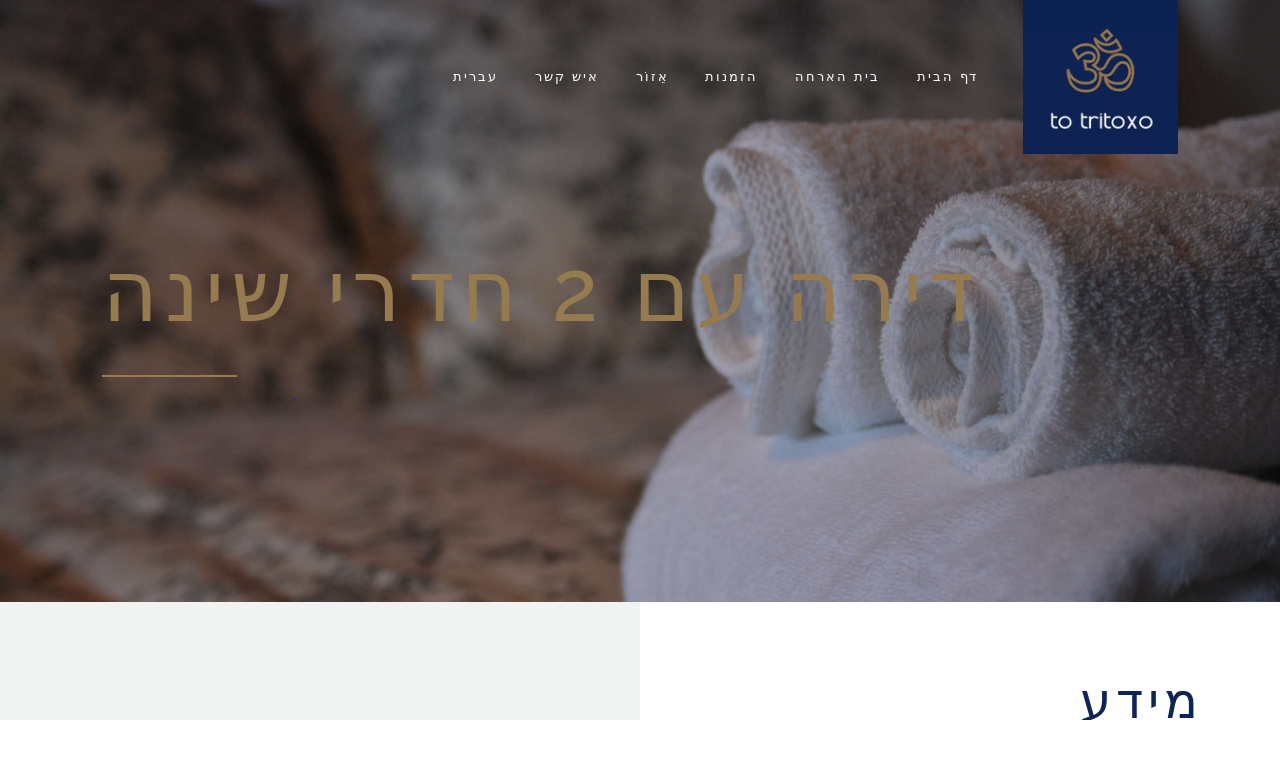

--- FILE ---
content_type: text/html; charset=UTF-8
request_url: https://tritoxo.gr/he/apb-room-type/%D7%93%D7%99%D7%A8%D7%94-%D7%A2%D7%9D-2-%D7%97%D7%93%D7%A8%D7%99-%D7%A9%D7%99%D7%A0%D7%94/
body_size: 16551
content:
<!DOCTYPE html><html
dir=rtl lang=he-IL><head><meta
charset="UTF-8"><link
rel=preload href=https://tritoxo.gr/wp-content/cache/fvm/min/0-css1a3dff54c1b87c202336ad8bd3feb41f4646e291feb24b0cd0b7786be0ae9.css as=style media=all><link
rel=preload href=https://tritoxo.gr/wp-content/cache/fvm/min/0-css03085253b88be0e7451a500e2b72e96e78064e0a595968be3cf5d12437d50.css as=style media=all><link
rel=preload href=https://tritoxo.gr/wp-content/cache/fvm/min/0-cssdfead4065d8323ee43f3bb12c7335e63dcdde3391456ead5afd972e295e5a.css as=style media=all><link
rel=preload href=https://tritoxo.gr/wp-content/cache/fvm/min/0-css1a8f36640dbbadb806f948cdd0078255bbb9f52e271c4297e48a3f44a7745.css as=style media=all><link
rel=preload href=https://tritoxo.gr/wp-content/cache/fvm/min/0-css12252001583e4c9bcbf0ac2aaddc4007fe68497fd068c00ceb646fe6d96ed.css as=style media=all><link
rel=preload href=https://tritoxo.gr/wp-content/cache/fvm/min/0-css2d27ddc85897f77a9159acd4e27b292156c33d7e7c3ae660c0af685c53ca2.css as=style media=all><link
rel=preload href=https://tritoxo.gr/wp-content/cache/fvm/min/0-css338f4d29e846fd983a57bd814c011a50d115b1a55fb7fa25705a6caa87223.css as=style media=all><link
rel=preload href=https://tritoxo.gr/wp-content/cache/fvm/min/0-csse904158ee20d7a9673d67df777d8b2b996be72583d4f0819c1826a918b27c.css as=style media=all><link
rel=preload href=https://tritoxo.gr/wp-content/cache/fvm/min/0-cssf4e1d739bd543c66ecf8474c544c4eb9aad38f512f99c4cf9902e70013365.css as=style media=all><link
rel=preload href=https://tritoxo.gr/wp-content/cache/fvm/min/0-cssa214ff9842b605570663644e19f27b5ce59e9ebc1d68053029589e289397b.css as=style media=all><link
rel=preload href=https://tritoxo.gr/wp-content/cache/fvm/min/0-css2611ad6e596812bf144962aa4ec6518ea564d9258f215bbb3582a4fc42242.css as=style media=all><link
rel=preload href=https://tritoxo.gr/wp-content/cache/fvm/min/0-css140448eb2432d1d769e32f9ee0c5eb90f5eaaef6e169a7e25b6786ede99ee.css as=style media=all><link
rel=preload href=https://tritoxo.gr/wp-content/cache/fvm/min/0-cssebb7327781033604116459e30e04b2dcedd1a0d7670802e3080b42362e36e.css as=style media=all><link
rel=preload href=https://tritoxo.gr/wp-content/cache/fvm/min/0-css9095dd8b81eda84291aec08d9b2a93fdc9f6d66e32c99c43cbd8ccc9ceb6d.css as=style media=all><link
rel=preload href=https://tritoxo.gr/wp-content/cache/fvm/min/0-cssa9a8af81241fc7aa71a7af701f01a6dbae2f9fe5653b95678da75209dd5d2.css as=style media=all><link
rel=preload href=https://tritoxo.gr/wp-content/cache/fvm/min/0-css4095256904b9c6d916b07d2ab8ef2924a0a714e87a7b1b2ed8141c6bedfed.css as=style media=all><link
rel=preload href=https://tritoxo.gr/wp-content/cache/fvm/min/0-css8be4eae6e673c4161bdfd7ff9480eac96e87d6d28d1501b5be0c5af463650.css as=style media=all><link
rel=preload href=https://tritoxo.gr/wp-content/cache/fvm/min/0-css229dabf1b93a96e29235670a02c22718eae0b779ae685721d2d75a8fe4c8b.css as=style media=all><link
rel=preload href=https://tritoxo.gr/wp-content/cache/fvm/min/0-css7259711a465ea591c5f59cfcc5cb97092214b143f9562c5ef6048d21ab423.css as=style media=all><link
rel=preload href=https://tritoxo.gr/wp-content/cache/fvm/min/0-css53326bc728b75ae8a0a9dccc2cffe4660bd1c8ae679b33ff1b35c53eeb1f7.css as=style media=all><link
rel=preload href=https://tritoxo.gr/wp-content/cache/fvm/min/0-cssf7b8e5d631962bb95164409e1c0a52f913a864da8b7bff61f8a795a487706.css as=style media=all><link
rel=preload href=https://tritoxo.gr/wp-content/cache/fvm/min/0-cssfd0660e7586a1c91396b3aea3d7b9f69bf52949efb1556296db47a9e75140.css as=style media=all> <script data-cfasync=false>if(navigator.userAgent.match(/MSIE|Internet Explorer/i)||navigator.userAgent.match(/Trident\/7\..*?rv:11/i)){var href=document.location.href;if(!href.match(/[?&]iebrowser/)){if(href.indexOf("?")==-1){if(href.indexOf("#")==-1){document.location.href=href+"?iebrowser=1"}else{document.location.href=href.replace("#","?iebrowser=1#")}}else{if(href.indexOf("#")==-1){document.location.href=href+"&iebrowser=1"}else{document.location.href=href.replace("#","&iebrowser=1#")}}}}</script> <script data-cfasync=false>class FVMLoader{constructor(e){this.triggerEvents=e,this.eventOptions={passive:!0},this.userEventListener=this.triggerListener.bind(this),this.delayedScripts={normal:[],async:[],defer:[]},this.allJQueries=[]}_addUserInteractionListener(e){this.triggerEvents.forEach(t=>window.addEventListener(t,e.userEventListener,e.eventOptions))}_removeUserInteractionListener(e){this.triggerEvents.forEach(t=>window.removeEventListener(t,e.userEventListener,e.eventOptions))}triggerListener(){this._removeUserInteractionListener(this),"loading"===document.readyState?document.addEventListener("DOMContentLoaded",this._loadEverythingNow.bind(this)):this._loadEverythingNow()}async _loadEverythingNow(){this._runAllDelayedCSS(),this._delayEventListeners(),this._delayJQueryReady(this),this._handleDocumentWrite(),this._registerAllDelayedScripts(),await this._loadScriptsFromList(this.delayedScripts.normal),await this._loadScriptsFromList(this.delayedScripts.defer),await this._loadScriptsFromList(this.delayedScripts.async),await this._triggerDOMContentLoaded(),await this._triggerWindowLoad(),window.dispatchEvent(new Event("wpr-allScriptsLoaded"))}_registerAllDelayedScripts(){document.querySelectorAll("script[type=fvmdelay]").forEach(e=>{e.hasAttribute("src")?e.hasAttribute("async")&&!1!==e.async?this.delayedScripts.async.push(e):e.hasAttribute("defer")&&!1!==e.defer||"module"===e.getAttribute("data-type")?this.delayedScripts.defer.push(e):this.delayedScripts.normal.push(e):this.delayedScripts.normal.push(e)})}_runAllDelayedCSS(){document.querySelectorAll("link[rel=fvmdelay]").forEach(e=>{e.setAttribute("rel","stylesheet")})}async _transformScript(e){return await this._requestAnimFrame(),new Promise(t=>{const n=document.createElement("script");let r;[...e.attributes].forEach(e=>{let t=e.nodeName;"type"!==t&&("data-type"===t&&(t="type",r=e.nodeValue),n.setAttribute(t,e.nodeValue))}),e.hasAttribute("src")?(n.addEventListener("load",t),n.addEventListener("error",t)):(n.text=e.text,t()),e.parentNode.replaceChild(n,e)})}async _loadScriptsFromList(e){const t=e.shift();return t?(await this._transformScript(t),this._loadScriptsFromList(e)):Promise.resolve()}_delayEventListeners(){let e={};function t(t,n){!function(t){function n(n){return e[t].eventsToRewrite.indexOf(n)>=0?"wpr-"+n:n}e[t]||(e[t]={originalFunctions:{add:t.addEventListener,remove:t.removeEventListener},eventsToRewrite:[]},t.addEventListener=function(){arguments[0]=n(arguments[0]),e[t].originalFunctions.add.apply(t,arguments)},t.removeEventListener=function(){arguments[0]=n(arguments[0]),e[t].originalFunctions.remove.apply(t,arguments)})}(t),e[t].eventsToRewrite.push(n)}function n(e,t){let n=e[t];Object.defineProperty(e,t,{get:()=>n||function(){},set(r){e["wpr"+t]=n=r}})}t(document,"DOMContentLoaded"),t(window,"DOMContentLoaded"),t(window,"load"),t(window,"pageshow"),t(document,"readystatechange"),n(document,"onreadystatechange"),n(window,"onload"),n(window,"onpageshow")}_delayJQueryReady(e){let t=window.jQuery;Object.defineProperty(window,"jQuery",{get:()=>t,set(n){if(n&&n.fn&&!e.allJQueries.includes(n)){n.fn.ready=n.fn.init.prototype.ready=function(t){e.domReadyFired?t.bind(document)(n):document.addEventListener("DOMContentLoaded2",()=>t.bind(document)(n))};const t=n.fn.on;n.fn.on=n.fn.init.prototype.on=function(){if(this[0]===window){function e(e){return e.split(" ").map(e=>"load"===e||0===e.indexOf("load.")?"wpr-jquery-load":e).join(" ")}"string"==typeof arguments[0]||arguments[0]instanceof String?arguments[0]=e(arguments[0]):"object"==typeof arguments[0]&&Object.keys(arguments[0]).forEach(t=>{delete Object.assign(arguments[0],{[e(t)]:arguments[0][t]})[t]})}return t.apply(this,arguments),this},e.allJQueries.push(n)}t=n}})}async _triggerDOMContentLoaded(){this.domReadyFired=!0,await this._requestAnimFrame(),document.dispatchEvent(new Event("DOMContentLoaded2")),await this._requestAnimFrame(),window.dispatchEvent(new Event("DOMContentLoaded2")),await this._requestAnimFrame(),document.dispatchEvent(new Event("wpr-readystatechange")),await this._requestAnimFrame(),document.wpronreadystatechange&&document.wpronreadystatechange()}async _triggerWindowLoad(){await this._requestAnimFrame(),window.dispatchEvent(new Event("wpr-load")),await this._requestAnimFrame(),window.wpronload&&window.wpronload(),await this._requestAnimFrame(),this.allJQueries.forEach(e=>e(window).trigger("wpr-jquery-load")),window.dispatchEvent(new Event("wpr-pageshow")),await this._requestAnimFrame(),window.wpronpageshow&&window.wpronpageshow()}_handleDocumentWrite(){const e=new Map;document.write=document.writeln=function(t){const n=document.currentScript,r=document.createRange(),i=n.parentElement;let a=e.get(n);void 0===a&&(a=n.nextSibling,e.set(n,a));const s=document.createDocumentFragment();r.setStart(s,0),s.appendChild(r.createContextualFragment(t)),i.insertBefore(s,a)}}async _requestAnimFrame(){return new Promise(e=>requestAnimationFrame(e))}static run(){const e=new FVMLoader(["keydown","mousemove","touchmove","touchstart","touchend","wheel"]);e._addUserInteractionListener(e)}}FVMLoader.run();</script> <meta
http-equiv="X-UA-Compatible" content="IE=edge"><meta
name="viewport" content="width=device-width, initial-scale=1"><title>דירה עם 2 חדרי שינה &#8211; To Tritoxo</title><meta
name='robots' content='max-image-preview:large'><link
rel=alternate hreflang=el href=https://tritoxo.gr/apb-room-type/appartments/ ><link
rel=alternate hreflang=en href=https://tritoxo.gr/en/apb-room-type/two-bedroom-apartment/ ><link
rel=alternate hreflang=sv href=https://tritoxo.gr/sv/apb-room-type/lagenhet-med-2-sovrum/ ><link
rel=alternate hreflang=he href=https://tritoxo.gr/he/apb-room-type/%d7%93%d7%99%d7%a8%d7%94-%d7%a2%d7%9d-2-%d7%97%d7%93%d7%a8%d7%99-%d7%a9%d7%99%d7%a0%d7%94/ ><link
rel=alternate type=application/rss+xml title="To Tritoxo &raquo; Feed" href=https://tritoxo.gr/he/feed/ ><link
rel=alternate type=application/rss+xml title="To Tritoxo &raquo; Comments Feed" href=https://tritoxo.gr/he/comments/feed/ ><link
rel=canonical href=https://tritoxo.gr/he/apb-room-type/%d7%93%d7%99%d7%a8%d7%94-%d7%a2%d7%9d-2-%d7%97%d7%93%d7%a8%d7%99-%d7%a9%d7%99%d7%a0%d7%94/ ><link
rel=profile href=http://gmpg.org/xfn/11><style media=all>img:is([sizes="auto" i],[sizes^="auto," i]){contain-intrinsic-size:3000px 1500px}</style><link
rel=stylesheet id=wp-block-library-rtl-css href=https://tritoxo.gr/wp-content/cache/fvm/min/0-css1a3dff54c1b87c202336ad8bd3feb41f4646e291feb24b0cd0b7786be0ae9.css type=text/css media=all><style id=classic-theme-styles-inline-css media=all>/*! This file is auto-generated */
.wp-block-button__link{color:#fff;background-color:#32373c;border-radius:9999px;box-shadow:none;text-decoration:none;padding:calc(.667em + 2px) calc(1.333em + 2px);font-size:1.125em}.wp-block-file__button{background:#32373c;color:#fff;text-decoration:none}</style><style id=global-styles-inline-css media=all>/*<![CDATA[*/:root{--wp--preset--aspect-ratio--square:1;--wp--preset--aspect-ratio--4-3:4/3;--wp--preset--aspect-ratio--3-4:3/4;--wp--preset--aspect-ratio--3-2:3/2;--wp--preset--aspect-ratio--2-3:2/3;--wp--preset--aspect-ratio--16-9:16/9;--wp--preset--aspect-ratio--9-16:9/16;--wp--preset--color--black:#000;--wp--preset--color--cyan-bluish-gray:#abb8c3;--wp--preset--color--white:#fff;--wp--preset--color--pale-pink:#f78da7;--wp--preset--color--vivid-red:#cf2e2e;--wp--preset--color--luminous-vivid-orange:#ff6900;--wp--preset--color--luminous-vivid-amber:#fcb900;--wp--preset--color--light-green-cyan:#7bdcb5;--wp--preset--color--vivid-green-cyan:#00d084;--wp--preset--color--pale-cyan-blue:#8ed1fc;--wp--preset--color--vivid-cyan-blue:#0693e3;--wp--preset--color--vivid-purple:#9b51e0;--wp--preset--gradient--vivid-cyan-blue-to-vivid-purple:linear-gradient(135deg,rgba(6,147,227,1) 0%,rgb(155,81,224) 100%);--wp--preset--gradient--light-green-cyan-to-vivid-green-cyan:linear-gradient(135deg,rgb(122,220,180) 0%,rgb(0,208,130) 100%);--wp--preset--gradient--luminous-vivid-amber-to-luminous-vivid-orange:linear-gradient(135deg,rgba(252,185,0,1) 0%,rgba(255,105,0,1) 100%);--wp--preset--gradient--luminous-vivid-orange-to-vivid-red:linear-gradient(135deg,rgba(255,105,0,1) 0%,rgb(207,46,46) 100%);--wp--preset--gradient--very-light-gray-to-cyan-bluish-gray:linear-gradient(135deg,rgb(238,238,238) 0%,rgb(169,184,195) 100%);--wp--preset--gradient--cool-to-warm-spectrum:linear-gradient(135deg,rgb(74,234,220) 0%,rgb(151,120,209) 20%,rgb(207,42,186) 40%,rgb(238,44,130) 60%,rgb(251,105,98) 80%,rgb(254,248,76) 100%);--wp--preset--gradient--blush-light-purple:linear-gradient(135deg,rgb(255,206,236) 0%,rgb(152,150,240) 100%);--wp--preset--gradient--blush-bordeaux:linear-gradient(135deg,rgb(254,205,165) 0%,rgb(254,45,45) 50%,rgb(107,0,62) 100%);--wp--preset--gradient--luminous-dusk:linear-gradient(135deg,rgb(255,203,112) 0%,rgb(199,81,192) 50%,rgb(65,88,208) 100%);--wp--preset--gradient--pale-ocean:linear-gradient(135deg,rgb(255,245,203) 0%,rgb(182,227,212) 50%,rgb(51,167,181) 100%);--wp--preset--gradient--electric-grass:linear-gradient(135deg,rgb(202,248,128) 0%,rgb(113,206,126) 100%);--wp--preset--gradient--midnight:linear-gradient(135deg,rgb(2,3,129) 0%,rgb(40,116,252) 100%);--wp--preset--font-size--small:13px;--wp--preset--font-size--medium:20px;--wp--preset--font-size--large:36px;--wp--preset--font-size--x-large:42px;--wp--preset--spacing--20:0.44rem;--wp--preset--spacing--30:0.67rem;--wp--preset--spacing--40:1rem;--wp--preset--spacing--50:1.5rem;--wp--preset--spacing--60:2.25rem;--wp--preset--spacing--70:3.38rem;--wp--preset--spacing--80:5.06rem;--wp--preset--shadow--natural:6px 6px 9px rgba(0, 0, 0, 0.2);--wp--preset--shadow--deep:12px 12px 50px rgba(0, 0, 0, 0.4);--wp--preset--shadow--sharp:6px 6px 0px rgba(0, 0, 0, 0.2);--wp--preset--shadow--outlined:6px 6px 0px -3px rgba(255, 255, 255, 1), 6px 6px rgba(0, 0, 0, 1);--wp--preset--shadow--crisp:6px 6px 0px rgba(0, 0, 0, 1)}:where(.is-layout-flex){gap:.5em}:where(.is-layout-grid){gap:.5em}body .is-layout-flex{display:flex}.is-layout-flex{flex-wrap:wrap;align-items:center}.is-layout-flex>:is(*,div){margin:0}body .is-layout-grid{display:grid}.is-layout-grid>:is(*,div){margin:0}:where(.wp-block-columns.is-layout-flex){gap:2em}:where(.wp-block-columns.is-layout-grid){gap:2em}:where(.wp-block-post-template.is-layout-flex){gap:1.25em}:where(.wp-block-post-template.is-layout-grid){gap:1.25em}.has-black-color{color:var(--wp--preset--color--black)!important}.has-cyan-bluish-gray-color{color:var(--wp--preset--color--cyan-bluish-gray)!important}.has-white-color{color:var(--wp--preset--color--white)!important}.has-pale-pink-color{color:var(--wp--preset--color--pale-pink)!important}.has-vivid-red-color{color:var(--wp--preset--color--vivid-red)!important}.has-luminous-vivid-orange-color{color:var(--wp--preset--color--luminous-vivid-orange)!important}.has-luminous-vivid-amber-color{color:var(--wp--preset--color--luminous-vivid-amber)!important}.has-light-green-cyan-color{color:var(--wp--preset--color--light-green-cyan)!important}.has-vivid-green-cyan-color{color:var(--wp--preset--color--vivid-green-cyan)!important}.has-pale-cyan-blue-color{color:var(--wp--preset--color--pale-cyan-blue)!important}.has-vivid-cyan-blue-color{color:var(--wp--preset--color--vivid-cyan-blue)!important}.has-vivid-purple-color{color:var(--wp--preset--color--vivid-purple)!important}.has-black-background-color{background-color:var(--wp--preset--color--black)!important}.has-cyan-bluish-gray-background-color{background-color:var(--wp--preset--color--cyan-bluish-gray)!important}.has-white-background-color{background-color:var(--wp--preset--color--white)!important}.has-pale-pink-background-color{background-color:var(--wp--preset--color--pale-pink)!important}.has-vivid-red-background-color{background-color:var(--wp--preset--color--vivid-red)!important}.has-luminous-vivid-orange-background-color{background-color:var(--wp--preset--color--luminous-vivid-orange)!important}.has-luminous-vivid-amber-background-color{background-color:var(--wp--preset--color--luminous-vivid-amber)!important}.has-light-green-cyan-background-color{background-color:var(--wp--preset--color--light-green-cyan)!important}.has-vivid-green-cyan-background-color{background-color:var(--wp--preset--color--vivid-green-cyan)!important}.has-pale-cyan-blue-background-color{background-color:var(--wp--preset--color--pale-cyan-blue)!important}.has-vivid-cyan-blue-background-color{background-color:var(--wp--preset--color--vivid-cyan-blue)!important}.has-vivid-purple-background-color{background-color:var(--wp--preset--color--vivid-purple)!important}.has-black-border-color{border-color:var(--wp--preset--color--black)!important}.has-cyan-bluish-gray-border-color{border-color:var(--wp--preset--color--cyan-bluish-gray)!important}.has-white-border-color{border-color:var(--wp--preset--color--white)!important}.has-pale-pink-border-color{border-color:var(--wp--preset--color--pale-pink)!important}.has-vivid-red-border-color{border-color:var(--wp--preset--color--vivid-red)!important}.has-luminous-vivid-orange-border-color{border-color:var(--wp--preset--color--luminous-vivid-orange)!important}.has-luminous-vivid-amber-border-color{border-color:var(--wp--preset--color--luminous-vivid-amber)!important}.has-light-green-cyan-border-color{border-color:var(--wp--preset--color--light-green-cyan)!important}.has-vivid-green-cyan-border-color{border-color:var(--wp--preset--color--vivid-green-cyan)!important}.has-pale-cyan-blue-border-color{border-color:var(--wp--preset--color--pale-cyan-blue)!important}.has-vivid-cyan-blue-border-color{border-color:var(--wp--preset--color--vivid-cyan-blue)!important}.has-vivid-purple-border-color{border-color:var(--wp--preset--color--vivid-purple)!important}.has-vivid-cyan-blue-to-vivid-purple-gradient-background{background:var(--wp--preset--gradient--vivid-cyan-blue-to-vivid-purple)!important}.has-light-green-cyan-to-vivid-green-cyan-gradient-background{background:var(--wp--preset--gradient--light-green-cyan-to-vivid-green-cyan)!important}.has-luminous-vivid-amber-to-luminous-vivid-orange-gradient-background{background:var(--wp--preset--gradient--luminous-vivid-amber-to-luminous-vivid-orange)!important}.has-luminous-vivid-orange-to-vivid-red-gradient-background{background:var(--wp--preset--gradient--luminous-vivid-orange-to-vivid-red)!important}.has-very-light-gray-to-cyan-bluish-gray-gradient-background{background:var(--wp--preset--gradient--very-light-gray-to-cyan-bluish-gray)!important}.has-cool-to-warm-spectrum-gradient-background{background:var(--wp--preset--gradient--cool-to-warm-spectrum)!important}.has-blush-light-purple-gradient-background{background:var(--wp--preset--gradient--blush-light-purple)!important}.has-blush-bordeaux-gradient-background{background:var(--wp--preset--gradient--blush-bordeaux)!important}.has-luminous-dusk-gradient-background{background:var(--wp--preset--gradient--luminous-dusk)!important}.has-pale-ocean-gradient-background{background:var(--wp--preset--gradient--pale-ocean)!important}.has-electric-grass-gradient-background{background:var(--wp--preset--gradient--electric-grass)!important}.has-midnight-gradient-background{background:var(--wp--preset--gradient--midnight)!important}.has-small-font-size{font-size:var(--wp--preset--font-size--small)!important}.has-medium-font-size{font-size:var(--wp--preset--font-size--medium)!important}.has-large-font-size{font-size:var(--wp--preset--font-size--large)!important}.has-x-large-font-size{font-size:var(--wp--preset--font-size--x-large)!important}:where(.wp-block-post-template.is-layout-flex){gap:1.25em}:where(.wp-block-post-template.is-layout-grid){gap:1.25em}:where(.wp-block-columns.is-layout-flex){gap:2em}:where(.wp-block-columns.is-layout-grid){gap:2em}:root :where(.wp-block-pullquote){font-size:1.5em;line-height:1.6}/*]]>*/</style><link
rel=stylesheet id=owl-carousel-css href=https://tritoxo.gr/wp-content/cache/fvm/min/0-css03085253b88be0e7451a500e2b72e96e78064e0a595968be3cf5d12437d50.css type=text/css media=all><link
rel=stylesheet id=apb-layout-css href=https://tritoxo.gr/wp-content/cache/fvm/min/0-cssdfead4065d8323ee43f3bb12c7335e63dcdde3391456ead5afd972e295e5a.css type=text/css media=all><link
rel=stylesheet id=apb-style-css href=https://tritoxo.gr/wp-content/cache/fvm/min/0-css1a8f36640dbbadb806f948cdd0078255bbb9f52e271c4297e48a3f44a7745.css type=text/css media=all><link
rel=stylesheet id=awe-fullcalendar-style-css href=https://tritoxo.gr/wp-content/cache/fvm/min/0-css12252001583e4c9bcbf0ac2aaddc4007fe68497fd068c00ceb646fe6d96ed.css type=text/css media=all><link
rel=stylesheet id=datepicker-css href=https://tritoxo.gr/wp-content/cache/fvm/min/0-css2d27ddc85897f77a9159acd4e27b292156c33d7e7c3ae660c0af685c53ca2.css type=text/css media=all><link
rel=stylesheet id=calluna-shortcode-styles-css href=https://tritoxo.gr/wp-content/cache/fvm/min/0-css338f4d29e846fd983a57bd814c011a50d115b1a55fb7fa25705a6caa87223.css type=text/css media=all><link
rel=stylesheet id=simple-weather-css href=https://tritoxo.gr/wp-content/cache/fvm/min/0-csse904158ee20d7a9673d67df777d8b2b996be72583d4f0819c1826a918b27c.css type=text/css media=all><link
rel=stylesheet id=meteocons-css href=https://tritoxo.gr/wp-content/cache/fvm/min/0-cssf4e1d739bd543c66ecf8474c544c4eb9aad38f512f99c4cf9902e70013365.css type=text/css media=all><link
rel=stylesheet id=wpml-legacy-dropdown-0-css href=https://tritoxo.gr/wp-content/cache/fvm/min/0-cssa214ff9842b605570663644e19f27b5ce59e9ebc1d68053029589e289397b.css type=text/css media=all><style id=wpml-legacy-dropdown-0-inline-css media=all>.wpml-ls-statics-shortcode_actions,.wpml-ls-statics-shortcode_actions .wpml-ls-sub-menu,.wpml-ls-statics-shortcode_actions
a{border-color:#d2d2d2}.wpml-ls-statics-shortcode_actions
a{color:#444;background-color:#fff}.wpml-ls-statics-shortcode_actions a:hover,.wpml-ls-statics-shortcode_actions a:focus{color:#000;background-color:#eee}.wpml-ls-statics-shortcode_actions .wpml-ls-current-language>a{color:#444;background-color:#fff}.wpml-ls-statics-shortcode_actions .wpml-ls-current-language:hover>a,.wpml-ls-statics-shortcode_actions .wpml-ls-current-language>a:focus{color:#000;background-color:#eee}</style><link
rel=stylesheet id=wpml-menu-item-0-css href=https://tritoxo.gr/wp-content/cache/fvm/min/0-css2611ad6e596812bf144962aa4ec6518ea564d9258f215bbb3582a4fc42242.css type=text/css media=all><link
rel=stylesheet id=wpml-tm-admin-bar-css href=https://tritoxo.gr/wp-content/cache/fvm/min/0-css140448eb2432d1d769e32f9ee0c5eb90f5eaaef6e169a7e25b6786ede99ee.css type=text/css media=all><link
rel=stylesheet id=wpfront-notification-bar-css href=https://tritoxo.gr/wp-content/cache/fvm/min/0-cssebb7327781033604116459e30e04b2dcedd1a0d7670802e3080b42362e36e.css type=text/css media=all><link
rel=stylesheet id=bootstrap-css href=https://tritoxo.gr/wp-content/cache/fvm/min/0-css9095dd8b81eda84291aec08d9b2a93fdc9f6d66e32c99c43cbd8ccc9ceb6d.css type=text/css media=all><link
rel=stylesheet id=calluna-main-css href=https://tritoxo.gr/wp-content/cache/fvm/min/0-cssa9a8af81241fc7aa71a7af701f01a6dbae2f9fe5653b95678da75209dd5d2.css type=text/css media=all><style id=calluna-main-inline-css media=all>.navigation{padding-top:0}.navigation{padding-bottom:0}.top-full-nav,.top-nav .container-fluid .row,.navbar-shrink{background-color:#0f2453}@media only screen and (max-width :992px){.left-nav,.top-nav{background-color:#0f2453}}@media only screen and (min-width :768px) and (max-device-width:1024px){.left-nav,.top-nav{background-color:#0f2453}}.navbar-shrink{background-color:rgba(15,36,83,.85)}.nav-menu ul li a,.header-language .menu .has-dropdown i,.header-language .menu .has-dropdown a.language-toggle{color:#fff}.nav-menu ul li a:hover,.nav-menu ul li a:focus,.nav-menu ul li a:active,.header-language .menu .has-dropdown:hover i,.header-language .menu .has-dropdown:hover a.language-toggle{color:#967a50}.nav-menu ul li a:hover:after,.header-language .menu .has-dropdown:hover a.language-toggle:after{background-color:#967a50}.nav-menu ul li.current-menu-item>a{color:#967a50}.nav-menu ul li.current-menu-item>a:after{background-color:#967a50}.nav-menu ul ul li a,.nav-menu li.mega-menu .second-lvl,.header-language .menu>li>ul li
a{background-color:#0b1f45}.nav-menu ul ul li a,.header-language .menu>li>ul li
a{border-bottom-color:#193470}.nav-menu li.mega-menu .second-lvl ul li a,.nav-menu ul ul li a,.header-language .menu>li>ul li
a{color:#fff}.nav-menu ul ul li a:hover,.nav-menu li.mega-menu .second-lvl ul li a:hover,.nav-menu ul ul li a:focus,.nav-menu li.mega-menu .second-lvl ul li a:focus,.header-language .menu>li>ul li a:hover{color:#967a50}.nav-menu li.mega-menu .second-lvl ul li a:before{background-color:#967a50}.nav-menu li.mega-menu .second-lvl ul li.menu-title>a,.nav-menu li.mega-menu .second-lvl ul li.current-menu-item>a,.nav-menu ul ul li.current-menu-item>a{color:#967a50}.show-menu i,.mobile-nav .close-mobile-nav:hover,.mobile-nav .close-mobile-nav:focus{background-color:#967a50}.mobile-nav .close-mobile-nav{color:#967a50}.mobile-nav .close-mobile-nav,.mobile-nav .close-mobile-nav:hover,.mobile-nav .close-mobile-nav:focus{border-color:#967a50}.mobile-nav{background-color:#0b1f45}.mobile-nav .mobile-menu ul li
a{color:#fff}.mobile-nav .mobile-menu ul li a:hover,.mobile-nav .mobile-menu ul li a:focus{color:#967a50}.mobile-menu ul li.current_page_item>a,.mobile-menu ul li.current-menu-item>a{color:#967a50}.line-left-primary,.line-right-primary,.line-center-primary,.calluna-pricing .calluna-pricing-cost,.calluna-pricing .calluna-pricing-per{border-color:#0f2453}.vc_tta-panel-heading .vc_tta-controls-icon:after,.vc_tta-panel-heading .vc_tta-controls-icon:before{border-color:#0f2453!important}a:hover,a:focus,.primary,.headline,.page-header,.sidebar .widget ul li a:hover,.sidebar .widget ul li a:focus,.prev-post a:hover,.prev-post a:focus,.next-post a:hover,.next-post a:focus,.more-link:focus,.more-link:hover,blockquote p,ul.post-sharing label,.image-row span,.simple-weather em,.comment-form,.time,.calluna-toggle .calluna-toggle-trigger,.calluna-testimonial-author span,.calluna-callout-caption h1,.calluna-callout-caption h4,.calluna-callout-caption h5,.calluna-shortcodes h1.calluna-heading,.calluna-shortcodes h4.calluna-heading,.calluna-shortcodes h5.calluna-heading,.event2-carousel .event-title-wrapper .event-title h3,.event2-carousel .event-title-wrapper .event-title h3 a,.apb-product_tab ul li a,.apb-content h5,.apb-room-selected h5,.awebooking-wrapper h5,.woocommerce-checkout .apb-room-selected_content .apb-room-selected_item .apb-room-seleted_change:hover,.apb-room-selected .apb-room-selected_content .apb-room-selected_item .apb-room-seleted_change:hover,.apb-room_item .apb-room_package .apb-room_package-more,.apb-room_item .apb-room_package .apb-room_package-more:hover,.apb-room_item .apb-room_package .apb-room_package-more .icon-toggle,.apb-room-select-item .apb-room-select-price .price,.apb-room-select-item .apb-room-select-package ul li span,.woocommerce .woocommerce-info:before,.room_name a,.price-text,.apb-room_item .apb-room_name a,.apb-modal-body .apb-list-price .list-price-item span,.apb-modal-title{color:#0f2453}.vc_tta-panel .vc_tta-panel-heading h4 a,.vc_general .vc_tta-tab>a{color:#0f2453!important}.underline-primary:after,.sidebar .widget .title:after,.sidebar .widget .h3:after,.woocommerce-checkout #payment div.payment_box:before{border-bottom-color:#0f2453}.calluna-tooltip:after{border-top-color:#0f2453}.primary-background,.calluna-tooltip,#loader,#preloader,.calluna-pricing .calluna-pricing-header h4,.classic.primary .room_grid_price,.fc-highlight,.woocommerce-checkout #payment
div.payment_box{background-color:#0f2453}.line-left-secondary,.line-right-secondary,.line-center-secondary,.calluna-toggle .calluna-toggle-trigger.active,.calluna-pricing.featured .calluna-pricing-cost,.calluna-pricing.featured .calluna-pricing-per,.calluna-testimonial-author-image img,.apb-room_item .apb-room_package .apb-room_package-more[aria-expanded=true]{border-color:#967a50}#loader.loader-style .spinner-container,#page-loading div,blockquote{border-right-color:#967a50}#loader.loader-style .spinner-container,.woocommerce .woocommerce-error,.woocommerce .woocommerce-info,.woocommerce .woocommerce-message{border-top-color:#967a50}#loader.loader-style .spinner-container,.apb-product_tab ul li.active
a{border-bottom-color:#967a50}.vc_tta.vc_general .vc_active .vc_tta-panel-heading,.vc_active .vc_tta-panel-heading .vc_tta-controls-icon:after,.vc_active .vc_tta-panel-heading .vc_tta-controls-icon:before,.vc_general .vc_tta-tab.vc_active
a{border-color:#967a50!important}.secondary-background,.sticky-post i,.entry-header .icon-pin,.calluna-pricing.featured .calluna-pricing-header h4,.classic.secondary .room_grid_price,.apb-step ul li.active span,.apb-step ul>li.step-complete>span,.apb-sale-icon,.apb-product_tab-header>li.active>a:after,.event2-carousel .event-image-button{background-color:#967a50}.secondary,.offer_price,.offer_price span,.event_date_wrapper,.event2-carousel .event-date-wrapper,.event_date_zone,.post_date_wrapper,.author-meta .name,.comment-body .author-name,.comment-body .reply i,.calluna-toggle .calluna-toggle-trigger.active,.calluna-pricing .calluna-pricing-cost,.calluna-pricing .calluna-pricing-per,.calluna-testimonial-author,.icon-clock,.simple-weather i,.pre,.awebooking .amount,.apb-product_tab ul li.active a,.apb-sidebar .apb-sidebar_content .apb-sidebar_title,.woocommerce-checkout .apb-room-selected_content .apb-room-selected_item .apb-sidebar_title,.awebooking .apb-room-selected .apb-room-selected_content .apb-room-selected_item .apb-sidebar_title,.apb-step ul li.active,.apb-step ul>li.step-complete,.apb-room_item .apb-room_package .apb-room_package-more[aria-expanded=true],.apb-room_item .apb-room_package .apb-room_package-more[aria-expanded=true] .icon-toggle,.awebooking .apb-room-selected_item .apb-room-seleted_package ul li .apb-amount,.modal-price,.apb-list-price h6,.apb-room_price .apb-room_amount,.apb-room-selected_item .apb-room-seleted_name .apb-amount,.room-detail .room-detail_book .room-detail_total .price .amount,.apb-modal-body .apb-list-price h6,.awebooking .apb-room-selected .apb-room-selected_content .apb-room-selected_item .apb-room-seleted_total-room .apb-amount{color:#967a50}.vc_tta-panel.vc_active .vc_tta-panel-heading h4 a,.vc_general .vc_tta-tab.vc_active
a{color:#967a50!important}.accent-background,blockquote,.calluna-callout,.calluna-testimonial,.apb-content h5,.woocommerce .woocommerce-error,.woocommerce .woocommerce-info,.woocommerce .woocommerce-message,.woocommerce-checkout #payment,.apb-only-room-type .awe-input-num,.awe-select-wrapper i,.room-detail .room-detail_book .room-detail_form .awe-calendar-wrapper .awe-calendar,.room-detail .room-detail_book .room-detail_form .awe-select-wrapper select,.room-detail .room-detail_book{background-color:#f1f2f2}.reservation_sidebar,.sidebar_wrapper,.room-select-js,.apb-sidebar,.apb-room-selected,.apb-sidebar .apb-sidebar_content input,.apb-sidebar .apb-sidebar_content select,.apb-room-select-item,.apb-room-select-footer{background-color:#f1f2f2}h2,.text-column h2,.sidebar h2,.sidebar h2 a,.calluna-callout-caption h2,.calluna-shortcodes h2.calluna-heading,.selected-room .title,.includes_items_wrapper
h2{color:#0f2453}.sidebar .widget .title:after{border-bottom-color:#0f2453}h3,h3+hr,.text-column h3,.sidebar h3,.sidebar h3 a,.title-row h3,.entry-header h3,.entry-header h3 a,.wpcf7 h3,.event_title h3,.event_title h3 a,.offer_title h3,.offer_title h3 a,.calluna-callout-caption h3,.calluna-shortcodes h3.calluna-heading,.comments-title,.comment-reply-title{color:#0f2453}.sidebar .widget .h3:after{border-bottom-color:#0f2453}html,body,.wpb_wrapper p,label,.sidebar .form-control,.error-404 .form-control,.sidebar .widget ul li a:before,.sidebar .comment-author-link:before,.sidebar .comment-author-link .url,.sidebar .textwidget,.prev-post a i,.next-post a i,.meta .categories,.meta i,.meta a,.entry-content,.entry-summary,.more-link:before,.author-meta .info,.comment-body .comment-time,.comment-body .comment-text,.booking-button .header,.text-column p,.item-text,.includes_items_wrapper .item-text:before,.wpcf7 .form-control,.comment-form textarea,.selected-room h5,.left-icon .content,.newsletter_container .textbox,.calluna-shortcodes .calluna-recent-posts-entry-posted-on,.apb-month .button:before,.apb-room-selected .apb-room-selected_content .apb-room-seleted_current h6,.apb-room-selected .apb-room-selected_content .apb-room-seleted_current span,.woocommerce-checkout .apb-room-selected_content .apb-room-selected_item h6,.apb-room-selected .apb-room-selected_content .apb-room-selected_item h6,.woocommerce-checkout .apb-room-selected_content .apb-room-selected_item .apb-room-seleted_package ul li,.apb-room-selected .apb-room-selected_content .apb-room-selected_item .apb-room-seleted_package ul li,.woocommerce-checkout .apb-room-selected_content .apb-room-selected_item .apb-room-seleted_total-room,.apb-room-selected .apb-room-selected_content .apb-room-selected_item .apb-room-seleted_total-room,.apb-sidebar .apb-sidebar_content input,.apb-sidebar .apb-sidebar_content select,.apb-field label,.label-group,.apb-field .small-label,.apb-sidebar .apb-sidebar_content .apb-sidebar_group .label-group,.apb-room_item .apb-room_text .apb-room_desc,.apb-room_item .apb-room_text .apb-room_price,.apb-package_item .apb-package_text p,.apb-select-package input,.apb-package_item .apb-package_text .apb-package_book-price .apb-package_price,.apb-room-select-footer .link-other-room i,.apb-room-select-item .room-select-th,.apb-room-select-item .apb-desc p,.apb-room-select-item .apb-room-select-package span,.apb-room-select-item .apb-room-select-package ul li,.woocommerce .woocommerce-error,.woocommerce .woocommerce-info,.woocommerce .woocommerce-message,.apb-list-price .apb-col-6>span.apb-only-room-type .awe-input-num,.room-detail .room-detail_book .room-detail_form label,.room-detail .room-detail_book .room-detail_form .awe-select-wrapper select,.room-detail .room-detail_book .room-detail_form .awe-calendar-wrapper .awe-calendar,.room-detail .room-detail_book .room-detail_total
.price{color:#444}a,.more-link,.sidebar .widget ul li a,.tagcloud a,.tagcloud a:hover,.tagcloud a:focus,.comment-body .reply a,.comment-respond .logged-in-as a,.prev-post a,.next-post a,.link .content a,.woocommerce-checkout .apb-room-selected_content .apb-room-selected_item .apb-room-seleted_change,.apb-room-select-footer .link-other-room,.apb-room-select-item .apb-room-select-price a,.apb-room-selected .apb-room-selected_content .apb-room-selected_item .apb-room-seleted_change{color:#967a50}.btn-primary,.btn-primary.style-2,.wpcf7 .btn-primary,.room_grid_price,.room2-carousel .room-price.style-1,.room2-carousel .room-price.style-2,.vc_gitem_row .style-1 .vc_btn3,.vc_gitem_row .style-2 .vc_btn3,.calluna-button.btn-primary,.woocommerce
input.button.alt{border-color:#967a50}.vc_grid-item .vc_gitem_row .wpb_content_element a.style-1,.vc_grid-item .vc_gitem_row .wpb_content_element a.style-2{border-bottom-color:#967a50}.btn-primary,.wpcf7 .btn-primary,.room_grid_price,.room2-carousel .room-price,.vc_gitem_row .style-1 .vc_btn3,.calluna-button.btn-primary,.woocommerce
input.button.alt{color:#967a50}.btn-primary.style-2,.room_grid_price.style-2,.room2-carousel .room-price.style-2,.vc_gitem_row .style-2
.vc_btn3{background-color:#967a50}.btn-primary:hover,.btn-primary.active,.btn-primary.focus,.btn-primary:active,.btn-primary:focus,.vc_gitem_row .style-1 .vc_btn3:hover,.vc_gitem_row .style-1 .vc_btn3:focus,.vc_gitem_row .style-1 .vc_btn3:active,.vc_gitem_row .style-2 .vc_btn3:hover,.vc_gitem_row .style-2 .vc_btn3:focus,.vc_gitem_row .style-2 .vc_btn3:active,.room_grid_item_hover .room_grid_price_hover,.room2-carousel .room-content-wrapper:hover .room-price,.woocommerce input.button.alt:hover,.woocommerce input.button.alt:focus{background-color:#907650}.btn-primary:hover,.btn-primary.active,.btn-primary.focus,.btn-primary:active,.btn-primary:focus,.room_grid_item_hover .room_grid_price_hover,.room2-carousel .room-content-wrapper:hover .room-price.style-1,.room2-carousel .room-content-wrapper:hover .room-price.style-2,.vc_gitem_row .style-1 .vc_btn3:hover,.vc_gitem_row .style-1 .vc_btn3:focus,.vc_gitem_row .style-1 .vc_btn3:active,.vc_gitem_row .style-2 .vc_btn3:hover,.vc_gitem_row .style-2 .vc_btn3:focus,.vc_gitem_row .style-2 .vc_btn3:active,.woocommerce input.button.alt:hover,.woocommerce input.button.alt:active,.woocommerce input.button.alt:focus{border-color:#907650}.vc_grid-item .vc_gitem_row .wpb_content_element a.style-1:hover,.vc_grid-item .vc_gitem_row .wpb_content_element a.style-2:hover{border-bottom-color:#907650}.btn-primary.style-2,.room_grid_price.style-2,.room2-carousel .room-price.style-2,.vc_gitem_row .style-2
.vc_btn3{color:#fff}.btn-primary:hover,.btn-primary.active,.btn-primary.focus,.btn-primary:active,.btn-primary:focus,.room_grid_item_hover .room_grid_price_hover,.room2-carousel .room-content-wrapper:hover .room-price,.vc_gitem_row .style-1 .vc_btn3:hover,.vc_gitem_row .style-1 .vc_btn3:focus,.vc_gitem_row .style-1 .vc_btn3:active,.woocommerce input.button.alt:hover,.woocommerce input.button.alt:focus,.woocommerce input.button.alt:active{color:#fff}.booking
span{background-color:#907650}.booking
span{color:#fff}#go-top{background-color:rgba(15,36,83,.6)}#go-top:hover{background-color:rgba(150,122,80,.6)}.column-style-1{background-color:#0f2453}.column-style-1 h2,.column-style-1 h3,.column-style-1 .calluna-shortcodes h2.calluna-heading,.column-style-1 .calluna-shortcodes h2.calluna-heading{color:#967a50}.column-style-1 h2:after,.column-style-1 h3:after,.column-style-1 .calluna-shortcodes h2.calluna-heading:after,.column-style-1 .calluna-shortcodes h2.calluna-heading:after{color:#967a50}.column-style-1,.column-style-1 p,.column-style-1 .teaser,.column-style-1 p.teaser,.column-style-1 .wpb_wrapper
p.teaser{color:#fff}.column-style-2{background-color:#967a50}.column-style-2 h2,.column-style-2 h3,.column-style-2 .calluna-shortcodes h2.calluna-heading,.column-style-2 .calluna-shortcodes h3.calluna-heading{color:#0f2453}.column-style-2 h2:after,.column-style-2 h3:after,.column-style-2 .calluna-shortcodes h2.calluna-heading:after,.column-style-2 .calluna-shortcodes h2.calluna-heading:after{color:#0f2453}.column-style-2,.column-style-2 p,.column-style-2 .teaser,.column-style-2 p.teaser,.column-style-2 .wpb_wrapper
p.teaser{color:#fff}.color-background{background-color:#0C2149}.color-background span,.image-background
span{color:#967a50}.color-background hr,.image-background
hr{border-color:#967a50}.color-background .separator,.image-background
.separator{border-color:#967a50}.header_text_wrapper{padding-top:19%%}.header_text_wrapper{padding-bottom:16%%}.header_text_wrapper{padding-left:8%%}.header_text_wrapper{padding-right:8%%}.site-footer{background-color:#0f2453}.top-footer-container{border-top-color:#0f2453}.site-footer .widget
h3{color:#967a50}.site-footer .widget h3:after{border-color:#967a50}.site-footer,.site-footer
p{color:#fff}.site-footer a,.site-footer .menu li
a{color:#fff}.site-footer a:hover,.site-footer .menu li a:hover{color:#967a50}.site-footer a:after,.site-footer a:hover:after{background-color:#967a50}.site-footer .current_page_item
a{color:#967a50}.site-footer .current_page_item a:after,.site-footer .current_page_item a:hover:after{background-color:#967a50}.top-footer-container{border-bottom-color:#193470}#datePicker
p.title{color:#0f2453}#datePicker .ui-widget-header,.guests .title,#datePicker .dateField p.month,.apb-datepicker .ui-datepicker-header .ui-datepicker-title,.ui-datepicker.apb-datepicker .ui-datepicker-title span,.apb-calendar .ui-datepicker .ui-datepicker-title
span{color:#967a50}#datePicker .dateField p,#datePicker .ui-state-default,#datePicker .ui-widget-content,#apb_calendar .ui-state-default,.apb-datepicker .ui-datepicker-calendar thead th,.apb-calendar .ui-datepicker th,.apb-datepicker .ui-datepicker-calendar td a,.apb-datepicker .ui-datepicker-calendar td
span{color:#2f373b}#datePicker .ui-state-default,#gasteSelect li,#apb_calendar .ui-datepicker-calendar td,.apb-calendar .ui-datepicker-inline td
a{background-color:#fff}#datePicker
.dateField{background-color:#fff}#datePicker
.dateField{border-color:#fff}#datePicker .arrow-up{border-bottom-color:#fff}#datePicker .ui-state-highlight,.apb-datepicker .ui-datepicker-calendar td.ui-datepicker-today
a{background-color:#d2d2d2}.apb-datepicker .ui-datepicker-calendar td.ui-datepicker-today
a{border-color:#d2d2d2}#datePicker .ui-state-highlight,.apb-datepicker .ui-datepicker-calendar td.ui-datepicker-today
a{color:#363636}#datePicker .ui-state-active,#datePicker .ui-state-active.ui-state-hover,#gasteSelect li.active,.apb-datepicker .ui-datepicker-calendar td.ui-datepicker-current-day a,.apb-calendar .ui-datepicker-inline td.apb-highlight a,.apb-bg_blue{background-color:#0f2453}.apb-datepicker .ui-datepicker-calendar td.ui-datepicker-current-day a,.apb-calendar .ui-datepicker-inline td.apb-highlight
a{border-color:#0f2453}#datePicker .ui-state-active,#gasteSelect li.active,.apb-datepicker .ui-datepicker-calendar td.ui-datepicker-current-day a,.apb-calendar .ui-datepicker-inline td.apb-highlight
a{color:#fff}#datePicker .ui-state-hover,#gasteSelect li:hover,.apb-datepicker .ui-datepicker-calendar td a:hover,.apb-datepicker .ui-datepicker-calendar td.ui-datepicker-today a:hover,.apb-datepicker .ui-datepicker-calendar td.ui-datepicker-current-day a:hover,.apb-calendar .ui-datepicker-inline td.apb-highlight a:hover{background-color:#967a50}.apb-datepicker .ui-datepicker-calendar td a:hover,.apb-datepicker .ui-datepicker-calendar td.ui-datepicker-today a:hover,.apb-datepicker .ui-datepicker-calendar td.ui-datepicker-current-day a:hover,.apb-calendar .ui-datepicker-inline td.apb-highlight a:hover{border-color:#967a50}#datePicker .ui-state-hover,#gasteSelect li:hover,.apb-datepicker .ui-datepicker-calendar td a:hover,.apb-datepicker .ui-datepicker-calendar td.ui-datepicker-today a:hover,.apb-datepicker .ui-datepicker-calendar td.ui-datepicker-current-day a:hover,.apb-calendar .ui-datepicker-inline td.apb-highlight
a{color:#fff}.reservation_header{color:#031337}.reservation_text,.reservation_hint{color:#5b5b5b}.room_grid_item{color:rgba(15,36,83,.4)}.room2-carousel .room-content-wrapper
.overlay{background-color:rgba(15,36,83,.4)}.jcarousel-item .room_grid_item_hover,.room2-carousel .room-content-wrapper:hover
.overlay{background-color:rgba(150,122,80,.7)}</style><link
rel=stylesheet id=child-style-css href=https://tritoxo.gr/wp-content/cache/fvm/min/0-css4095256904b9c6d916b07d2ab8ef2924a0a714e87a7b1b2ed8141c6bedfed.css type=text/css media=all><link
rel=stylesheet id=calluna-fonts-css href=https://tritoxo.gr/wp-content/cache/fvm/min/0-css8be4eae6e673c4161bdfd7ff9480eac96e87d6d28d1501b5be0c5af463650.css type=text/css media=all><link
rel=stylesheet id=js_composer_front-css href=https://tritoxo.gr/wp-content/cache/fvm/min/0-css229dabf1b93a96e29235670a02c22718eae0b779ae685721d2d75a8fe4c8b.css type=text/css media=all><link
rel=stylesheet id=ms-main-css href=https://tritoxo.gr/wp-content/cache/fvm/min/0-css7259711a465ea591c5f59cfcc5cb97092214b143f9562c5ef6048d21ab423.css type=text/css media=all><link
rel=stylesheet id=ms-custom-css href=https://tritoxo.gr/wp-content/cache/fvm/min/0-css53326bc728b75ae8a0a9dccc2cffe4660bd1c8ae679b33ff1b35c53eeb1f7.css type=text/css media=all><link
rel=stylesheet id=0-css href=https://tritoxo.gr/wp-content/cache/fvm/min/0-cssf7b8e5d631962bb95164409e1c0a52f913a864da8b7bff61f8a795a487706.css type=text/css media=all><link
rel=stylesheet id=font-awesome-css href=https://tritoxo.gr/wp-content/cache/fvm/min/0-cssfd0660e7586a1c91396b3aea3d7b9f69bf52949efb1556296db47a9e75140.css type=text/css media=all> <script src=https://tritoxo.gr/wp-includes/js/jquery/jquery.min.js id=jquery-core-js></script> <script src=https://tritoxo.gr/wp-includes/js/jquery/jquery-migrate.min.js id=jquery-migrate-js></script> <script src=//tritoxo.gr/wp-content/plugins/sitepress-multilingual-cms/templates/language-switchers/legacy-dropdown/script.js id=wpml-legacy-dropdown-0-js></script> <script src=https://tritoxo.gr/wp-content/plugins/wpfront-notification-bar/js/wpfront-notification-bar.min.js id=wpfront-notification-bar-js></script> <script>var ms_grabbing_curosr='https://tritoxo.gr/wp-content/plugins/masterslider/public/assets/css/common/grabbing.cur',ms_grab_curosr='https://tritoxo.gr/wp-content/plugins/masterslider/public/assets/css/common/grab.cur';</script> <style media=all>div.wpcf7 .ajax-loader{background-image:url(https://tritoxo.gr/wp-content/plugins/contact-form-7/images/ajax-loader.gif)}</style><style media=all>body,h1,h2,h3,h4,h5,p,p.teaser,.wpb_wrapper,.simple-weather em,.calluna-time .time,.event_grid_month,.event_grid_day,.post_date_wrapper .month,.post_date_wrapper .day,.inline_date_wrapper .day,.inline_date_wrapper .month,.btn-primary,.room_grid_item .room_grid_price,.room_grid_item_hover .room_grid_price_hover,.room_grid_item_hover .room_grid_price,.offer_price,.nav-menu li a,.mobile-nav .mobile-menu ul li a,#datePicker,#datePicker .dateField,.dateField p.day,#datePicker .ui-state-default,#gasteSelect li,.event_grid_month,.event_grid_day,.post_date_wrapper .month,.post_date_wrapper .day,.inline_date_wrapper .day,.inline_date_wrapper .month,.site-footer p,.site-footer ul,.apb-datepicker .ui-datepicker-header .ui-datepicker-title,.apb-datepicker .ui-datepicker-calendar thead th,.woocommerce .woocommerce-error,.woocommerce .woocommerce-info,.woocommerce .woocommerce-message{font-family:Arial,Helvetica,sans-serif}.wpb_wrapper p.teaser,p.teaser,.text-column p,p,.apb-list-price h6,.apb-package_item .apb-package_text .apb-package_book-price .apb-package_price,.apb-package_item .apb-package_text p,.apb-room_text .readmore-price,.apb-room_item .apb-room_text .apb-room_desc,.apb-room_item .apb-room_text .apb-room_desc ul
li{font-family:Arial,Helvetica,sans-serif}h2{font-family:Arial,Helvetica,sans-serif}h3{font-family:Arial,Helvetica,sans-serif}h4{font-family:Arial,Helvetica,sans-serif}.nav-menu li
a{font-family:Arial,Helvetica,sans-serif;font-size:13px}.nav-menu ul ul li
a{font-size:12px}</style><link
rel="shortcut icon" href=https://tritoxo.gr/wp-content/uploads/2018/03/logo_-tritoxo_32.png><link
rel=icon href=https://tritoxo.gr/wp-content/uploads/2018/03/cropped-logo_tritoxo_512-192x192.png sizes=192x192>
<noscript><style>.wpb_animate_when_almost_visible{opacity:1}</style></noscript></head><body
class="rtl apb_room_type-template-default single single-apb_room_type postid-3403 calluna-child calluna-shortcodes calluna-shortcodes-responsive _masterslider _msp_version_3.2.14 wpb-js-composer js-comp-ver-6.2.0 vc_responsive"><div
id=page class="hfeed site"><header
id=masthead class=site-header><nav
class="navigation left-nav sticky"><div
class=container-fluid><div
class=row><div
class="left-nav-logo-col col-xs-3 col-sm-2"><div
class="logo logo-wrapper"> <a
href=https://tritoxo.gr/he/ id=site-logo title="To Tritoxo" rel=home> <img
class=img-responsive src=https://tritoxo.gr/wp-content/uploads/2018/03/logo_tritoxo_164.png alt="To Tritoxo"> </a></div><div
class=small-logo-wrapper> <a
href=https://tritoxo.gr/he/ id=site-logo-small title="To Tritoxo" rel=home> <img
class=img-responsive src=https://tritoxo.gr/wp-content/uploads/2015/09/small_logo1.png alt="To Tritoxo"></a></div></div><div
class="nav-col left-nav-col col-xs-9 col-sm-10"><div
class=show-menu><span><i></i></span></div><div
class=nav-menu><ul
id=menu-main-menu-%ce%b5%ce%b2%cf%81%ce%b1%ce%b9%ce%ba%ce%b1 class=menu><li
id=nav-menu-item-3740 class="menu-item menu-item-type-post_type menu-item-object-page menu-item-home no-mega-menu" ><a
href=https://tritoxo.gr/he/ class>דף הבית</a></li> <li
id=nav-menu-item-3781 class="menu-item menu-item-type-post_type menu-item-object-page menu-item-has-children no-mega-menu" ><a
href=https://tritoxo.gr/he/%d7%91%d7%99%d7%aa-%d7%94%d7%90%d7%a8%d7%97%d7%94/ class>בית הארחה</a><div
class=second-lvl><ul> <li
id=nav-menu-item-3926 class="menu-item menu-item-type-post_type menu-item-object-page no-mega-menu" ><a
href=https://tritoxo.gr/he/awe-list-room/ class>לינה</a></li> <li
id=nav-menu-item-3743 class="menu-item menu-item-type-post_type menu-item-object-page no-mega-menu" ><a
href=https://tritoxo.gr/he/%d7%92%d6%b7%d7%a1%d7%98%d7%a8%d7%95%d6%b9%d7%a0%d7%95%d6%b9%d7%9e%d6%b4%d7%99%d6%b8%d7%94/ class>גַסטרוֹנוֹמִיָה</a></li></ul></div> </li> <li
id=nav-menu-item-4156 class="menu-item menu-item-type-custom menu-item-object-custom no-mega-menu" ><a
target=_blank href="https://reservation.booking.expert/en-gb/search?h=ejiiad&amp;t=1" class>הזמנות</a></li> <li
id=nav-menu-item-3745 class="menu-item menu-item-type-post_type menu-item-object-page no-mega-menu" ><a
href=https://tritoxo.gr/he/%d7%96%d7%92%d7%95%d7%a8%d7%99/ class>אֵזוֹר</a></li> <li
id=nav-menu-item-3748 class="menu-item menu-item-type-post_type menu-item-object-page no-mega-menu" ><a
href=https://tritoxo.gr/he/%d7%aa%d7%99%d7%a6%d7%95%d7%a8-%d7%90%d7%99%d7%aa%d7%a0%d7%95-%d7%a7%d7%a9%d7%a8/ class>איש קשר</a></li> <li
id=nav-menu-item-wpml-ls-96-he class="menu-item-language menu-item-language-current menu-item wpml-ls-slot-96 wpml-ls-item wpml-ls-item-he wpml-ls-current-language wpml-ls-menu-item wpml-ls-last-item menu-item-type-wpml_ls_menu_item menu-item-object-wpml_ls_menu_item menu-item-has-children no-mega-menu" ><a
title=עברית href=https://tritoxo.gr/he/apb-room-type/%d7%93%d7%99%d7%a8%d7%94-%d7%a2%d7%9d-2-%d7%97%d7%93%d7%a8%d7%99-%d7%a9%d7%99%d7%a0%d7%94/ class><span
class=wpml-ls-native lang=he>עברית</span></a><div
class=second-lvl><ul> <li
id=nav-menu-item-wpml-ls-96-el class="menu-item-language menu-item wpml-ls-slot-96 wpml-ls-item wpml-ls-item-el wpml-ls-menu-item wpml-ls-first-item menu-item-type-wpml_ls_menu_item menu-item-object-wpml_ls_menu_item no-mega-menu" ><a
title=Ελληνικα href=https://tritoxo.gr/apb-room-type/appartments/ class><span
class=wpml-ls-native lang=el>Ελληνικα</span></a></li> <li
id=nav-menu-item-wpml-ls-96-en class="menu-item-language menu-item wpml-ls-slot-96 wpml-ls-item wpml-ls-item-en wpml-ls-menu-item menu-item-type-wpml_ls_menu_item menu-item-object-wpml_ls_menu_item no-mega-menu" ><a
title=English href=https://tritoxo.gr/en/apb-room-type/two-bedroom-apartment/ class><span
class=wpml-ls-native lang=en>English</span></a></li> <li
id=nav-menu-item-wpml-ls-96-sv class="menu-item-language menu-item wpml-ls-slot-96 wpml-ls-item wpml-ls-item-sv wpml-ls-menu-item menu-item-type-wpml_ls_menu_item menu-item-object-wpml_ls_menu_item no-mega-menu" ><a
title=Svenska href=https://tritoxo.gr/sv/apb-room-type/lagenhet-med-2-sovrum/ class><span
class=wpml-ls-native lang=sv>Svenska</span></a></li></ul></div> </li></ul></div></div></div></div></nav></header><div
class=mobile-nav> <span
class=close-mobile-nav>&times;</span><div
class=mobile-menu><ul
id=menu-main-menu-%ce%b5%ce%b2%cf%81%ce%b1%ce%b9%ce%ba%ce%b1-1 class><li
id=menu-item-3740 class="menu-item menu-item-type-post_type menu-item-object-page menu-item-home menu-item-3740"><a
href=https://tritoxo.gr/he/ >דף הבית</a></li> <li
id=menu-item-3781 class="menu-item menu-item-type-post_type menu-item-object-page menu-item-has-children menu-item-3781"><a
href=https://tritoxo.gr/he/%d7%91%d7%99%d7%aa-%d7%94%d7%90%d7%a8%d7%97%d7%94/ >בית הארחה</a><ul
class=sub-menu> <li
id=menu-item-3926 class="menu-item menu-item-type-post_type menu-item-object-page menu-item-3926"><a
href=https://tritoxo.gr/he/awe-list-room/ >לינה</a></li> <li
id=menu-item-3743 class="menu-item menu-item-type-post_type menu-item-object-page menu-item-3743"><a
href=https://tritoxo.gr/he/%d7%92%d6%b7%d7%a1%d7%98%d7%a8%d7%95%d6%b9%d7%a0%d7%95%d6%b9%d7%9e%d6%b4%d7%99%d6%b8%d7%94/ >גַסטרוֹנוֹמִיָה</a></li></ul> </li> <li
id=menu-item-4156 class="menu-item menu-item-type-custom menu-item-object-custom menu-item-4156"><a
target=_blank href="https://reservation.booking.expert/en-gb/search?h=ejiiad&#038;t=1">הזמנות</a></li> <li
id=menu-item-3745 class="menu-item menu-item-type-post_type menu-item-object-page menu-item-3745"><a
href=https://tritoxo.gr/he/%d7%96%d7%92%d7%95%d7%a8%d7%99/ >אֵזוֹר</a></li> <li
id=menu-item-3748 class="menu-item menu-item-type-post_type menu-item-object-page menu-item-3748"><a
href=https://tritoxo.gr/he/%d7%aa%d7%99%d7%a6%d7%95%d7%a8-%d7%90%d7%99%d7%aa%d7%a0%d7%95-%d7%a7%d7%a9%d7%a8/ >איש קשר</a></li> <li
id=menu-item-wpml-ls-96-he class="menu-item-language menu-item-language-current menu-item wpml-ls-slot-96 wpml-ls-item wpml-ls-item-he wpml-ls-current-language wpml-ls-menu-item wpml-ls-last-item menu-item-type-wpml_ls_menu_item menu-item-object-wpml_ls_menu_item menu-item-has-children menu-item-wpml-ls-96-he"><a
href=https://tritoxo.gr/he/apb-room-type/%d7%93%d7%99%d7%a8%d7%94-%d7%a2%d7%9d-2-%d7%97%d7%93%d7%a8%d7%99-%d7%a9%d7%99%d7%a0%d7%94/ title=עברית><span
class=wpml-ls-native lang=he>עברית</span></a><ul
class=sub-menu> <li
id=menu-item-wpml-ls-96-el class="menu-item-language menu-item wpml-ls-slot-96 wpml-ls-item wpml-ls-item-el wpml-ls-menu-item wpml-ls-first-item menu-item-type-wpml_ls_menu_item menu-item-object-wpml_ls_menu_item menu-item-wpml-ls-96-el"><a
href=https://tritoxo.gr/apb-room-type/appartments/ title=Ελληνικα><span
class=wpml-ls-native lang=el>Ελληνικα</span></a></li> <li
id=menu-item-wpml-ls-96-en class="menu-item-language menu-item wpml-ls-slot-96 wpml-ls-item wpml-ls-item-en wpml-ls-menu-item menu-item-type-wpml_ls_menu_item menu-item-object-wpml_ls_menu_item menu-item-wpml-ls-96-en"><a
href=https://tritoxo.gr/en/apb-room-type/two-bedroom-apartment/ title=English><span
class=wpml-ls-native lang=en>English</span></a></li> <li
id=menu-item-wpml-ls-96-sv class="menu-item-language menu-item wpml-ls-slot-96 wpml-ls-item wpml-ls-item-sv wpml-ls-menu-item menu-item-type-wpml_ls_menu_item menu-item-object-wpml_ls_menu_item menu-item-wpml-ls-96-sv"><a
href=https://tritoxo.gr/sv/apb-room-type/lagenhet-med-2-sovrum/ title=Svenska><span
class=wpml-ls-native lang=sv>Svenska</span></a></li></ul> </li></ul></div></div><div
id=content class=site-content><div
id=awe-plugin-booking class=awebooking><div
class=image-background style="background: url(https://tritoxo.gr/wp-content/uploads/2018/03/domatia_header.jpg);"><h1 class="header_text_wrapper text-left"><span>דירה עם 2 חדרי שינה</span><span
class=separator></span></h1></div><div
id=primary class=content-area><main
id=main class="site-main content content-width room"><div
id=post-3403 class="post-3403 apb_room_type type-apb_room_type status-publish has-post-thumbnail hentry"><div
class="room-content no-padding container-fluid"><div
class="row row-eq-height"><div
class="col-sm-12 col-lg-6 col-md-12 col-xs-12 container-left"><h2 class="header">מֵידָע</h2><div
class=apb-product_tab><div
class="apb-product_tab-panel tab-content"><div
class="tab-pane text-column fade active in" id=information><p>דירה מרווחת עם 2 חדרי שינה עם תקרת עץ מסורתית ורצפה בבניין אבן עצמאי, אשר יכול להכיל עד 5 אנשים על שתי מיטות זוגיות עם אפשרות התקנת מיטה נוספת, עם שני חדרי אמבטיה נפרדים, מטבח ומקרר. הדירה כולה יש גישה לאינטרנט אלחוטי, טלוויזיות וחימום.</p></div><div
class="tab-pane fade" id=package><div
class=apb-package_item><div
class=apb-package_text><h4> <i
class></i> <label
for=package-73>מזנון ארוחת בוקר</label></h4><p>עם מוצרים בעבודת יד מסורתית כגון ביצים טריות, דבש, יוגורט, פשטידות, סופגניות, גבינה, מיץ וקפה אנו מכינים לך מדי יום</p><div
class=apb-package_book-price><p
class=apb-package_price> <span
class=amount>0&nbsp;&euro;</span> / day</p></div></div></div></div></div></div></div><div
class="col-sm-12 col-lg-6 col-md-12 col-xs-12 container-right accent-background"><div
class=booking-column><form
action="https://reservation.booking.expert/en-gb/search?h=ejiiad&t=1" method=POST id=calluna-booking-form> <input
type=hidden name id=from> <input
type=hidden name id=to> <input
type=hidden name id=hfAdults value=1><div
class=booking-price_wrapper><p
class=price> <span
class=price-text>מ</span> <span
class="amount apb-price-3403">0&nbsp;&euro;</span>/night <input
class=room-price-base-3403 data-base=0 value=0 type=hidden></p><input
class=total-price-room-3403 value=0 data-currency-pos=right_space data-decimals=2 data-decimal-sep=. data-thousand-sep=, data-currency=&euro; type=hidden></div><div
class="booking-button row"><div
class=col-xs-12><div
class=booking-button_wrapper><div
class="btn-primary-container calendar" style=position:relative;> <button
class="btn-primary apb-single-checkavb-js style-1">להזמין עכשיו</button></div></div><div
class=reservation_wrapper> <span
class=reservation_header> קו שמירה </span> <span
class=reservation_text> +30 26530 71760 </span> <span
class=reservation_hint> </span></div></div></div></form></div></div></div><div
class="row row-eq-height"><div
class="col-sm-12 col-lg-6 col-md-12 col-xs-12 vertical-align column-style-2" ><div
class=amenities_wrapper><h2>אמניטיס</h2><p
class=teaser> אנו עושים כל מאמץ על מנת להבטיח כי כל החדרים שלנו לספק את השירותים הדרושים עבור שהייה נעימה ומרגיעה.</p></div></div><div
class="col-sm-12 col-lg-6 col-md-12 col-xs-12"><div
class=amenities_items_wrapper><div
class=row><div
class=col-sm-6> <label> גודל </label><p
class=item-text><blockquote>30 מ"ר.</blockquote></p></div><div
class=col-sm-6> <label> מיטה </label><p
class=item-text><blockquote>2 כפול</blockquote></p></div></div><div
class=row><div
class=col-sm-6> <label> קישוריות </label><p
class=item-text><blockquote>אינטרנט אלחוטי חינם</blockquote></p></div><div
class=col-sm-6> <label> בידור </label><p
class=item-text><blockquote>2 טלוויזיות עם מסך שטוח</blockquote></p></div></div><div
class=row><div
class=col-sm-6> <label> אורחים </label><p
class=item-text><blockquote>עד 5 אנשים</blockquote></p></div><div
class=col-sm-6> <label> תוספות </label><p
class=item-text><blockquote>מקרר, מייבש שיער</blockquote></p></div></div></div></div></div><div
class="row row-eq-height"><div
class="col-lg-4 col-md-12 col-sm-12 col-xs-12 vertical-align column-style-1" ><div
class=desc_wrapper_left><h2>גלריה</h2><p
class=teaser> דירה מרווחת עם 2 חדרי שינה בבניין אבן עצמאי, אשר יכול להכיל עד 5 אנשים, עם שני חדרי אמבטיה נפרדים, מטבח ומקרר.</p></div></div><div
class="col-lg-8 col-md-12 col-sm-12 col-xs-12 content_row"><div
class=wpb_wrapper><div
id=bootstrap-carousel class="carousel slide" data-ride=carousel><div
class=carousel-inner><div
class="item active"> <a
href=https://tritoxo.gr/wp-content/uploads/2018/04/DSC_0007.jpg class="link_image lightbox" data-lightbox-gallery=gallery-3403><img
width=3872 height=2592 src=https://tritoxo.gr/wp-content/uploads/2018/04/DSC_0007.jpg class="attachment-full size-full" alt decoding=async fetchpriority=high srcset="https://tritoxo.gr/wp-content/uploads/2018/04/DSC_0007.jpg 3872w, https://tritoxo.gr/wp-content/uploads/2018/04/DSC_0007-300x201.jpg 300w, https://tritoxo.gr/wp-content/uploads/2018/04/DSC_0007-768x514.jpg 768w, https://tritoxo.gr/wp-content/uploads/2018/04/DSC_0007-1024x685.jpg 1024w, https://tritoxo.gr/wp-content/uploads/2018/04/DSC_0007-1320x884.jpg 1320w" sizes="(max-width: 3872px) 100vw, 3872px"></a></div><div
class=item> <a
href=https://tritoxo.gr/wp-content/uploads/2018/04/DSC_0006.jpg class="link_image lightbox" data-lightbox-gallery=gallery-3403><img
width=3872 height=2592 src=https://tritoxo.gr/wp-content/uploads/2018/04/DSC_0006.jpg class="attachment-full size-full" alt decoding=async srcset="https://tritoxo.gr/wp-content/uploads/2018/04/DSC_0006.jpg 3872w, https://tritoxo.gr/wp-content/uploads/2018/04/DSC_0006-300x201.jpg 300w, https://tritoxo.gr/wp-content/uploads/2018/04/DSC_0006-768x514.jpg 768w, https://tritoxo.gr/wp-content/uploads/2018/04/DSC_0006-1024x685.jpg 1024w, https://tritoxo.gr/wp-content/uploads/2018/04/DSC_0006-1320x884.jpg 1320w" sizes="(max-width: 3872px) 100vw, 3872px"></a></div><div
class=item> <a
href=https://tritoxo.gr/wp-content/uploads/2018/04/diamerisma-27JPG.jpg class="link_image lightbox" data-lightbox-gallery=gallery-3403><img
width=1365 height=913 src=https://tritoxo.gr/wp-content/uploads/2018/04/diamerisma-27JPG.jpg class="attachment-full size-full" alt decoding=async srcset="https://tritoxo.gr/wp-content/uploads/2018/04/diamerisma-27JPG.jpg 1365w, https://tritoxo.gr/wp-content/uploads/2018/04/diamerisma-27JPG-300x201.jpg 300w, https://tritoxo.gr/wp-content/uploads/2018/04/diamerisma-27JPG-768x514.jpg 768w, https://tritoxo.gr/wp-content/uploads/2018/04/diamerisma-27JPG-1024x685.jpg 1024w, https://tritoxo.gr/wp-content/uploads/2018/04/diamerisma-27JPG-1320x883.jpg 1320w" sizes="(max-width: 1365px) 100vw, 1365px"></a></div><div
class=item> <a
href=https://tritoxo.gr/wp-content/uploads/2018/04/diamerisma-24JPG.jpg class="link_image lightbox" data-lightbox-gallery=gallery-3403><img
width=1365 height=913 src=https://tritoxo.gr/wp-content/uploads/2018/04/diamerisma-24JPG.jpg class="attachment-full size-full" alt decoding=async loading=lazy srcset="https://tritoxo.gr/wp-content/uploads/2018/04/diamerisma-24JPG.jpg 1365w, https://tritoxo.gr/wp-content/uploads/2018/04/diamerisma-24JPG-300x201.jpg 300w, https://tritoxo.gr/wp-content/uploads/2018/04/diamerisma-24JPG-768x514.jpg 768w, https://tritoxo.gr/wp-content/uploads/2018/04/diamerisma-24JPG-1024x685.jpg 1024w, https://tritoxo.gr/wp-content/uploads/2018/04/diamerisma-24JPG-1320x883.jpg 1320w" sizes="auto, (max-width: 1365px) 100vw, 1365px"></a></div><div
class=item> <a
href=https://tritoxo.gr/wp-content/uploads/2018/04/diamerisma-23JPG.jpg class="link_image lightbox" data-lightbox-gallery=gallery-3403><img
width=1365 height=913 src=https://tritoxo.gr/wp-content/uploads/2018/04/diamerisma-23JPG.jpg class="attachment-full size-full" alt decoding=async loading=lazy srcset="https://tritoxo.gr/wp-content/uploads/2018/04/diamerisma-23JPG.jpg 1365w, https://tritoxo.gr/wp-content/uploads/2018/04/diamerisma-23JPG-300x201.jpg 300w, https://tritoxo.gr/wp-content/uploads/2018/04/diamerisma-23JPG-768x514.jpg 768w, https://tritoxo.gr/wp-content/uploads/2018/04/diamerisma-23JPG-1024x685.jpg 1024w, https://tritoxo.gr/wp-content/uploads/2018/04/diamerisma-23JPG-1320x883.jpg 1320w" sizes="auto, (max-width: 1365px) 100vw, 1365px"></a></div><div
class=item> <a
href=https://tritoxo.gr/wp-content/uploads/2018/04/diamerisma-22JPG.jpg class="link_image lightbox" data-lightbox-gallery=gallery-3403><img
width=1365 height=913 src=https://tritoxo.gr/wp-content/uploads/2018/04/diamerisma-22JPG.jpg class="attachment-full size-full" alt decoding=async loading=lazy srcset="https://tritoxo.gr/wp-content/uploads/2018/04/diamerisma-22JPG.jpg 1365w, https://tritoxo.gr/wp-content/uploads/2018/04/diamerisma-22JPG-300x201.jpg 300w, https://tritoxo.gr/wp-content/uploads/2018/04/diamerisma-22JPG-768x514.jpg 768w, https://tritoxo.gr/wp-content/uploads/2018/04/diamerisma-22JPG-1024x685.jpg 1024w, https://tritoxo.gr/wp-content/uploads/2018/04/diamerisma-22JPG-1320x883.jpg 1320w" sizes="auto, (max-width: 1365px) 100vw, 1365px"></a></div><div
class=item> <a
href=https://tritoxo.gr/wp-content/uploads/2018/04/diamerisma-21JPG.jpg class="link_image lightbox" data-lightbox-gallery=gallery-3403><img
width=1365 height=913 src=https://tritoxo.gr/wp-content/uploads/2018/04/diamerisma-21JPG.jpg class="attachment-full size-full" alt decoding=async loading=lazy srcset="https://tritoxo.gr/wp-content/uploads/2018/04/diamerisma-21JPG.jpg 1365w, https://tritoxo.gr/wp-content/uploads/2018/04/diamerisma-21JPG-300x201.jpg 300w, https://tritoxo.gr/wp-content/uploads/2018/04/diamerisma-21JPG-768x514.jpg 768w, https://tritoxo.gr/wp-content/uploads/2018/04/diamerisma-21JPG-1024x685.jpg 1024w, https://tritoxo.gr/wp-content/uploads/2018/04/diamerisma-21JPG-1320x883.jpg 1320w" sizes="auto, (max-width: 1365px) 100vw, 1365px"></a></div><div
class=item> <a
href=https://tritoxo.gr/wp-content/uploads/2018/04/diamerisma-20JPG.jpg class="link_image lightbox" data-lightbox-gallery=gallery-3403><img
width=1365 height=913 src=https://tritoxo.gr/wp-content/uploads/2018/04/diamerisma-20JPG.jpg class="attachment-full size-full" alt decoding=async loading=lazy srcset="https://tritoxo.gr/wp-content/uploads/2018/04/diamerisma-20JPG.jpg 1365w, https://tritoxo.gr/wp-content/uploads/2018/04/diamerisma-20JPG-300x201.jpg 300w, https://tritoxo.gr/wp-content/uploads/2018/04/diamerisma-20JPG-768x514.jpg 768w, https://tritoxo.gr/wp-content/uploads/2018/04/diamerisma-20JPG-1024x685.jpg 1024w, https://tritoxo.gr/wp-content/uploads/2018/04/diamerisma-20JPG-1320x883.jpg 1320w" sizes="auto, (max-width: 1365px) 100vw, 1365px"></a></div><div
class=item> <a
href=https://tritoxo.gr/wp-content/uploads/2018/04/diamerisma-19JPG.jpg class="link_image lightbox" data-lightbox-gallery=gallery-3403><img
width=1365 height=913 src=https://tritoxo.gr/wp-content/uploads/2018/04/diamerisma-19JPG.jpg class="attachment-full size-full" alt decoding=async loading=lazy srcset="https://tritoxo.gr/wp-content/uploads/2018/04/diamerisma-19JPG.jpg 1365w, https://tritoxo.gr/wp-content/uploads/2018/04/diamerisma-19JPG-300x201.jpg 300w, https://tritoxo.gr/wp-content/uploads/2018/04/diamerisma-19JPG-768x514.jpg 768w, https://tritoxo.gr/wp-content/uploads/2018/04/diamerisma-19JPG-1024x685.jpg 1024w, https://tritoxo.gr/wp-content/uploads/2018/04/diamerisma-19JPG-1320x883.jpg 1320w" sizes="auto, (max-width: 1365px) 100vw, 1365px"></a></div><div
class=item> <a
href=https://tritoxo.gr/wp-content/uploads/2018/04/diamerisma-18JPG.jpg class="link_image lightbox" data-lightbox-gallery=gallery-3403><img
width=1365 height=913 src=https://tritoxo.gr/wp-content/uploads/2018/04/diamerisma-18JPG.jpg class="attachment-full size-full" alt decoding=async loading=lazy srcset="https://tritoxo.gr/wp-content/uploads/2018/04/diamerisma-18JPG.jpg 1365w, https://tritoxo.gr/wp-content/uploads/2018/04/diamerisma-18JPG-300x201.jpg 300w, https://tritoxo.gr/wp-content/uploads/2018/04/diamerisma-18JPG-768x514.jpg 768w, https://tritoxo.gr/wp-content/uploads/2018/04/diamerisma-18JPG-1024x685.jpg 1024w, https://tritoxo.gr/wp-content/uploads/2018/04/diamerisma-18JPG-1320x883.jpg 1320w" sizes="auto, (max-width: 1365px) 100vw, 1365px"></a></div><div
class=item> <a
href=https://tritoxo.gr/wp-content/uploads/2018/04/diamerisma-17JPG.jpg class="link_image lightbox" data-lightbox-gallery=gallery-3403><img
width=1365 height=913 src=https://tritoxo.gr/wp-content/uploads/2018/04/diamerisma-17JPG.jpg class="attachment-full size-full" alt decoding=async loading=lazy srcset="https://tritoxo.gr/wp-content/uploads/2018/04/diamerisma-17JPG.jpg 1365w, https://tritoxo.gr/wp-content/uploads/2018/04/diamerisma-17JPG-300x201.jpg 300w, https://tritoxo.gr/wp-content/uploads/2018/04/diamerisma-17JPG-768x514.jpg 768w, https://tritoxo.gr/wp-content/uploads/2018/04/diamerisma-17JPG-1024x685.jpg 1024w, https://tritoxo.gr/wp-content/uploads/2018/04/diamerisma-17JPG-1320x883.jpg 1320w" sizes="auto, (max-width: 1365px) 100vw, 1365px"></a></div><div
class=item> <a
href=https://tritoxo.gr/wp-content/uploads/2018/04/diamerisma-16JPG.jpg class="link_image lightbox" data-lightbox-gallery=gallery-3403><img
width=1365 height=913 src=https://tritoxo.gr/wp-content/uploads/2018/04/diamerisma-16JPG.jpg class="attachment-full size-full" alt decoding=async loading=lazy srcset="https://tritoxo.gr/wp-content/uploads/2018/04/diamerisma-16JPG.jpg 1365w, https://tritoxo.gr/wp-content/uploads/2018/04/diamerisma-16JPG-300x201.jpg 300w, https://tritoxo.gr/wp-content/uploads/2018/04/diamerisma-16JPG-768x514.jpg 768w, https://tritoxo.gr/wp-content/uploads/2018/04/diamerisma-16JPG-1024x685.jpg 1024w, https://tritoxo.gr/wp-content/uploads/2018/04/diamerisma-16JPG-1320x883.jpg 1320w" sizes="auto, (max-width: 1365px) 100vw, 1365px"></a></div><div
class=item> <a
href=https://tritoxo.gr/wp-content/uploads/2018/04/diamerisma-15JPG.jpg class="link_image lightbox" data-lightbox-gallery=gallery-3403><img
width=1365 height=913 src=https://tritoxo.gr/wp-content/uploads/2018/04/diamerisma-15JPG.jpg class="attachment-full size-full" alt decoding=async loading=lazy srcset="https://tritoxo.gr/wp-content/uploads/2018/04/diamerisma-15JPG.jpg 1365w, https://tritoxo.gr/wp-content/uploads/2018/04/diamerisma-15JPG-300x201.jpg 300w, https://tritoxo.gr/wp-content/uploads/2018/04/diamerisma-15JPG-768x514.jpg 768w, https://tritoxo.gr/wp-content/uploads/2018/04/diamerisma-15JPG-1024x685.jpg 1024w, https://tritoxo.gr/wp-content/uploads/2018/04/diamerisma-15JPG-1320x883.jpg 1320w" sizes="auto, (max-width: 1365px) 100vw, 1365px"></a></div><div
class=item> <a
href=https://tritoxo.gr/wp-content/uploads/2018/04/diamerisma-14JPG.jpg class="link_image lightbox" data-lightbox-gallery=gallery-3403><img
width=1365 height=913 src=https://tritoxo.gr/wp-content/uploads/2018/04/diamerisma-14JPG.jpg class="attachment-full size-full" alt decoding=async loading=lazy srcset="https://tritoxo.gr/wp-content/uploads/2018/04/diamerisma-14JPG.jpg 1365w, https://tritoxo.gr/wp-content/uploads/2018/04/diamerisma-14JPG-300x201.jpg 300w, https://tritoxo.gr/wp-content/uploads/2018/04/diamerisma-14JPG-768x514.jpg 768w, https://tritoxo.gr/wp-content/uploads/2018/04/diamerisma-14JPG-1024x685.jpg 1024w, https://tritoxo.gr/wp-content/uploads/2018/04/diamerisma-14JPG-1320x883.jpg 1320w" sizes="auto, (max-width: 1365px) 100vw, 1365px"></a></div><div
class=item> <a
href=https://tritoxo.gr/wp-content/uploads/2018/04/diamerisma-13JPG.jpg class="link_image lightbox" data-lightbox-gallery=gallery-3403><img
width=1365 height=913 src=https://tritoxo.gr/wp-content/uploads/2018/04/diamerisma-13JPG.jpg class="attachment-full size-full" alt decoding=async loading=lazy srcset="https://tritoxo.gr/wp-content/uploads/2018/04/diamerisma-13JPG.jpg 1365w, https://tritoxo.gr/wp-content/uploads/2018/04/diamerisma-13JPG-300x201.jpg 300w, https://tritoxo.gr/wp-content/uploads/2018/04/diamerisma-13JPG-768x514.jpg 768w, https://tritoxo.gr/wp-content/uploads/2018/04/diamerisma-13JPG-1024x685.jpg 1024w, https://tritoxo.gr/wp-content/uploads/2018/04/diamerisma-13JPG-1320x883.jpg 1320w" sizes="auto, (max-width: 1365px) 100vw, 1365px"></a></div><div
class=item> <a
href=https://tritoxo.gr/wp-content/uploads/2018/04/diamerisma-12JPG.jpg class="link_image lightbox" data-lightbox-gallery=gallery-3403><img
width=1365 height=913 src=https://tritoxo.gr/wp-content/uploads/2018/04/diamerisma-12JPG.jpg class="attachment-full size-full" alt decoding=async loading=lazy srcset="https://tritoxo.gr/wp-content/uploads/2018/04/diamerisma-12JPG.jpg 1365w, https://tritoxo.gr/wp-content/uploads/2018/04/diamerisma-12JPG-300x201.jpg 300w, https://tritoxo.gr/wp-content/uploads/2018/04/diamerisma-12JPG-768x514.jpg 768w, https://tritoxo.gr/wp-content/uploads/2018/04/diamerisma-12JPG-1024x685.jpg 1024w, https://tritoxo.gr/wp-content/uploads/2018/04/diamerisma-12JPG-1320x883.jpg 1320w" sizes="auto, (max-width: 1365px) 100vw, 1365px"></a></div><div
class=item> <a
href=https://tritoxo.gr/wp-content/uploads/2018/04/diamerisma-11JPG.jpg class="link_image lightbox" data-lightbox-gallery=gallery-3403><img
width=1365 height=913 src=https://tritoxo.gr/wp-content/uploads/2018/04/diamerisma-11JPG.jpg class="attachment-full size-full" alt decoding=async loading=lazy srcset="https://tritoxo.gr/wp-content/uploads/2018/04/diamerisma-11JPG.jpg 1365w, https://tritoxo.gr/wp-content/uploads/2018/04/diamerisma-11JPG-300x201.jpg 300w, https://tritoxo.gr/wp-content/uploads/2018/04/diamerisma-11JPG-768x514.jpg 768w, https://tritoxo.gr/wp-content/uploads/2018/04/diamerisma-11JPG-1024x685.jpg 1024w, https://tritoxo.gr/wp-content/uploads/2018/04/diamerisma-11JPG-1320x883.jpg 1320w" sizes="auto, (max-width: 1365px) 100vw, 1365px"></a></div><div
class=item> <a
href=https://tritoxo.gr/wp-content/uploads/2018/04/diamerisma-10JPG.jpg class="link_image lightbox" data-lightbox-gallery=gallery-3403><img
width=1365 height=913 src=https://tritoxo.gr/wp-content/uploads/2018/04/diamerisma-10JPG.jpg class="attachment-full size-full" alt decoding=async loading=lazy srcset="https://tritoxo.gr/wp-content/uploads/2018/04/diamerisma-10JPG.jpg 1365w, https://tritoxo.gr/wp-content/uploads/2018/04/diamerisma-10JPG-300x201.jpg 300w, https://tritoxo.gr/wp-content/uploads/2018/04/diamerisma-10JPG-768x514.jpg 768w, https://tritoxo.gr/wp-content/uploads/2018/04/diamerisma-10JPG-1024x685.jpg 1024w, https://tritoxo.gr/wp-content/uploads/2018/04/diamerisma-10JPG-1320x883.jpg 1320w" sizes="auto, (max-width: 1365px) 100vw, 1365px"></a></div><div
class=item> <a
href=https://tritoxo.gr/wp-content/uploads/2018/04/diamerisma-9JPG.jpg class="link_image lightbox" data-lightbox-gallery=gallery-3403><img
width=1365 height=913 src=https://tritoxo.gr/wp-content/uploads/2018/04/diamerisma-9JPG.jpg class="attachment-full size-full" alt decoding=async loading=lazy srcset="https://tritoxo.gr/wp-content/uploads/2018/04/diamerisma-9JPG.jpg 1365w, https://tritoxo.gr/wp-content/uploads/2018/04/diamerisma-9JPG-300x201.jpg 300w, https://tritoxo.gr/wp-content/uploads/2018/04/diamerisma-9JPG-768x514.jpg 768w, https://tritoxo.gr/wp-content/uploads/2018/04/diamerisma-9JPG-1024x685.jpg 1024w, https://tritoxo.gr/wp-content/uploads/2018/04/diamerisma-9JPG-1320x883.jpg 1320w" sizes="auto, (max-width: 1365px) 100vw, 1365px"></a></div><div
class=item> <a
href=https://tritoxo.gr/wp-content/uploads/2018/04/diamerisma-8JPG.jpg class="link_image lightbox" data-lightbox-gallery=gallery-3403><img
width=1365 height=913 src=https://tritoxo.gr/wp-content/uploads/2018/04/diamerisma-8JPG.jpg class="attachment-full size-full" alt decoding=async loading=lazy srcset="https://tritoxo.gr/wp-content/uploads/2018/04/diamerisma-8JPG.jpg 1365w, https://tritoxo.gr/wp-content/uploads/2018/04/diamerisma-8JPG-300x201.jpg 300w, https://tritoxo.gr/wp-content/uploads/2018/04/diamerisma-8JPG-768x514.jpg 768w, https://tritoxo.gr/wp-content/uploads/2018/04/diamerisma-8JPG-1024x685.jpg 1024w, https://tritoxo.gr/wp-content/uploads/2018/04/diamerisma-8JPG-1320x883.jpg 1320w" sizes="auto, (max-width: 1365px) 100vw, 1365px"></a></div><div
class=item> <a
href=https://tritoxo.gr/wp-content/uploads/2018/04/diamerisma-6JPG.jpg class="link_image lightbox" data-lightbox-gallery=gallery-3403><img
width=1365 height=913 src=https://tritoxo.gr/wp-content/uploads/2018/04/diamerisma-6JPG.jpg class="attachment-full size-full" alt decoding=async loading=lazy srcset="https://tritoxo.gr/wp-content/uploads/2018/04/diamerisma-6JPG.jpg 1365w, https://tritoxo.gr/wp-content/uploads/2018/04/diamerisma-6JPG-300x201.jpg 300w, https://tritoxo.gr/wp-content/uploads/2018/04/diamerisma-6JPG-768x514.jpg 768w, https://tritoxo.gr/wp-content/uploads/2018/04/diamerisma-6JPG-1024x685.jpg 1024w, https://tritoxo.gr/wp-content/uploads/2018/04/diamerisma-6JPG-1320x883.jpg 1320w" sizes="auto, (max-width: 1365px) 100vw, 1365px"></a></div><div
class=item> <a
href=https://tritoxo.gr/wp-content/uploads/2018/04/diamerisma-5JPG.jpg class="link_image lightbox" data-lightbox-gallery=gallery-3403><img
width=1365 height=913 src=https://tritoxo.gr/wp-content/uploads/2018/04/diamerisma-5JPG.jpg class="attachment-full size-full" alt decoding=async loading=lazy srcset="https://tritoxo.gr/wp-content/uploads/2018/04/diamerisma-5JPG.jpg 1365w, https://tritoxo.gr/wp-content/uploads/2018/04/diamerisma-5JPG-300x201.jpg 300w, https://tritoxo.gr/wp-content/uploads/2018/04/diamerisma-5JPG-768x514.jpg 768w, https://tritoxo.gr/wp-content/uploads/2018/04/diamerisma-5JPG-1024x685.jpg 1024w, https://tritoxo.gr/wp-content/uploads/2018/04/diamerisma-5JPG-1320x883.jpg 1320w" sizes="auto, (max-width: 1365px) 100vw, 1365px"></a></div><div
class=item> <a
href=https://tritoxo.gr/wp-content/uploads/2018/04/diamerisma-4JPG.jpg class="link_image lightbox" data-lightbox-gallery=gallery-3403><img
width=1365 height=913 src=https://tritoxo.gr/wp-content/uploads/2018/04/diamerisma-4JPG.jpg class="attachment-full size-full" alt decoding=async loading=lazy srcset="https://tritoxo.gr/wp-content/uploads/2018/04/diamerisma-4JPG.jpg 1365w, https://tritoxo.gr/wp-content/uploads/2018/04/diamerisma-4JPG-300x201.jpg 300w, https://tritoxo.gr/wp-content/uploads/2018/04/diamerisma-4JPG-768x514.jpg 768w, https://tritoxo.gr/wp-content/uploads/2018/04/diamerisma-4JPG-1024x685.jpg 1024w, https://tritoxo.gr/wp-content/uploads/2018/04/diamerisma-4JPG-1320x883.jpg 1320w" sizes="auto, (max-width: 1365px) 100vw, 1365px"></a></div><div
class=item> <a
href=https://tritoxo.gr/wp-content/uploads/2018/04/diamerisma-3JPG.jpg class="link_image lightbox" data-lightbox-gallery=gallery-3403><img
width=1365 height=913 src=https://tritoxo.gr/wp-content/uploads/2018/04/diamerisma-3JPG.jpg class="attachment-full size-full" alt decoding=async loading=lazy srcset="https://tritoxo.gr/wp-content/uploads/2018/04/diamerisma-3JPG.jpg 1365w, https://tritoxo.gr/wp-content/uploads/2018/04/diamerisma-3JPG-300x201.jpg 300w, https://tritoxo.gr/wp-content/uploads/2018/04/diamerisma-3JPG-768x514.jpg 768w, https://tritoxo.gr/wp-content/uploads/2018/04/diamerisma-3JPG-1024x685.jpg 1024w, https://tritoxo.gr/wp-content/uploads/2018/04/diamerisma-3JPG-1320x883.jpg 1320w" sizes="auto, (max-width: 1365px) 100vw, 1365px"></a></div><div
class=item> <a
href=https://tritoxo.gr/wp-content/uploads/2018/04/DSC_0003.jpg class="link_image lightbox" data-lightbox-gallery=gallery-3403><img
width=3872 height=2592 src=https://tritoxo.gr/wp-content/uploads/2018/04/DSC_0003.jpg class="attachment-full size-full" alt decoding=async loading=lazy srcset="https://tritoxo.gr/wp-content/uploads/2018/04/DSC_0003.jpg 3872w, https://tritoxo.gr/wp-content/uploads/2018/04/DSC_0003-300x201.jpg 300w, https://tritoxo.gr/wp-content/uploads/2018/04/DSC_0003-768x514.jpg 768w, https://tritoxo.gr/wp-content/uploads/2018/04/DSC_0003-1024x685.jpg 1024w, https://tritoxo.gr/wp-content/uploads/2018/04/DSC_0003-1320x884.jpg 1320w" sizes="auto, (max-width: 3872px) 100vw, 3872px"></a></div><div
class=item> <a
href=https://tritoxo.gr/wp-content/uploads/2018/04/DSC_0002.jpg class="link_image lightbox" data-lightbox-gallery=gallery-3403><img
width=3872 height=2592 src=https://tritoxo.gr/wp-content/uploads/2018/04/DSC_0002.jpg class="attachment-full size-full" alt decoding=async loading=lazy srcset="https://tritoxo.gr/wp-content/uploads/2018/04/DSC_0002.jpg 3872w, https://tritoxo.gr/wp-content/uploads/2018/04/DSC_0002-300x201.jpg 300w, https://tritoxo.gr/wp-content/uploads/2018/04/DSC_0002-768x514.jpg 768w, https://tritoxo.gr/wp-content/uploads/2018/04/DSC_0002-1024x685.jpg 1024w, https://tritoxo.gr/wp-content/uploads/2018/04/DSC_0002-1320x884.jpg 1320w" sizes="auto, (max-width: 3872px) 100vw, 3872px"></a></div></div><div
class=gallery_button_wrapper> <a
class="left carousel-control" href=#bootstrap-carousel data-slide=prev> <span
class=icon-left></span> </a></div><div
class=gallery_button_wrapper> <a
class="right carousel-control" href=#bootstrap-carousel data-slide=next> <span
class=icon-right></span> </a></div></div></div></div></div></div></div></main></div></div></div><footer
id=colophon class=site-footer><div
class=footer-image-wrapper ><div
class=top-footer-container><div
class=container-fluid><div
class=row><div
class="col-xs-12 col-sm-6 col-lg-3"><div
class="widget footer-logo"><ul
class=footer-social> <li> <a
href=https://www.facebook.com/Tritoxo-Koukouli-Zagoriou-187573511265920/ > <i
class=icon-facebook></i> </a> </li> <li> <a
href=https://plus.google.com/u/0/b/110402898710191933091/110402898710191933091> <i
class=icon-google_plus></i> </a> </li> <li> <a
href> <i
class=icon-instagram></i> </a> </li> <li> <a
href=https://www.tripadvisor.com.gr/Restaurant_Review-g3384302-d6612271-Reviews-Tritoxo_GuestHouse_Restaurant-Koukouli_Zagorohoria_Ioannina_Region_Epirus.html> <i
class="fa fa-tripadvisor"></i> </a> </li></ul></div></div><div
class="col-xs-12 col-sm-6 col-lg-3"></div><div
class="col-xs-12 col-sm-6 col-lg-3"></div><div
class="col-xs-12 col-sm-6 col-lg-3"></div></div></div></div><div
class=container-fluid><div
class=row style="padding:35px 0px;"><div
class=col-xs-12><div
class=site-info> <small><a
href=https://tritoxo.gr><strong>Tritoxo.gr</strong></a> <i
class="fa fa-copyright"></i> 2021 | Powered by<a
href=https://netpages.gr><img
src=https://tritoxo.gr/wp-content/uploads/2018/04/netpages_logo_2.png></small></div></div></div></div></div></footer> <a
href=# id=go-top><i
class="fa fa-angle-up"></i></a></div><style media=all>#wpfront-notification-bar,#wpfront-notification-bar-editor{background:#fff;background:-moz-linear-gradient(top,#fff 0%,#fff 100%);background:-webkit-gradient(linear,left top,left bottom,color-stop(0%,#ffffff),color-stop(100%,#ffffff));background:-webkit-linear-gradient(top,#fff 0%,#fff 100%);background:-o-linear-gradient(top,#fff 0%,#fff 100%);background:-ms-linear-gradient(top,#fff 0%,#fff 100%);background:linear-gradient(to bottom,#fff 0%,#fff 100%);filter:progid:DXImageTransform.Microsoft.gradient(startColorstr='#ffffff',endColorstr='#ffffff',GradientType=0);background-repeat:no-repeat}#wpfront-notification-bar div.wpfront-message,#wpfront-notification-bar-editor.wpfront-message{color:#fff}#wpfront-notification-bar a.wpfront-button,#wpfront-notification-bar-editor a.wpfront-button{background:#00b7ea;background:-moz-linear-gradient(top,#00b7ea 0%,#009ec3 100%);background:-webkit-gradient(linear,left top,left bottom,color-stop(0%,#00b7ea),color-stop(100%,#009ec3));background:-webkit-linear-gradient(top,#00b7ea 0%,#009ec3 100%);background:-o-linear-gradient(top,#00b7ea 0%,#009ec3 100%);background:-ms-linear-gradient(top,#00b7ea 0%,#009ec3 100%);background:linear-gradient(to bottom,#00b7ea 0%,#009ec3 100%);filter:progid:DXImageTransform.Microsoft.gradient(startColorstr='#00b7ea',endColorstr='#009ec3',GradientType=0);color:#fff}#wpfront-notification-bar-open-button{background-color:#00b7ea;right:10px}#wpfront-notification-bar-open-button.top{background-image:url(https://tritoxo.gr/wp-content/plugins/wpfront-notification-bar/images/arrow_down.png)}#wpfront-notification-bar-open-button.bottom{background-image:url(https://tritoxo.gr/wp-content/plugins/wpfront-notification-bar/images/arrow_up.png)}#wpfront-notification-bar div.wpfront-close{border:1px
solid #555;background-color:#555;color:#000}#wpfront-notification-bar div.wpfront-close:hover{border:1px
solid #aaa;background-color:#aaa}#wpfront-notification-bar-spacer{display:block}</style><div
id=wpfront-notification-bar-spacer class="wpfront-notification-bar-spacer hidden"><div
id=wpfront-notification-bar-open-button aria-label=reopen role=button class="wpfront-notification-bar-open-button hidden bottom wpfront-top-shadow"></div><div
id=wpfront-notification-bar class="wpfront-notification-bar wpfront-fixed bottom"><table
id=wpfront-notification-bar-table border=0 cellspacing=0 cellpadding=0 role=presentation><tr><td><div
class="wpfront-message wpfront-div"> <a
href=https://tritoxo.gr/wp-content/uploads/2021/06/Capture.png target=_blank><img
class=alignnone src=https://tritoxo.gr/wp-content/uploads/2021/07/rsz_Καταγραφή.png></div></td></tr></table></div></div> <script>function __load_wpfront_notification_bar(){if(typeof wpfront_notification_bar==="function"){wpfront_notification_bar({"position":2,"height":0,"fixed_position":false,"animate_delay":0.5,"close_button":false,"button_action_close_bar":false,"auto_close_after":0,"display_after":0,"is_admin_bar_showing":false,"display_open_button":false,"keep_closed":false,"keep_closed_for":0,"position_offset":0,"display_scroll":false,"display_scroll_offset":100,"keep_closed_cookie":"wpfront-notification-bar-keep-closed","log":false,"id_suffix":"","log_prefix":"[WPFront Notification Bar]","theme_sticky_selector":"","set_max_views":false,"max_views":0,"max_views_for":0,"max_views_cookie":"wpfront-notification-bar-max-views"});}else{setTimeout(__load_wpfront_notification_bar,100);}}
__load_wpfront_notification_bar();</script> <script src=https://tritoxo.gr/wp-includes/js/jquery/ui/core.min.js id=jquery-ui-core-js></script> <script src=https://tritoxo.gr/wp-includes/js/jquery/ui/datepicker.min.js id=jquery-ui-datepicker-js></script> <script id=jquery-ui-datepicker-js-after>jQuery(function(jQuery){jQuery.datepicker.setDefaults({"closeText":"Close","currentText":"Today","monthNames":["January","February","March","April","May","June","July","August","September","October","November","December"],"monthNamesShort":["Jan","Feb","Mar","Apr","May","Jun","Jul","Aug","Sep","Oct","Nov","Dec"],"nextText":"Next","prevText":"Previous","dayNames":["Sunday","Monday","Tuesday","Wednesday","Thursday","Friday","Saturday"],"dayNamesShort":["Sun","Mon","Tue","Wed","Thu","Fri","Sat"],"dayNamesMin":["S","M","T","W","T","F","S"],"dateFormat":"dd\/mm\/yy","firstDay":1,"isRTL":true});});</script> <script src=https://tritoxo.gr/wp-includes/js/jquery/ui/accordion.min.js id=jquery-ui-accordion-js></script> <script src=https://tritoxo.gr/wp-includes/js/jquery/ui/tabs.min.js id=jquery-ui-tabs-js></script> <script src=https://tritoxo.gr/wp-content/plugins/awebooking/assets/plugin/phpjs.number-format.js id=phpjs.number-format-js></script> <script src=https://tritoxo.gr/wp-content/plugins/awebooking/assets/plugin/helper.js id=awebooking-helper-js></script> <script src=https://tritoxo.gr/wp-content/plugins/awebooking/assets/frontend/js/owl.carousel.min.js id=owl-carousel-js></script> <script src=https://tritoxo.gr/wp-content/plugins/awebooking/assets/frontend/js/apb-bootstrap.js id=apb-bootstrap-js></script> <script id=apb-js-ui-i18-js-extra>var apb_lang="en-US";</script> <script src=//tritoxo.gr/wp-content/plugins/awebooking//assets/plugin/ui-i18/datepicker-en-US.js id=apb-js-ui-i18-js></script> <script src=https://tritoxo.gr/wp-includes/js/dist/vendor/moment.min.js id=moment-js></script> <script id=moment-js-after>moment.updateLocale('he_IL',{"months":["January","February","March","April","May","June","July","August","September","October","November","December"],"monthsShort":["Jan","Feb","Mar","Apr","May","Jun","Jul","Aug","Sep","Oct","Nov","Dec"],"weekdays":["Sunday","Monday","Tuesday","Wednesday","Thursday","Friday","Saturday"],"weekdaysShort":["Sun","Mon","Tue","Wed","Thu","Fri","Sat"],"week":{"dow":1},"longDateFormat":{"LT":"H:i","LTS":null,"L":null,"LL":"d\/m\/Y","LLL":"F j, Y g:i a","LLLL":null}});</script> <script src=https://tritoxo.gr/wp-content/plugins/awebooking/assets/backend/js/apb-fullcalendar.min.js id=awe-fullcalendar-js></script> <script id=awe-single-calendar-js-extra>var apbAjax={"ajax_url":"https:\/\/tritoxo.gr\/wp-admin\/admin-ajax.php","order_status":"0","checkout_page":"https:\/\/tritoxo.gr\/he\/awe-checkout\/","type_checkout":"2","awe_date_curent_one":"2026-01","awe_date_curent_two":"2026-02","apb_number_calendar":"1","nonce":"663d32ae17","textRoom":"Room","textChangingRoom":"You are changing room","textErrorMaxNight":"Maximum night can be booked is 12","textAdult":"Adult","textChild":"Child","textPackage":"Package","textErrorCheckAfterDay":"You only can check room available after day current is 0 day","maxAdult":"4","maxChild":"5","singleCalendarAjax":"1","lang":"he"};</script> <script src=https://tritoxo.gr/wp-content/plugins/awebooking/assets/frontend/js/single-calendar.js id=awe-single-calendar-js></script> <script src=https://tritoxo.gr/wp-includes/js/underscore.min.js id=underscore-js></script> <script id=apb-js-check_available-js-extra>var apbAjax={"ajax_url":"https:\/\/tritoxo.gr\/wp-admin\/admin-ajax.php","order_status":"0","checkout_page":"https:\/\/tritoxo.gr\/he\/awe-checkout\/","type_checkout":"2","awe_date_curent_one":"2026-01","awe_date_curent_two":"2026-02","apb_number_calendar":"1","nonce":"663d32ae17","textRoom":"Room","textChangingRoom":"You are changing room","textErrorMaxNight":"Maximum night can be booked is 12","textAdult":"Adult","textChild":"Child","textPackage":"Package","textErrorCheckAfterDay":"You only can check room available after day current is 0 day","maxAdult":"4","maxChild":"5","singleCalendarAjax":"1","lang":"he"};</script> <script src=//tritoxo.gr/wp-content/plugins/awebooking/assets/frontend/js/check_available.js id=apb-js-check_available-js></script> <script id=apb-js-checkout-js-extra>var apbAjax={"ajax_url":"https:\/\/tritoxo.gr\/wp-admin\/admin-ajax.php","order_status":"0","checkout_page":"https:\/\/tritoxo.gr\/he\/awe-checkout\/","type_checkout":"2","awe_date_curent_one":"2026-01","awe_date_curent_two":"2026-02","apb_number_calendar":"1","nonce":"663d32ae17","textRoom":"Room","textChangingRoom":"You are changing room","textErrorMaxNight":"Maximum night can be booked is 12","textAdult":"Adult","textChild":"Child","textPackage":"Package","textErrorCheckAfterDay":"You only can check room available after day current is 0 day","maxAdult":"4","maxChild":"5","singleCalendarAjax":"1","lang":"he"};</script> <script src=//tritoxo.gr/wp-content/plugins/awebooking//assets/frontend/js/checkout.js id=apb-js-checkout-js></script> <script src=//tritoxo.gr/wp-content/plugins/awebooking/assets/frontend/js/apb-add-to-cart.js id=apb-js-add-cart-js></script> <script id=apb-js-frontend-scripts-js-extra>var apbAjax={"ajax_url":"https:\/\/tritoxo.gr\/wp-admin\/admin-ajax.php","order_status":"0","checkout_page":"https:\/\/tritoxo.gr\/he\/awe-checkout\/","type_checkout":"2","awe_date_curent_one":"2026-01","awe_date_curent_two":"2026-02","apb_number_calendar":"1","nonce":"663d32ae17","textRoom":"Room","textChangingRoom":"You are changing room","textErrorMaxNight":"Maximum night can be booked is 12","textAdult":"Adult","textChild":"Child","textPackage":"Package","textErrorCheckAfterDay":"You only can check room available after day current is 0 day","maxAdult":"4","maxChild":"5","singleCalendarAjax":"1","lang":"he"};</script> <script src=//tritoxo.gr/wp-content/plugins/awebooking/assets/frontend/js/scripts.js id=apb-js-frontend-scripts-js></script> <script src=https://tritoxo.gr/wp-includes/js/dist/hooks.min.js id=wp-hooks-js></script> <script src=https://tritoxo.gr/wp-includes/js/dist/i18n.min.js id=wp-i18n-js></script> <script id=wp-i18n-js-after>wp.i18n.setLocaleData({'text direction\u0004ltr':['ltr']});</script> <script src=https://tritoxo.gr/wp-content/plugins/contact-form-7/includes/swv/js/index.js id=swv-js></script> <script id=contact-form-7-js-before>var wpcf7={"api":{"root":"https:\/\/tritoxo.gr\/wp-json\/","namespace":"contact-form-7\/v1"},"cached":1};</script> <script src=https://tritoxo.gr/wp-content/plugins/contact-form-7/includes/js/index.js id=contact-form-7-js></script> <script src=https://tritoxo.gr/wp-includes/js/jquery/jquery.form.min.js id=jquery-form-js></script> <script src=https://tritoxo.gr/wp-content/plugins/bootstrap-for-contact-form-7/assets/dist/js/scripts.min.js id=contact-form-7-bootstrap-js></script> <script src=https://tritoxo.gr/wp-content/themes/calluna/bootstrap/js/bootstrap.min.js id=bootstrap-js-js></script> <script src=https://tritoxo.gr/wp-content/themes/calluna/js/jquery.easing.min.js id=easing-js></script> <script src=https://tritoxo.gr/wp-content/themes/calluna/js/navigation.min.js id=calluna-navigation-js></script> <script src=https://tritoxo.gr/wp-content/themes/calluna/js/classie.min.js id=calluna-classie-js></script> <script src=https://tritoxo.gr/wp-content/themes/calluna/js/cbpAnimatedHeader.min.js id=calluna-animated-header-js></script> <script src=https://tritoxo.gr/wp-content/themes/calluna/js/skip-link-focus-fix.min.js id=calluna-skip-link-focus-fix-js></script> <script src=https://tritoxo.gr/wp-content/themes/calluna/js/calluna-main.min.js id=calluna-main-js-js></script> <script src=https://tritoxo.gr/wp-content/themes/calluna/js/modernizr.min.js id=modernizr-js></script> <script src=https://tritoxo.gr/wp-content/plugins/contact-form-7/includes/js/html5-fallback.js id=contact-form-7-html5-fallback-js></script> <script src=https://tritoxo.gr/wp-content/plugins/calluna-shortcodes/shortcodes/js/calluna-booking.min.js id=calluna-booking-js></script> /* Error on https://opensource.keycdn.com/fontawesome/4.5.0/font-awesome.min.css : Something went wrong: cURL error 6: Could not resolve host: opensource.keycdn.com */<link
href=https://opensource.keycdn.com/fontawesome/4.5.0/font-awesome.min.css rel=stylesheet media=all></body></html>

--- FILE ---
content_type: text/css
request_url: https://tritoxo.gr/wp-content/cache/fvm/min/0-cssdfead4065d8323ee43f3bb12c7335e63dcdde3391456ead5afd972e295e5a.css
body_size: 2412
content:
@charset "UTF-8";
/* https://tritoxo.gr/wp-content/plugins/awebooking/assets/frontend/css/apb-layout.css */
.apb-layout::after{content:'';display:table;clear:both}.awebooking *,.awebooking *:after,.awebooking *:before,.awebooking-widget *,.awebooking-widget *:after,.awebooking-widget *:before{box-sizing:border-box}.apb-container{margin-left:auto;margin-right:auto;padding-left:15px;padding-right:15px}.apb-container::after{content:'';display:table;clear:both}@media (min-width:768px){.apb-container{width:750px}}@media (min-width:992px){.apb-container{width:970px}}@media (min-width:1200px){.apb-container{width:1170px}}.apb-layout{margin-left:-15px;margin-right:-15px}.apb-widget-area,.apb-content-area{width:100%;min-height:1px;float:left;position:relative;padding-left:15px;padding-right:15px}.apb-total-price-wrapper{margin:10px 0}@media (min-width:992px) and (max-width:1199px){.apb-widget-area{width:33.33333333%}.apb-content-area{width:66.66666667%}.apb-sidebar-left .apb-widget-area{right:66.66666667%}.apb-sidebar-left .apb-content-area{left:33.33333333%}}@media (min-width:1200px){.apb-widget-area{width:25%}.apb-content-area{width:75%}.apb-sidebar-left .apb-widget-area{right:75%}.apb-sidebar-left .apb-content-area{left:25%}.apb-content-area .apb-content{display:block}}.awebooking-widget select,.awebooking-widget input[type="text"],.awebooking-widget input[type="email"],.awebooking-wrapper select,.awebooking-wrapper input[type="text"],.awebooking-wrapper input[type="email"],.apb-widget-area select,.apb-widget-area input[type="text"],.apb-widget-area input[type="email"]{width:100%}.awebooking-widget button,.awebooking-widget input[type="button"],.awebooking-widget input[type="submit"],.awebooking-wrapper button,.awebooking-wrapper input[type="button"],.awebooking-wrapper input[type="submit"],.apb-widget-area button,.apb-widget-area input[type="button"],.apb-widget-area input[type="submit"]{width:100%}.apb-field{margin-top:0;margin-bottom:15px}.apb-calendar .ui-datepicker-inline{width:100%!important}#awe-plugin-booking{margin:30px 0}.apb-checkout-page .apb-widget-area{right:0;width:100%}.apb-checkout-page .apb-content-area{left:0;width:100%}.fade{opacity:0;-webkit-transition:opacity 0.15s linear;transition:opacity 0.15s linear}.fade.in{opacity:1}.tab-content>.tab-pane{display:block;overflow-y:hidden;height:0}.tab-content>.active{height:auto}.collapse{display:none}.collapse.in{display:block}tr.collapse.in{display:table-row}tbody.collapse.in{display:table-row-group}.collapsing{position:relative;height:0;overflow:hidden;-webkit-transition-property:height,visibility;transition-property:height,visibility;-webkit-transition-duration:0.35s;transition-duration:0.35s;-webkit-transition-timing-function:ease;transition-timing-function:ease}.apb-modal-open{overflow:hidden}.apb-modal{display:none;overflow:hidden;position:fixed;top:0;right:0;bottom:0;left:0;z-index:1050;-webkit-overflow-scrolling:touch;outline:0;background-color:rgba(255,255,255,.35)}.apb-modal .apb-modal-dialog{-webkit-transform:translate(0,-25%);transform:translate(0,-25%);-webkit-transition:-webkit-transform 0.3s ease-out;transition:-webkit-transform 0.3s ease-out;transition:transform 0.3s ease-out;transition:transform 0.3s ease-out,-webkit-transform 0.3s ease-out}.apb-modal.in .apb-modal-dialog{-webkit-transform:translate(0,0);transform:translate(0,0)}.apb-modal-open .apb-modal{overflow-x:hidden;overflow-y:auto}.apb-modal-dialog{position:relative;width:auto;margin:15px}.apb-modal-content{position:relative;background-color:#fff;border:1px solid #eee;background-clip:padding-box;outline:0}.apb-modal-header{padding:15px;border-bottom:1px solid #e5e5e5;min-height:16.42857143px;position:relative}.apb-modal-header .close{margin-top:-2px}.apb-modal-title{margin:0;line-height:1.42857143}.apb-modal-body{position:relative;padding:15px}.apb-modal-footer{padding:15px;text-align:right;border-top:1px solid #e5e5e5}@media (min-width:601px){.apb-modal-dialog{margin:50px 30px}}@media (min-width:783px){.apb-modal-dialog{width:600px;margin:120px auto 30px}.apb-modal-content{box-shadow:0 3px 15px rgba(0,0,0,.15)}}.abp-close-modal{color:#999;width:24px;height:24px;display:inline-block;position:absolute;right:12px;top:12px;text-align:center;line-height:24px;font-size:14px;font-family:serif;border-radius:2px}.abp-close-modal:hover,.abp-close-modal:focus{outline:0;background-color:#f9f9f9}
/*!
 * jQuery UI CSS Framework 1.11.4
 * http://jqueryui.com
 *
 * Copyright jQuery Foundation and other contributors
 * Released under the MIT license.
 * http://jquery.org/license
 *
 * http://api.jqueryui.com/category/theming/
 */
 .ui-helper-hidden{display:none}.ui-helper-hidden-accessible{border:0;clip:rect(0 0 0 0);height:1px;margin:-1px;overflow:hidden;padding:0;position:absolute;width:1px}.ui-helper-reset{margin:0;padding:0;border:0;outline:0;line-height:1.3;text-decoration:none;font-size:100%;list-style:none}.ui-helper-clearfix:before,.ui-helper-clearfix:after{content:"";display:table;border-collapse:collapse}.ui-helper-clearfix:after{clear:both}.ui-helper-clearfix{min-height:0}.ui-helper-zfix{width:100%;height:100%;top:0;left:0;position:absolute;opacity:0;filter:Alpha(Opacity=0)}.ui-front{z-index:100}.ui-state-disabled{cursor:default!important}.ui-icon{display:block;text-indent:-99999px;overflow:hidden;background-repeat:no-repeat}.ui-widget-overlay{position:fixed;top:0;left:0;width:100%;height:100%}.ui-datepicker{width:17em;padding:.2em .2em 0;display:none}.ui-datepicker .ui-datepicker-header{position:relative;padding:.2em 0}.ui-datepicker .ui-datepicker-prev,.ui-datepicker .ui-datepicker-next{position:absolute;top:2px;width:1.8em;height:1.8em}.ui-datepicker .ui-datepicker-prev-hover,.ui-datepicker .ui-datepicker-next-hover{top:1px}.ui-datepicker .ui-datepicker-prev{left:2px}.ui-datepicker .ui-datepicker-next{right:2px}.ui-datepicker .ui-datepicker-prev-hover{left:1px}.ui-datepicker .ui-datepicker-next-hover{right:1px}.ui-datepicker .ui-datepicker-prev span,.ui-datepicker .ui-datepicker-next span{display:block;position:absolute;left:50%;margin-left:-8px;top:50%;margin-top:-8px}.ui-datepicker .ui-datepicker-title{margin:0 2.3em;line-height:1.8em;text-align:center}.ui-datepicker .ui-datepicker-title select{font-size:1em;margin:1px 0}.ui-datepicker select.ui-datepicker-month,.ui-datepicker select.ui-datepicker-year{width:45%}.ui-datepicker table{width:100%;font-size:.9em;border-collapse:collapse;margin:0 0 .4em}.ui-datepicker th{padding:.7em .3em;text-align:center;font-weight:700;border:0}.ui-datepicker td{border:0;padding:1px}.ui-datepicker td span,.ui-datepicker td a{display:block;padding:.2em;text-align:right;text-decoration:none}.ui-datepicker .ui-datepicker-buttonpane{background-image:none;margin:.7em 0 0 0;padding:0 .2em;border-left:0;border-right:0;border-bottom:0}.ui-datepicker .ui-datepicker-buttonpane button{float:right;margin:.5em .2em .4em;cursor:pointer;padding:.2em .6em .3em .6em;width:auto;overflow:visible}.ui-datepicker .ui-datepicker-buttonpane button.ui-datepicker-current{float:left}.ui-datepicker.ui-datepicker-multi{width:auto}.ui-datepicker-multi .ui-datepicker-group{float:left}.ui-datepicker-multi .ui-datepicker-group table{width:95%;margin:0 auto .4em}.ui-datepicker-multi-2 .ui-datepicker-group{width:50%}.ui-datepicker-multi-3 .ui-datepicker-group{width:33.3%}.ui-datepicker-multi-4 .ui-datepicker-group{width:25%}.ui-datepicker-multi .ui-datepicker-group-last .ui-datepicker-header,.ui-datepicker-multi .ui-datepicker-group-middle .ui-datepicker-header{border-left-width:0}.ui-datepicker-multi .ui-datepicker-buttonpane{clear:left}.ui-datepicker-row-break{clear:both;width:100%;font-size:0}.ui-datepicker-rtl{direction:rtl}.ui-datepicker-rtl .ui-datepicker-prev{right:2px;left:auto}.ui-datepicker-rtl .ui-datepicker-next{left:2px;right:auto}.ui-datepicker-rtl .ui-datepicker-prev:hover{right:1px;left:auto}.ui-datepicker-rtl .ui-datepicker-next:hover{left:1px;right:auto}.ui-datepicker-rtl .ui-datepicker-buttonpane{clear:right}.ui-datepicker-rtl .ui-datepicker-buttonpane button{float:left}.ui-datepicker-rtl .ui-datepicker-buttonpane button.ui-datepicker-current,.ui-datepicker-rtl .ui-datepicker-group{float:right}.ui-datepicker-rtl .ui-datepicker-group-last .ui-datepicker-header,.ui-datepicker-rtl .ui-datepicker-group-middle .ui-datepicker-header{border-right-width:0;border-left-width:1px}.ui-datepicker.apb-datepicker{background-color:#fff}.fc-widget-header table{margin-bottom:0}@media (min-width:992px){.apb-month{float:left;padding:10px;width:49%}}.fc-day-grid .fc-row{height:42px}@media (min-width:480px){.fc-day-grid .fc-row{height:58px}}.apb-loading{z-index:1994;position:fixed;top:0;right:0;bottom:0;left:0}.apb-product_tab{padding-top:30px;padding-bottom:30px}.apb-product_tab-panel{overflow:hidden}.apb-product_tab-header{margin:0 0 30px;padding-left:0;list-style:none}.apb-product_tab-header>li{display:inline-block}.apb-product_tab-header>li>a{position:relative;display:inline-block}.apb-product_tab-header>li>a:focus,.apb-product_tab-header>li>a:hover{outline:0;text-decoration:none}.apb-step ul{display:table;margin-top:0;margin-bottom:0;padding-left:0;list-style-type:none}@media (min-width:769px){.apb-step ul>li{width:1%;display:table-cell;position:relative}}.apb-pagination{margin:25px 0;padding-left:0;border-radius:0;display:inline-block}.apb-pagination>li{display:inline}.apb-pagination>li>a,.apb-pagination>li>span{float:left;position:relative;padding:7px 14px;display:inline-block;text-decoration:none;margin-right:5px}.apb-sidebar_group{margin-bottom:20px}.apb-sidebar_group .label-group{display:block}.apb-sidebar_group .apb-field_group{overflow:hidden;margin-left:-5px;margin-right:-5px}.apb-sidebar_group .apb-field{float:left;width:50%;margin-bottom:0;padding-left:5px;padding-right:5px}@media (min-width:480px){.awebooking-wrapper.inline .apb-field{display:inline-block;margin-bottom:0;margin-right:10px}.awebooking-wrapper.inline .apb-btn{width:auto;display:inline-block;padding:8px 15px;vertical-align:middle;position:relative;top:-1px}}.apb-room_item{margin-bottom:50px}.apb-room_item::after{content:'';display:table;clear:both}.apb-room_img{position:relative}.apb-room_img a{display:block;-webkit-transition:all 0.25s ease;transition:all 0.25s ease}.apb-room_img a:empty{display:none}.apb-room_img a:hover,.apb-room_img a:focus{opacity:.85}.apb-room_img img{width:100%}@media (min-width:768px){.apb-room_img{width:370px;float:left;margin-right:30px}}@media (max-width:767px){.apb-room_img{margin-bottom:15px}}.apb-sale-icon{position:absolute;display:inline-block;width:64px;top:0;left:0}.apb-room_text{overflow:hidden;line-height:1.567;text-align:left}.apb-room_text ul{padding-left:15px}

--- FILE ---
content_type: text/css
request_url: https://tritoxo.gr/wp-content/cache/fvm/min/0-css1a8f36640dbbadb806f948cdd0078255bbb9f52e271c4297e48a3f44a7745.css
body_size: 5249
content:
@charset "UTF-8";
/* https://tritoxo.gr/wp-content/plugins/awebooking/assets/frontend/css/apb-theme.css */
/* Import rule from: https://fonts.googleapis.com/css?family=Roboto:400,300,300italic,400italic,700,700italic&subset=latin,vietnamese */
@font-face{font-display:swap;font-family:'Roboto';font-style:italic;font-weight:300;font-stretch:normal;src:url(https://fonts.gstatic.com/s/roboto/v49/KFOKCnqEu92Fr1Mu53ZEC9_Vu3r1gIhOszmOClHrs6ljXfMMLt_QuAf-lQ.woff) format('woff')}@font-face{font-display:swap;font-family:'Roboto';font-style:italic;font-weight:400;font-stretch:normal;src:url(https://fonts.gstatic.com/s/roboto/v49/KFOKCnqEu92Fr1Mu53ZEC9_Vu3r1gIhOszmOClHrs6ljXfMMLoHQuAf-lQ.woff) format('woff')}@font-face{font-display:swap;font-family:'Roboto';font-style:italic;font-weight:700;font-stretch:normal;src:url(https://fonts.gstatic.com/s/roboto/v49/KFOKCnqEu92Fr1Mu53ZEC9_Vu3r1gIhOszmOClHrs6ljXfMMLmbXuAf-lQ.woff) format('woff')}@font-face{font-display:swap;font-family:'Roboto';font-style:normal;font-weight:300;font-stretch:normal;src:url(https://fonts.gstatic.com/s/roboto/v49/KFOMCnqEu92Fr1ME7kSn66aGLdTylUAMQXC89YmC2DPNWuaabVmbiAw.woff) format('woff')}@font-face{font-display:swap;font-family:'Roboto';font-style:normal;font-weight:400;font-stretch:normal;src:url(https://fonts.gstatic.com/s/roboto/v49/KFOMCnqEu92Fr1ME7kSn66aGLdTylUAMQXC89YmC2DPNWubEbVmbiAw.woff) format('woff')}@font-face{font-display:swap;font-family:'Roboto';font-style:normal;font-weight:700;font-stretch:normal;src:url(https://fonts.gstatic.com/s/roboto/v49/KFOMCnqEu92Fr1ME7kSn66aGLdTylUAMQXC89YmC2DPNWuYjalmbiAw.woff) format('woff')}@font-face{font-display:swap;font-family:'Awebooking';src:url(https://tritoxo.gr/wp-content/plugins/awebooking/assets/frontend/fonts/apbf.woff) format("woff");font-weight:400;font-style:normal}.apb-product_thumb .owl-prev,.awebooking .apbfc-prev>span,.awebooking .ui-datepicker-prev>span,.ui-datepicker.apb-datepicker .apbfc-prev>span,.ui-datepicker.apb-datepicker .ui-datepicker-prev>span,.apb-fc-prev,.apb-product_thumb .owl-next,.awebooking .apbfc-next>span,.awebooking .ui-datepicker-next>span,.ui-datepicker.apb-datepicker .apbfc-next>span,.ui-datepicker.apb-datepicker .ui-datepicker-next>span,.apb-fc-next{font-family:'Awebooking';color:#b7b7b7}.apb-product_thumb .owl-prev:after,.awebooking .apbfc-prev>span:after,.awebooking .ui-datepicker-prev>span:after,.ui-datepicker.apb-datepicker .apbfc-prev>span:after,.ui-datepicker.apb-datepicker .ui-datepicker-prev>span:after,.apb-fc-prev:after,.apb-product_thumb .owl-next:after,.awebooking .apbfc-next>span:after,.awebooking .ui-datepicker-next>span:after,.ui-datepicker.apb-datepicker .apbfc-next>span:after,.ui-datepicker.apb-datepicker .ui-datepicker-next>span:after,.apb-fc-next:after{font-size:12px}.apb-product_thumb .owl-prev:after,.awebooking .apbfc-prev>span:after,.awebooking .ui-datepicker-prev>span:after,.ui-datepicker.apb-datepicker .apbfc-prev>span:after,.ui-datepicker.apb-datepicker .ui-datepicker-prev>span:after,.apb-fc-prev:after{content:"\e901"}.apb-product_thumb .owl-next:after,.awebooking .apbfc-next>span:after,.awebooking .ui-datepicker-next>span:after,.ui-datepicker.apb-datepicker .apbfc-next>span:after,.ui-datepicker.apb-datepicker .ui-datepicker-next>span:after,.apb-fc-next:after{content:"\e900"}.apbf{font-family:'Awebooking'!important;speak:none;font-style:normal;font-weight:400;font-variant:normal;text-transform:none;line-height:1;display:inline-block;-webkit-font-smoothing:antialiased;-moz-osx-font-smoothing:grayscale}.apbf-calendar:before{content:"\f133"}.apbf-select:before{content:"\e902"}.apbf-next:before{content:"\e900"}.apbf-prev:before{content:"\e901"}.awebooking,.apb-datepicker,.awebooking-widget{font-family:"Roboto",sans-serif;line-height:1.42857;color:#333;font-size:14px;font-weight:400}.awebooking h1,.awebooking h2,.awebooking h3,.awebooking h4,.awebooking h5,.awebooking h6,.apb-datepicker h1,.apb-datepicker h2,.apb-datepicker h3,.apb-datepicker h4,.apb-datepicker h5,.apb-datepicker h6,.awebooking-widget h1,.awebooking-widget h2,.awebooking-widget h3,.awebooking-widget h4,.awebooking-widget h5,.awebooking-widget h6{margin-top:0;font-family:inherit;font-weight:700}.awebooking a,.awebooking a:focus,.apb-datepicker a,.apb-datepicker a:focus,.awebooking-widget a,.awebooking-widget a:focus{text-decoration:none}.awebooking a:active,.awebooking a:hover,.apb-datepicker a:active,.apb-datepicker a:hover,.awebooking-widget a:active,.awebooking-widget a:hover{outline:0;text-decoration:none}.awebooking ul,.awebooking ol,.apb-datepicker ul,.apb-datepicker ol,.awebooking-widget ul,.awebooking-widget ol{margin-left:0}.awebooking img,.apb-datepicker img,.awebooking-widget img{border:0;max-width:100%;height:auto}.awebooking button,.apb-datepicker button,.awebooking-widget button{overflow:visible}.awebooking button,.awebooking input[type="reset"],.awebooking input[type="submit"],.apb-datepicker button,.apb-datepicker input[type="reset"],.apb-datepicker input[type="submit"],.awebooking-widget button,.awebooking-widget input[type="reset"],.awebooking-widget input[type="submit"]{-webkit-appearance:button;cursor:pointer}.awebooking button::-moz-focus-inner,.awebooking input::-moz-focus-inner,.apb-datepicker button::-moz-focus-inner,.apb-datepicker input::-moz-focus-inner,.awebooking-widget button::-moz-focus-inner,.awebooking-widget input::-moz-focus-inner{border:0;padding:0}.awebooking input[type="checkbox"],.awebooking input[type="radio"],.apb-datepicker input[type="checkbox"],.apb-datepicker input[type="radio"],.awebooking-widget input[type="checkbox"],.awebooking-widget input[type="radio"]{box-sizing:border-box;padding:0}.awebooking textarea,.apb-datepicker textarea,.awebooking-widget textarea{overflow:auto}.apb-select,.apb-input.apb-calendar{background-color:#FFF;border-color:#e4e4e4;border-width:1px;border-style:solid;color:#333;padding:7px 15px;font-size:12px;line-height:1.42857;background-image:none}.apb-select:focus,.apb-select:active,.apb-input.apb-calendar:focus,.apb-input.apb-calendar:active{outline:0;border-color:#E93C4F;background-color:#FFF}.apb-select,.apb-input.apb-calendar{-moz-appearance:none;-webkit-appearance:none;padding-right:30px}.apb-field{margin-bottom:20px}.apb-field>label{font-weight:700;font-size:12px;text-transform:uppercase;display:block;margin-bottom:5px;text-align:left;overflow:hidden;text-overflow:ellipsis;white-space:nowrap}.apb-field-group{position:relative}.apb-field-group .fa,.apb-field-group .apbf,.apb-field-group .icon{top:10px;right:10px;position:absolute;font-size:14px;color:#b7b7b7}.apb-field-group .apbf-select{top:12px;right:12px;font-size:10px}.awebooking .apb-btn{border:none;-webkit-transition:all 0.25s ease;transition:all 0.25s ease;font-size:12px;font-weight:400;text-transform:uppercase;padding:12px 20px;display:inline-block;line-height:1}.awebooking .apb-btn,.awebooking .apb-btn:visited{color:#FFF;background-color:#E93C4F}.awebooking .apb-btn:hover,.awebooking .apb-btn:focus{border:none;box-shadow:none;background-color:#ee6a78;background-image:none}.awebooking .apb-btn:active{padding:12px 20px}.apb-alert{font-size:14px;padding:15px 20px;background-color:#f7f7f7}.apb-alert.success{color:#48710e;background-color:#f2fae3}.apb-alert.alert{color:#e28327;background-color:#fffceb}.apb-modal-title{text-transform:uppercase}.apb-modal-body{padding:0}.apb-modal-body .apb-list-price{margin-bottom:15px}.apb-modal-body .apb-list-price h6{margin-top:0;margin-bottom:15px;padding:10px 15px;font-size:12px;text-transform:uppercase;background-color:#f7f7f7}.apb-modal-body .apb-list-price-list{padding-left:0;margin-bottom:0;list-style:none;overflow:hidden}.apb-modal-body .apb-list-price-list li{padding:5px 15px;width:50%;float:left}.apb-modal-body .list-price-item span{font-weight:700;color:#E93C4F}.apb-product_image:not(.apb-owl-carousel),.apb-product_thumb:not(.apb-owl-carousel){overflow:hidden;position:relative;z-index:5}.apb-product_image:not(.apb-owl-carousel):after,.apb-product_thumb:not(.apb-owl-carousel):after{content:'';z-index:10;position:absolute;top:0;right:0;bottom:0;left:0;background:url(/wp-content/plugins/awebooking/assets/frontend/img/loading.gif) no-repeat center rgba(255,255,255,.95);background-size:32px}.apb-product_image:not(.apb-owl-carousel) .apb-product_thumb_item,.apb-product_image:not(.apb-owl-carousel) .apb-product_image_item,.apb-product_thumb:not(.apb-owl-carousel) .apb-product_thumb_item,.apb-product_thumb:not(.apb-owl-carousel) .apb-product_image_item{float:left}.apb-product_image:not(.apb-owl-carousel){height:550px}.apb-product_image:not(.apb-owl-carousel) .apb-product_image_item{width:100%}.apb-product_thumb:not(.apb-owl-carousel){height:80px}.apb-product_image{margin-bottom:10px}.apb-product_image .apb-product_image_item{background-color:#f7f7f7;text-align:center;margin-left:5px;margin-right:5px}.apb-product_thumb .apb-product_thumb_item{padding-left:5px;padding-right:5px}.apb-product_thumb .apb-product_thumb_item>a{display:block;position:relative}.apb-product_thumb .apb-product_thumb_item>a:after{position:absolute;top:0;right:0;bottom:0;left:0;content:'';background-color:rgba(255,255,255,.5);opacity:0;visibility:hidden;-webkit-transition:all 0.25s ease;transition:all 0.25s ease}.apb-product_thumb .apb-product_thumb_item>a img{width:100%}.apb-product_thumb .owl-item.synced>.apb-product_thumb_item>a:after{opacity:1;visibility:visible}.apb-product_thumb .owl-next,.apb-product_thumb .owl-prev{top:0;z-index:10;position:absolute;width:30px;height:100%;background-color:rgba(255,255,255,.75);background-position:center;background-repeat:no-repeat;overflow:hidden;text-indent:-100px;-webkit-transition:all 0.25s ease;transition:all 0.25s ease}.apb-product_thumb .owl-prev{left:0}.apb-product_thumb .owl-next{right:0}@media (min-width:992px){.apb-product_thumb .owl-next,.apb-product_thumb .owl-prev{opacity:0;visibility:hidden}.apb-product_thumb .owl-prev{-webkit-transform:translateX(10px);transform:translateX(10px)}.apb-product_thumb .owl-next{-webkit-transform:translateX(-10px);transform:translateX(-10px)}.apb-product_thumb:hover .owl-next,.apb-product_thumb:hover .owl-prev{opacity:1;visibility:visible;-webkit-transform:translateX(0);transform:translateX(0)}}.apb-heading{font-size:16px;font-weight:700;text-align:center;text-transform:uppercase;margin:0;padding:15px;border-bottom:1px solid #e4e4e4}.apb-calendar_wrap{padding:7px 15px 15px 15px;background-color:#f7f7f7}@media (min-width:768px){.apb-calendar_wrap{padding:10px 20px 20px 20px}}.apb-calendar .ui-datepicker,.ui-datepicker.apb-datepicker{padding:0;border:none;border-radius:0}.apb-calendar .ui-datepicker.ui-widget-content,.ui-datepicker.apb-datepicker.ui-widget-content{color:inherit;background-image:none!important}.apb-calendar .ui-datepicker.ui-datepicker-multi .ui-datepicker-calendar,.ui-datepicker.apb-datepicker.ui-datepicker-multi .ui-datepicker-calendar{margin-top:10px}.apb-calendar .ui-datepicker .ui-widget-header,.ui-datepicker.apb-datepicker .ui-widget-header{background-image:none;background-color:transparent;border:none}.apb-calendar .ui-datepicker .ui-widget-header .ui-icon,.ui-datepicker.apb-datepicker .ui-widget-header .ui-icon{font-size:0;text-indent:0;background-image:none}.apb-calendar .ui-datepicker table,.ui-datepicker.apb-datepicker table{margin:0;border:none;line-height:1;width:100%;border-spacing:0;border-collapse:collapse}.apb-calendar .ui-datepicker th,.ui-datepicker.apb-datepicker th{color:#333;background-color:transparent;text-transform:uppercase}.apb-calendar .ui-datepicker td,.ui-datepicker.apb-datepicker td{padding:3px}.apb-calendar .ui-datepicker .ui-state-disabled span,.ui-datepicker.apb-datepicker .ui-state-disabled span{background:transparent;opacity:.2}.apb-calendar .ui-datepicker td a,.apb-calendar .ui-datepicker td span,.apb-calendar .ui-datepicker th span,.ui-datepicker.apb-datepicker td a,.ui-datepicker.apb-datepicker td span,.ui-datepicker.apb-datepicker th span{background-image:none;font-size:12px}.apb-calendar .ui-datepicker td a,.ui-datepicker.apb-datepicker td a{color:#333}.apb-calendar .ui-datepicker td a:focus,.ui-datepicker.apb-datepicker td a:focus{outline:0}.apb-calendar .ui-datepicker .ui-datepicker-title,.ui-datepicker.apb-datepicker .ui-datepicker-title{text-transform:uppercase;color:#333;margin-left:0;margin-right:0;padding-left:30px;padding-right:30px}.apb-calendar .ui-datepicker .ui-datepicker-title,.apb-calendar .ui-datepicker .ui-datepicker-title span,.ui-datepicker.apb-datepicker .ui-datepicker-title,.ui-datepicker.apb-datepicker .ui-datepicker-title span{font-size:14px;font-weight:400}.apb-calendar .ui-datepicker .ui-datepicker-prev,.apb-calendar .ui-datepicker .ui-datepicker-next,.ui-datepicker.apb-datepicker .ui-datepicker-prev,.ui-datepicker.apb-datepicker .ui-datepicker-next{width:24px;height:24px;border-radius:0;background-color:transparent;background-repeat:no-repeat;background-position:center;cursor:pointer;border:solid 1px #b7b7b7}.apb-calendar .ui-datepicker .ui-datepicker-prev:hover,.apb-calendar .ui-datepicker .ui-datepicker-prev:focus,.apb-calendar .ui-datepicker .ui-datepicker-next:hover,.apb-calendar .ui-datepicker .ui-datepicker-next:focus,.ui-datepicker.apb-datepicker .ui-datepicker-prev:hover,.ui-datepicker.apb-datepicker .ui-datepicker-prev:focus,.ui-datepicker.apb-datepicker .ui-datepicker-next:hover,.ui-datepicker.apb-datepicker .ui-datepicker-next:focus{border:solid 1px #E93C4F;color:#E93C4F}.apb-calendar .ui-datepicker .ui-datepicker-prev.ui-state-disabled,.apb-calendar .ui-datepicker .ui-datepicker-next.ui-state-disabled,.ui-datepicker.apb-datepicker .ui-datepicker-prev.ui-state-disabled,.ui-datepicker.apb-datepicker .ui-datepicker-next.ui-state-disabled{opacity:.1}.apb-calendar .ui-datepicker .ui-datepicker-prev,.ui-datepicker.apb-datepicker .ui-datepicker-prev{top:3px;left:3px}.apb-calendar .ui-datepicker .ui-datepicker-prev:hover,.apb-calendar .ui-datepicker .ui-datepicker-prev:focus,.ui-datepicker.apb-datepicker .ui-datepicker-prev:hover,.ui-datepicker.apb-datepicker .ui-datepicker-prev:focus{top:3px;left:3px}.apb-calendar .ui-datepicker .ui-datepicker-next,.ui-datepicker.apb-datepicker .ui-datepicker-next{top:3px;right:3px}.apb-calendar .ui-datepicker .ui-datepicker-next:hover,.apb-calendar .ui-datepicker .ui-datepicker-next:focus,.ui-datepicker.apb-datepicker .ui-datepicker-next:hover,.ui-datepicker.apb-datepicker .ui-datepicker-next:focus{top:3px;right:3px}.awebooking .apbfc-next>span,.awebooking .apbfc-prev>span,.awebooking .ui-datepicker-prev>span,.awebooking .ui-datepicker-next>span,.ui-datepicker.apb-datepicker .apbfc-next>span,.ui-datepicker.apb-datepicker .apbfc-prev>span,.ui-datepicker.apb-datepicker .ui-datepicker-prev>span,.ui-datepicker.apb-datepicker .ui-datepicker-next>span{width:24px;height:24px;margin-left:-12px;margin-top:-12px;line-height:24px;text-align:center}.awebooking .apbfc-next>span:hover:after,.awebooking .ui-datepicker-next>span:hover:after,.ui-datepicker.apb-datepicker .apbfc-next>span:hover:after,.ui-datepicker.apb-datepicker .ui-datepicker-next>span:hover:after{color:#E93C4F}.awebooking .apbfc-prev>span:hover:after,.awebooking .ui-datepicker-prev>span:hover:after,.ui-datepicker.apb-datepicker .apbfc-prev>span:hover:after,.ui-datepicker.apb-datepicker .ui-datepicker-prev>span:hover:after{color:#E93C4F}.apb-calendar .ui-datepicker-inline{background-color:transparent}.apb-calendar .ui-datepicker-inline td a,.apb-calendar .ui-datepicker-inline td span{border:none;padding:8px;background-color:#FFF}@media (min-width:768px){.apb-calendar .ui-datepicker-inline td a,.apb-calendar .ui-datepicker-inline td span{padding:10px}}.apb-calendar .ui-datepicker-inline td a:hover,.apb-calendar .ui-datepicker-inline td a:focus,.apb-calendar .ui-datepicker-inline td.apb-highlight a{color:#fff;background-color:#E93C4F}@media (max-width:767px){.apb-calendar .ui-datepicker-inline.ui-datepicker-multi-2 .ui-datepicker-group{width:100%}}.ui-datepicker.apb-datepicker{width:20em;padding:5px 10px 10px;background-color:#FFF;box-shadow:0 1px 25px rgba(0,0,0,.1)}.ui-datepicker.apb-datepicker td a,.ui-datepicker.apb-datepicker td span{padding:7px;text-align:center;border:solid 1px #e4e4e4;background-color:transparent}.ui-datepicker.apb-datepicker td a:hover,.ui-datepicker.apb-datepicker td a:focus,.ui-datepicker.apb-datepicker td.apb-highlight a{color:#E93C4F;border-color:#E93C4F}.ui-datepicker.apb-datepicker.ui-datepicker-multi td a,.ui-datepicker.apb-datepicker.ui-datepicker-multi td span{padding:5px}.ui-datepicker.apb-datepicker .ui-datepicker-header{margin-left:-10px;margin-right:-10px;margin-bottom:7px;padding-bottom:7px;border-bottom:solid 1px #e4e4e4}.ui-datepicker.apb-datepicker .ui-datepicker-title{padding-left:50px;padding-right:50px}.ui-datepicker.apb-datepicker .ui-datepicker-prev{left:18px}.ui-datepicker.apb-datepicker .ui-datepicker-prev:hover,.ui-datepicker.apb-datepicker .ui-datepicker-prev:focus{left:18px}.ui-datepicker.apb-datepicker .ui-datepicker-next{right:18px}.ui-datepicker.apb-datepicker .ui-datepicker-next:hover,.ui-datepicker.apb-datepicker .ui-datepicker-next:focus{right:18px}.ui-datepicker.apb-datepicker .fc-toolbar h2{font-size:16px;text-transform:uppercase}.apb-fc-nav{width:24px;height:24px;font-size:0;line-height:24px;text-align:center;overflow:hidden;display:inline-block;border:solid 1px #eee;background-color:transparent;background-repeat:no-repeat;background-position:center}.apb-fc-nav:hover,.apb-fc-nav:focus{border-color:#333}.apb-fc-next{float:right}.apb-fc-prev{float:left}.apb-loading{background-color:rgba(255,255,255,.95)}.apb-loading>span{background:url(/wp-content/plugins/awebooking/assets/frontend/img/loading.gif) no-repeat center center;background-size:30px 30px;position:absolute;top:50%;left:50%;width:30px;height:30px;margin:-15px 0 0 -15px;overflow:hidden;text-indent:-2048px;display:inline-block}.apb-product_tab-header{margin:0 0 30px;padding-left:0;text-align:center;border-bottom:solid 2px #f7f7f7}.apb-product_tab-header>li>a{font-weight:700;padding:10px 15px;color:#333;text-transform:uppercase}.apb-product_tab-header>li.active>a:after{content:'';height:2px;background-color:#E93C4F;display:block;position:absolute;width:100%;bottom:-2px;left:0}.apb-step{color:#b7b7b7;padding:12px 25px;background-color:#f7f7f7;margin-bottom:40px}.apb-step ul>li{text-transform:uppercase;margin-bottom:5px;color:#333}.apb-step ul>li>span{color:#fff;background-color:#b7b7b7;font-size:12px;display:inline-block;width:25px;height:25px;line-height:25px;margin-right:12.5px;text-align:center;border-radius:50%}@media (max-width:767px){.apb-step ul>li{font-size:11px}}.apb-step ul>li.active,.apb-step ul>li.step-complete{color:#E93C4F}.apb-step ul>li.active>span,.apb-step ul>li.step-complete>span{background-color:#E93C4F}.apb-step ul>li.step-complete{overflow:hidden}.apb-step ul>li.step-complete>span{text-indent:-1000px;background-size:15px;background-repeat:no-repeat;background-position:center center;background-image:url([data-uri])}.apb-pagination>li>a,.apb-pagination>li>span{color:#b7b7b7;line-height:1.42857;background-color:#f7f7f7;border:1px solid transparent}.apb-pagination>li>a:hover,.apb-pagination>li>a:focus,.apb-pagination>li>span:hover,.apb-pagination>li>span:focus{color:#b7b7b7;background-color:#f7f7f7}.apb-pagination>li.active>a,.apb-pagination>li.active>span{color:#b7b7b7;background-color:#f7f7f7}.room-detail_book,.awebooking-wrapper{background-color:#f7f7f7}.room-detail_form,.apb-content{padding:20px}.apb-content-area .apb-content{padding:0}.apb-content-area .apb-content .apb-heading{background-color:#f7f7f7}.apb-sidebar_title{color:#f7f7f7;font-size:14px;text-transform:uppercase;margin-top:0;padding-top:10px;margin-bottom:25px}.apb-sidebar_title:first-child{padding-top:0}.apb-sidebar_group .label-group{float:left;font-weight:700;font-size:12px;width:55px;position:relative;top:26px}.room-detail_total{padding:20px;border-bottom:solid 1px #e4e4e4}.room-detail_total h6{margin-bottom:15px;font-size:16px}.room-detail_total .price{font-size:18px;line-height:1;margin-bottom:0;margin-top:10px}.room-detail_total .price .amount{font-size:40px;font-weight:700}.apb-room-selected{margin-bottom:30px;background-color:#f7f7f7}.apb-room-selected_item,.apb-room-seleted_current{padding:20px}.apb-room-selected_item.apb-bg_blue,.apb-room-seleted_current.apb-bg_blue{color:#E93C4F}.apb-room-selected_item h6,.apb-room-seleted_current h6{margin-top:0;margin-bottom:10px;font-size:12px}.apb-room-selected_item span,.apb-room-seleted_current span{font-size:12px;display:block}.apb-room-selected_item h6{display:inline-block;font-size:14px;text-transform:uppercase;font-weight:700;margin:0 10px 0 0;line-height:1.428em}.apb-room-selected_item .apb-option{display:inline-block;vertical-align:middle;line-height:1.428em;font-size:12px}.apb-room-selected_item .apb-room-seleted_name{overflow:hidden;margin-top:10px}.apb-room-selected_item .apb-room-seleted_name h2{text-transform:uppercase;font-size:14px;font-weight:700;margin-right:80px;float:left;margin:0}.apb-room-selected_item .apb-room-seleted_name h2 a{color:#333}.apb-room-selected_item .apb-room-seleted_name h2 a:hover{color:#f7f7f7}.apb-room-selected_item .apb-room-seleted_name .apb-amount{float:right;font-weight:700;font-size:14px}.apb-room-selected_item .apb-room-seleted_name.has-package h2{font-size:16px}.apb-room-selected_item .apb-room-seleted_name.has-package h2 a{color:#f7f7f7}.apb-room-selected_item .apb-room-seleted_change{color:#b7b7b7;font-size:12px;font-style:italic;display:inline-block;margin-top:7px;-webkit-transition:all 0.3s ease;-moz-transition:all 0.3s ease;-ms-transition:all 0.3s ease;-o-transition:all 0.3s ease}.apb-room-selected_item .apb-room-seleted_change:hover{text-decoration:underline}.apb-room-selected_item .apb-room-seleted_package{border-top:1px solid #f7f7f7;margin-top:15px;padding-top:5px}.apb-room-selected_item .apb-room-seleted_package ul{list-style:none;padding-left:0;margin-bottom:0;padding-bottom:2px;margin-top:5px}.apb-room-selected_item .apb-room-seleted_package ul li{font-size:12px;overflow:hidden;padding:5px 0}.apb-room-selected_item .apb-room-seleted_package ul li .apb-amount{float:right;font-weight:700;text-transform:uppercase}.apb-room-selected_item .apb-room-seleted_package ul+ul{border-top:1px solid #f7f7f7;padding-top:8px}.apb-room-selected_item .apb-room-seleted_total-room{font-size:14px;font-weight:700;text-transform:uppercase;border-top:1px solid #f7f7f7;padding-top:15px;padding-bottom:10px}.apb-room-selected_item .apb-room-seleted_total-room .apb-amount{float:right}.apb-room-selected_item .apb-room-seleted_date{float:left}.awebooking ::-webkit-input-placeholder{color:#333}.awebooking :-moz-placeholder{color:#333}.awebooking ::-moz-placeholder{color:#333;opacity:1}.awebooking :-ms-input-placeholder{color:#333}.apb-room_name{font-size:24px;font-weight:700;text-transform:uppercase;display:inline-block;margin-right:50px;margin-top:0;margin-bottom:30px}.apb-room_name a,.apb-room_name a:visited{color:#333;-webkit-transition:all 0.25s ease;transition:all 0.25s ease}.apb-room_name a:hover,.apb-room_name a:focus{color:#E93C4F;text-decoration:none}.apb-room_price{font-size:14px;margin:0 15px 0 0}.apb-room_price .apb-room_amount{font-weight:700;font-size:30px;margin-left:15px}.readmore-price{cursor:pointer;font-weight:700;font-style:italic;text-transform:capitalize;text-decoration:underline!important}.apb-room_view-more{display:inline-block;clear:both;font-size:12px;margin-top:0;margin-bottom:15px;font-style:italic;text-decoration:underline!important}.apb-room_desc.apb-extra{padding-top:15px}.apb-remain-room{color:red}.apb-room_package-more{display:block;font-size:12px;font-weight:700;text-transform:uppercase;border:1px solid #b7b7b7;-webkit-transition:all 0.25s ease;transition:all 0.25s ease;padding:15px;position:relative}.apb-room_package-more:hover,.apb-room_package-more:focus{color:#E93C4F;border-color:#E93C4F;outline:0}.apb-room_package-more:after{content:'';width:16px;height:16px;display:inline-block;-webkit-transition:all 0.25s ease;transition:all 0.25s ease;background:url([data-uri]) no-repeat center center;background-size:16px;position:absolute;right:15px}.apb-room_package-more[aria-expanded="true"]:after{-webkit-transform:rotate(90deg);transform:rotate(90deg)}.apb-room_package{padding-top:30px;overflow:hidden;clear:left}.apb-room_package a{color:#b7b7b7}.apb-room_package-content{padding:0 30px}.apb-package_item{overflow:hidden;padding-top:25px}.apb-package_item+.apb-package_item{margin-top:25px;border-top:solid 1px #e4e4e4}.apb-package_img{float:left;margin-right:30px}.apb-package_img img{width:100%}.apb-package_text{overflow:hidden;position:relative}.apb-package_text h4{margin-top:0;margin-bottom:10px;font-weight:700;font-size:14px;text-transform:uppercase}.apb-package_text h4 a{color:#333}.apb-package_text h4 a:hover,.apb-package_text h4 a:focus{color:#E93C4F;text-decoration:none}.apb-package_text p{margin-bottom:15px;font-size:12px}.apb-select-package input[type="text"]{width:80px;margin-right:15px;float:left;border:solid 1px #e4e4e4}.apb-package_book-price{display:inline-block;vertical-align:middle}.apb-package_book-price .apb-package_price{margin:0;font-size:12px}.apb-package_book-price .apb-package_price .amount{font-size:20px;font-weight:700}.apb-room-select-item{padding:28px 12px;border-bottom:1px solid #f7f7f7;overflow:hidden}.apb-room-select-item:after{content:'';display:table;clear:both}.apb-room-select-item .apb-desc,.apb-room-select-item .apb-room-select-package,.apb-room-select-item .apb-room-select-price{margin:10px 0;border-bottom:1px solid #ddd;padding:10px 0}.apb-room-select-item .apb-room-select-price{border-bottom:0}.apb-room-select-item .room-select-th{text-transform:uppercase;font-size:13px;font-weight:700;display:block}.apb-room-select-item .apb-desc h4{font-size:16px;font-weight:700;margin-bottom:0;margin-top:12px}.apb-room-select-item .apb-desc p{font-size:12px;margin-bottom:10px}.apb-room-select-item .apb-room-select-package span{text-transform:uppercase;font-size:13px;font-weight:700}.apb-room-select-item .apb-room-select-package ul{list-style:none;padding-left:0;margin-bottom:0;margin-top:8px}.apb-room-select-item .apb-room-select-package ul li{font-size:12px}.apb-room-select-item .apb-room-select-package ul li:before{content:'-';margin-right:5px}.apb-room-select-item .apb-room-select-package ul li span{color:#E93C4F;margin-left:20px;font-weight:700;font-size:14px}.apb-room-select-item .apb-room-select-price .price{color:#E93C4F;font-size:16px;font-weight:700;margin-top:8px;display:block}.apb-room-select-item .apb-room-select-price a{font-style:italic;font-size:12px;margin-top:15px;display:inline-block}.apb-room-select-item .apb-room-select-price a:hover{text-decoration:underline}.apb-room-select-footer{padding:20px 25px;overflow:hidden;background-color:#f7f7f7}.apb-room-select-footer .link-other-room{font-style:italic;font-size:12px;color:#b7b7b7;margin-top:5px;display:inline-block}.apb-room-select-footer .link-other-room:hover{text-decoration:underline}.apb-room-select-footer .apb-btn{float:right;color:#fff}@media (min-width:768px){.apb-room-select-item{display:table;width:100%}.apb-room-select-item .img,.apb-room-select-item .apb-desc,.apb-room-select-item .apb-room-select-package,.apb-room-select-item .apb-room-select-price{border-bottom:0;display:table-cell;vertical-align:top}}

--- FILE ---
content_type: text/css
request_url: https://tritoxo.gr/wp-content/cache/fvm/min/0-csse904158ee20d7a9673d67df777d8b2b996be72583d4f0819c1826a918b27c.css
body_size: 292
content:
@charset "UTF-8";
/* https://tritoxo.gr/wp-content/plugins/simple-weather/css/simple-weather.css */
.simple-weather{line-height:21px;display:inline-block}.simple-weather span{display:inline-block;margin-left:30px}.simple-weather span:first-child{margin-left:0}.simple-weather i{margin:0 0 0 10px}.simple-weather i::before{font-size:1.4em;font-style:normal}.simple-weather em{font-size:1.2em;font-style:normal;line-height:1em}.simple-weather-widget{text-align:center;-webkit-border-radius:3px;-moz-border-radius:3px;border-radius:3px}.simple-weather-widget .simple-weather-table{text-align:left;width:100%;margin:20px auto;display:table;border-color:inherit}.simple-weather-widget .simple-weather-table>div{display:table-row;width:100%;border-color:inherit}.simple-weather-widget .simple-weather-table>div>div{display:table-cell;padding:3px 5px}.simple-weather-widget .simple-weather-table>div>div:nth-of-type(1){width:99%;padding:3px 0}.simple-weather-widget .simple-weather-table .text-right{text-align:right}.simple-weather-widget .temp span{width:150px;margin:5px auto}.simple-weather-widget .temp .degrees{display:block;font-size:42px!important;line-height:60px;width:auto!important;text-indent:15px}.simple-weather-widget .details{text-align:left;line-height:20px;font-size:12px;font-weight:400;height:60px;display:none}.simple-weather-widget .temp:hover .degrees{display:none}.simple-weather-widget .temp:hover .details{display:block}.simple-weather-widget .details .float-right{float:right;font-style:normal}.simple-weather-widget h4{margin:0}

--- FILE ---
content_type: text/css
request_url: https://tritoxo.gr/wp-content/cache/fvm/min/0-cssf4e1d739bd543c66ecf8474c544c4eb9aad38f512f99c4cf9902e70013365.css
body_size: 65
content:
@charset "UTF-8";
/* https://tritoxo.gr/wp-content/plugins/simple-weather/css/meteocons.css */
@font-face{font-display:swap;font-family:'MeteoconsRegular';src:url(https://tritoxo.gr/wp-content/plugins/simple-weather/css/meteocons-webfont.woff) format('woff');font-weight:400;font-style:normal}[data-sw-icon]:before{font-family:'MeteoconsRegular'!important;content:attr(data-sw-icon)!important}

--- FILE ---
content_type: text/css
request_url: https://tritoxo.gr/wp-content/cache/fvm/min/0-css2611ad6e596812bf144962aa4ec6518ea564d9258f215bbb3582a4fc42242.css
body_size: 35
content:
@charset "UTF-8";
/* https://tritoxo.gr/wp-content/plugins/sitepress-multilingual-cms/templates/language-switchers/menu-item/style.css */
.wpml-ls-menu-item .wpml-ls-flag{display:inline;vertical-align:baseline;width:18px;height:12px}.wpml-ls-menu-item .wpml-ls-flag+span{margin-left:.3em}.rtl .wpml-ls-menu-item .wpml-ls-flag+span{margin-left:0;margin-right:.3em}

--- FILE ---
content_type: text/css
request_url: https://tritoxo.gr/wp-content/cache/fvm/min/0-css140448eb2432d1d769e32f9ee0c5eb90f5eaaef6e169a7e25b6786ede99ee.css
body_size: 8
content:
@charset "UTF-8";
/* https://tritoxo.gr/wp-content/plugins/wpml-translation-management/res/css/admin-bar-style.css */
#wpadminbar #wp-admin-bar-translate .ab-icon{top:3px;opacity:.6;filter:alpha(opacity=60)}

--- FILE ---
content_type: text/css
request_url: https://tritoxo.gr/wp-content/cache/fvm/min/0-cssa9a8af81241fc7aa71a7af701f01a6dbae2f9fe5653b95678da75209dd5d2.css
body_size: 16075
content:
@charset "UTF-8";
/* https://tritoxo.gr/wp-content/themes/calluna/css/theme.min.css */
body,h2,html{position:relative}h2,h3{letter-spacing:.1em}.entry-header,.post_wrapper .content,.post_wrapper .entry-content,.post_wrapper .quote-content,figure,ul.post-sharing{clear:both}@font-face{font-display:swap;font-family:thecalluna;src:url(https://tritoxo.gr/wp-content/themes/calluna/fonts/thecalluna.woff) format('woff');font-weight:400;font-style:normal}[class*=" icon-"],[class^=icon-]{font-family:thecalluna;font-style:normal;font-weight:400;font-variant:normal;text-transform:none;line-height:1;-webkit-font-smoothing:antialiased;-moz-osx-font-smoothing:grayscale}.icon-location:before{content:"\e622"}.icon-left:before{content:"\e620"}.icon-right:before{content:"\e621"}.icon-pinterest:before{content:"\e61e"}.icon-reply:before{content:"\e61f"}.icon-comments:before{content:"\e61a"}.icon-folder:before{content:"\e61b"}.icon-pin:before{content:"\e61c"}.icon-user_male:before{content:"\e61d"}.icon-beer:before{content:"\e60e"}.icon-bright_moon:before{content:"\e60f"}.icon-campfire:before{content:"\e610"}.icon-cocktail:before{content:"\e611"}.icon-coconut_cocktail:before{content:"\e612"}.icon-wedding_date:before{content:"\e613"}.icon-novel:before{content:"\e614"}.icon-taco:before{content:"\e615"}.icon-two_hearts:before{content:"\e616"}.icon-wedding_cake:before{content:"\e617"}.icon-wedding_gift:before{content:"\e618"}.icon-wedding_rings:before{content:"\e619"}.icon-back:before{content:"\e600"}.icon-clock:before{content:"\e601"}.icon-down:before{content:"\e602"}.icon-facebook:before{content:"\e603"}.icon-forward:before{content:"\e604"}.icon-google_plus:before{content:"\e605"}.icon-instagram:before{content:"\e606"}.icon-linkedin:before{content:"\e607"}.icon-message:before{content:"\e608"}.icon-phone:before{content:"\e609"}.icon-sun:before{content:"\e60a"}.icon-tumblr:before{content:"\e60b"}.icon-twitter:before{content:"\e60c"}.icon-up:before{content:"\e60d"}.jcarousel>ul:after,h2:after{content:""}.primary{color:#0f2453}.secondary{color:#967a50}.primary-background{background-color:#0f2453}.secondary-background{background-color:#967a50}.separator-color{border-color:#b6b6b6}.accent{color:#f1f2f2}.accent-background{background-color:#f1f2f2}.primary-secondary-pattern{background:linear-gradient(to right,#0f2453 0,#0f2453 50%,#967a50 50%,#967a50 100%)}.secondary-primary-pattern{background:linear-gradient(to right,#967a50 0,#967a50 50%,#0f2453 50%,#0f2453 100%)}.white-accent-pattern{background:linear-gradient(to right,#fff 0,#fff 50%,#f1f2f2 50%,#f1f2f2 100%)}@media only screen and (max-width:992px){.primary-secondary-pattern,.secondary-primary-pattern,.white-accent-pattern{background:0 0}}body,html{width:100%;height:100%;font-family:Raleway,HelveticaNeue-Light,'Helvetica Neue',Helvetica,Arial,'Lucida Grande',sans-serif;font-size:100%;font-weight:300;padding-top:0;background:#FFF;color:#444;letter-spacing:0}h1,h2{font-weight:500}@media screen and (-webkit-min-device-pixel-ratio:2),screen and (min-resolution:192dpi),screen and (min-resolution:2dppx){body,html{font-size:84%}}@media only screen and (max-width:1200px){body,html{font-size:84%}}@media only screen and (max-width:480px){body,html{font-size:80%}}@media only screen and (min-width:768px) and (max-device-width:1024px){body,html{font-size:84%}}h1,h2,h3,h4,h5,h6{padding-bottom:25px;line-height:2.4rem;font-weight:500;text-transform:uppercase;color:#0f2453}h1{font-size:5.375rem;letter-spacing:.075em;line-height:6rem}h2{font-size:3.125rem;line-height:3.6rem;padding-bottom:60px;margin-bottom:60px}h2:after{border-bottom:2px solid;border-color:inherit;bottom:0;left:0;position:absolute;width:100px}h3{font-size:2.125rem;line-height:2.625rem;font-weight:400}h4{font-size:1.9rem}h5{font-size:1.2rem;padding-bottom:0}label{font-size:1.25rem;letter-spacing:.072em;font-weight:500;margin-bottom:15px;color:#444}.headline,.page-header,.text-column h2,.text-column h3{color:#0f2453}h3+hr{width:75px;margin-bottom:50px;margin-left:0;margin-right:auto;border-bottom:2px solid;border-color:inherit}.content-area ul,ol{margin:0 0 1.6em 1.3333em}.page-header{border-color:#d2d2d2}@media only screen and (max-width:992px){h1{font-size:2.6rem;line-height:4rem}}@media only screen and (min-width:768px) and (max-device-width:1024px){h1{font-size:2.6rem;line-height:4rem}}@media only screen and (max-width:480px){h1{font-size:2rem;line-height:3.5rem}}p{font-size:1.125rem;line-height:2rem}.wpb_wrapper p{color:#444}.text-column p,.wpb_wrapper p.teaser,p.teaser{font-size:1.375rem;font-weight:400;color:#fff;line-height:2.375rem}blockquote{background-color:#f1f2f2;border-right:2px solid #967a50;padding:40px;border-left:none}blockquote p{padding-left:30px;color:#0f2453;font-size:1.25rem;font-weight:400}.page-content,cite{font-size:1.125rem}cite{font-style:normal;font-weight:500;color:#967a50}.page-content{color:#444;line-height:2rem}ul{list-style:none;margin:0;padding:0}.content-area ul{list-style:disc}ol{list-style:decimal}.carousel-holder .mobile-pagination ul,.comments-area ol,.guest_row .guests ul,.jcarousel>ul,.menu,.woocommerce-MyAccount-navigation ul,ul.post-sharing{list-style:none}li>ol,li>ul{margin-bottom:0}dd,dl{margin-bottom:1.6em}dt{font-weight:700}table,td,th{border:1px solid #eaeaea}td,th{border-width:0 1px 1px 0}table{border-collapse:separate;border-spacing:0;border-width:1px 0 0 1px;margin:0 0 1.6em;table-layout:fixed;width:100%}caption,td,th{font-weight:400;text-align:left}th{font-weight:700}td,th{padding:.4em}img{-ms-interpolation-mode:bicubic;border:0;height:auto;max-width:100%;vertical-align:middle}.btn-primary.active.focus,.btn-primary.active:focus,.btn-primary.focus,.btn-primary:active.focus,.btn-primary:active:focus,.btn-primary:focus{outline:0;box-shadow:none}.add-on .input-group-btn>.btn{border-left-width:0}.wp-post-image{margin:0 auto}.aligncenter{display:block;margin:15px auto}.alignright{float:right;margin:5px 0 15px 20px}.alignleft{float:left;margin:5px 20px 15px 0}.floatleftcenter{float:none;margin:0 auto}.floatleft{float:left}.floatright{float:right}.wp-smiley{margin:0;max-height:1em}.wp-caption{text-align:center;max-width:100%;border:1px solid #d2d2d2;background-color:#fff;padding:8px}.wp-caption img{display:block;margin:0 auto;padding:0;border:0}.wp-caption .wp-caption-text{font-size:.9em;padding:10px 0 0;margin:0;text-align:center}.wp-caption.alignnone{margin-bottom:20px}.screen-reader-text{clip:rect(1px,1px,1px,1px);position:absolute!important;height:1px;width:1px;overflow:hidden}.screen-reader-text:focus{background-color:#f1f1f1;border-radius:3px;box-shadow:0 0 2px 2px rgba(0,0,0,.6);clip:auto!important;color:#21759b;display:block;font-size:.875rem;font-weight:700;height:auto;left:5px;line-height:normal;padding:15px 23px 14px;text-decoration:none;top:5px;width:auto;z-index:100000}.form-control:focus{border:1px solid #d2d2d2;-webkit-box-shadow:none;-moz-box-shadow:none;box-shadow:none;background-color:#F1F2F2}.search-button.active,.search-button.focus,.search-button:active,.search-button:focus,.search-button:hover{background-color:#F1F2F2;border-color:#d2d2d2;color:#ccc}.image-row span{color:#0f2453;float:right;font-size:4rem;margin-right:10px}.title-row h3{margin-bottom:0;color:#0f2453}.price-row .offer_price{padding-top:0}.no-margin{margin-top:0}.btn-primary-container{position:relative;margin-top:35px}.vc_gitem_row .btn-primary-container{margin-top:0}.btn-primary,.vc_gitem_row .style-1 .vc_btn3,.woocommerce #respond input#submit,.woocommerce #respond input#submit.alt,.woocommerce a.button,.woocommerce a.button.alt,.woocommerce button.button,.woocommerce button.button.alt,.woocommerce input.button,.woocommerce input.button.alt,.wpcf7 .btn-primary{background:0 0;border:2px solid #967a50;border-radius:3px;color:#967a50;display:inline-block;font-weight:500;font-size:1.125rem;padding:14px 36px;letter-spacing:.1rem;text-align:center;text-transform:uppercase;-moz-box-shadow:none;-webkit-box-shadow:none;box-shadow:none}.btn-primary.style-2,.vc_gitem_row .style-2 .vc_btn3{background:#967a50;border:2px solid #967a50;border-radius:3px;color:#fff;display:inline-block;font-size:1.125rem;font-weight:500;letter-spacing:.1rem;padding:14px 36px;text-align:center;text-transform:uppercase;-moz-box-shadow:none;-webkit-box-shadow:none;box-shadow:none}.btn-primary.active,.btn-primary.focus,.btn-primary:active,.btn-primary:focus,.btn-primary:hover,.vc_gitem_row .style-1 .vc_btn3:active,.vc_gitem_row .style-1 .vc_btn3:focus,.vc_gitem_row .style-1 .vc_btn3:hover,.vc_gitem_row .style-2 .vc_btn3:active,.vc_gitem_row .style-2 .vc_btn3:focus,.vc_gitem_row .style-2 .vc_btn3:hover,.woocommerce #respond input#submit.alt:hover,.woocommerce #respond input#submit:hover,.woocommerce a.button.alt:hover,.woocommerce a.button:hover,.woocommerce button.button.alt:hover,.woocommerce button.button:hover,.woocommerce input.button.alt:hover,.woocommerce input.button:hover{background-color:#907650;border-color:#907650;color:#fff}.vc_grid-item .vc_gitem_row .wpb_content_element a.style-1,.vc_grid-item .vc_gitem_row .wpb_content_element a.style-1:hover,.vc_grid-item .vc_gitem_row .wpb_content_element a.style-2,.vc_grid-item .vc_gitem_row .wpb_content_element a.style-2:hover{border-bottom:2px solid #907650}.abs{position:absolute;left:-90%;z-index:10}#bisdatepicker,#vondatepicker{left:-20%}@media only screen and (max-width:992px){#bisdatepicker,#vondatepicker{left:-8%}}@media only screen and (max-width:480px){.btn-primary-container .btn-primary,.form-submit .btn-primary{font-size:1.1rem;font-weight:500;letter-spacing:.15rem;padding:10px 20px}#bisdatepicker{left:-100%}#vondatepicker{left:-5%}}#datePicker .ui-widget-header{font-weight:300;color:#967a50}#datePicker .ui-widget-content{color:#2f373b;font-weight:300}#datePicker .arrow-up{width:0;height:0;margin-left:auto;margin-right:auto;border-left:16px solid transparent;border-right:16px solid transparent;border-bottom:16px solid #FFF}#datePicker .dateField{background:#fff;color:#2f373b;float:left;padding:16px 0 26px;position:relative;width:100%;border:2px solid transparent}#datePicker #gaste{padding:19px 32px 27px}#datePicker .dateField p{color:#2f373b;text-align:center}#datePicker p.title{font-weight:600;margin:0 0 14px;text-align:center;color:#0f2453;font-size:1.5rem;letter-spacing:.1rem}.ui-datepicker-title span{font-size:.9rem;font-weight:400}.ui-datepicker-title .ui-datepicker-month{font-weight:500}.ui-datepicker table{font-size:.9rem;font-weight:300;table-layout:auto;border:none}.ui-datepicker td{padding:2px;font-family:Lato}#datePicker .ui-state-default,#gasteSelect li,.dateField p.day,.ui-datepicker-year{font-family:Lato}.ui-datepicker th{font-size:.8rem;font-weight:300}.ui-datepicker td a,.ui-datepicker td span{display:block;padding:5px 7px;text-align:center;text-decoration:none}.dateField p.day{font-size:5.375rem;font-weight:300;line-height:72px;margin:0;padding-bottom:18px;padding-top:26px}#datePicker .dateField p.month{border-bottom:1px solid #f1f2f2;color:#967a50;font-size:1rem;font-weight:500;padding-bottom:10px}#datePicker .ui-state-default{color:#555}#datePicker .ui-state-hover{background-color:#967a50;color:#fff}#datePicker .ui-state-active{background-color:#0f2453;color:#fff}#datePicker .ui-state-highlight{background-color:#d2d2d2;color:#363636}@media only screen and (min-width:768px) and (max-device-width:1024px) and (orientation:landscape){#datePicker p.title{font-size:1rem}.ui-datepicker-title span{font-size:.9rem}.ui-datepicker table{font-size:.75rem!important}.ui-datepicker th{font-size:.8rem}.dateField p.day{font-size:4rem;padding-bottom:14px;padding-top:16px}#datePicker .dateField p.month{font-size:1rem}}@media only screen and (max-width:480px){#datePicker p.title{font-size:1rem}.ui-datepicker-title span{font-size:.9rem}.ui-datepicker table{font-size:.75rem!important}.ui-datepicker th{font-size:.8rem}.dateField p.day{font-size:4rem;padding-bottom:14px;padding-top:16px}#datePicker .dateField p.month{font-size:1rem}}#datePicker #gaste .bottomborder .arrow,#datePicker #gaste .topborder .arrow,#datePicker .dateField .border .arrow,.apb-datepicker .ui-datepicker-header .ui-corner-all .ui-icon,.ui-datepicker-next .ui-icon,.ui-datepicker-prev .ui-icon{background:url(/wp-content/themes/calluna/img/arrow.png) 50% bottom no-repeat rgba(0,0,0,0);display:block;height:6px!important;margin-left:5.5px!important;margin-top:9px!important;position:relative;width:10px!important}#datePicker #gaste .topborder .arrow{margin-top:8px;-webkit-transform:rotate(180deg);-moz-transform:rotate(180deg);-ms-transform:rotate(180deg);-o-transform:rotate(180deg);transform:rotate(180deg)}.ui-datepicker .ui-datepicker-next,.ui-datepicker .ui-datepicker-prev{border:1px solid #d2d2d2;border-radius:12px;color:#d2d2d2;height:24px;margin-left:auto;margin-right:auto;margin-top:6px;width:24px;top:initial;transform:inherit;transition:inherit;font-size:0;line-height:inherit}.ui-datepicker .ui-datepicker-next span,.ui-datepicker .ui-datepicker-prev span{left:0!important;margin-left:5px!important;margin-top:8px!important;top:0!important}.ui-datepicker .ui-datepicker-next span{margin-left:6px}.ui-datepicker-next .ui-icon{margin-top:8px;-webkit-transform:rotate(270deg);-moz-transform:rotate(270deg);-ms-transform:rotate(270deg);-o-transform:rotate(270deg);transform:rotate(270deg)}.ui-datepicker-prev .ui-icon{margin-top:8px;-webkit-transform:rotate(90deg);-moz-transform:rotate(90deg);-ms-transform:rotate(90deg);-o-transform:rotate(90deg);transform:rotate(90deg)}#datePicker .dateField .border{border:1px solid #d2d2d2;border-radius:12px;color:#d2d2d2;height:24px;margin-left:auto;margin-right:auto;margin-top:15px;width:24px}#datePicker #gaste .topborder{border:1px solid #d2d2d2;border-radius:12px;color:#d2d2d2;height:24px;margin:0 auto 26px;width:24px}@media screen and (-webkit-min-device-pixel-ratio:2),screen and (min-resolution:192dpi),screen and (min-resolution:2dppx){#datePicker #gaste .topborder{margin:0 auto 20px}}#datePicker #gaste .bottomborder{color:#d2d2d2;margin-top:14px;margin-left:auto;margin-right:auto;height:24px;width:24px;border-radius:12px;border:1px solid #d2d2d2}#gasteSelect li,.guest_row .guests{background:#fff;border:1px solid #f1f2f2}#bisdatepicker,#vondatepicker{display:none}.guest_row .guests{display:none;left:-5%;list-style-type:none;top:85%;padding:30px 15px;position:absolute;width:110%}.guest_row .guests ul{margin:0}.guest_row .guests .title{color:#967a50;font-size:.9rem;font-weight:500;margin-bottom:20px;text-align:center}#gasteSelect li{cursor:pointer;font-size:.9rem;font-weight:300;margin:8px 0;padding:10px 0;text-align:center}#gasteSelect .col-1,#gasteSelect .col-2{width:45%;float:left;margin:4px 0}#gasteSelect .col-1{margin-right:4px}#gasteSelect .col-2{margin-left:4px}@media only screen and (max-width:480px){#gasteSelect li,.guest_row .guests .title{font-size:1rem}}.reservation_header,.reservation_text{font-size:1.125rem;font-weight:500;letter-spacing:.1rem;line-height:1.8rem;display:block;text-align:right}#gasteSelect li:hover{background:#967a50;color:#fff}#gasteSelect li.active{background:#0f2453;color:#fff}.ui-datepicker{padding:20px;-moz-box-shadow:1px 1px 0 0 #f1f2f2;-webkit-box-shadow:1px 1px 0 0 #f2f2f2;box-shadow:1px 1px 0 0 #ecf0f1}.reservation_wrapper{float:right;margin-top:20px}.booking-button_wrapper{float:right;margin-left:45px}.booking-button{margin-top:45px}.booking-button .btn-primary-container{margin-top:30px;float:right}.reservation_header{color:#444;text-transform:uppercase}.reservation_text{font-family:Lato;color:#999}.reservation_hint{font-size:.875rem;font-weight:400;color:#5b5b5b;line-height:1.8rem;display:block;text-align:right}.selected-room .reservation_header,.selected-room .reservation_hint,.selected-room .reservation_text{margin:0 40px;text-align:left;float:none}@media only screen and (max-width:768px){#datePicker .arr_row{padding-left:15px;padding-right:7.5px}#datePicker .dep_row{padding-left:7.5px;padding-right:7.5px}#datePicker .guest_row{padding-left:7.5px;padding-right:15px}#datePicker #gaste{padding:22px 0 26px}}.simple-weather i{font-size:2.2rem;color:#967A50;line-height:24px;margin:0}.simple-weather em{font-size:1.6rem;color:#0F2453;font-family:Lato;vertical-align:top;position:relative;top:6px;margin-left:8px;letter-spacing:1px}.calluna-time{display:-webkit-flex;display:-ms-flexbox;display:flex;align-items:center}.calluna-time .icon-clock{margin-right:15px;font-weight:700;font-size:2.4rem}.calluna-time .time{font-size:1.6rem;font-family:Lato}#go-top{display:none;position:fixed;right:30px;bottom:50px;line-height:0;text-align:center;width:50px;height:50px;background-color:#0f2453;color:#fff;z-index:300;-webkit-border-radius:2px;-moz-border-radius:2px;border-radius:2px;-webkit-transition:all .1s linear;-moz-transition:all .1s linear;-o-transition:all .1s linear;-ms-transition:all .1s linear;transition:all .1s linear}.jcarousel,.jcarousel-outer{width:100%;position:relative}#go-top:hover{background-color:#967A50;text-decoration:none}#go-top i{font-size:20px;color:#fff;line-height:46px}.carousel_column{padding-left:8%!important;padding-right:0!important;padding-top:3%;padding-bottom:2%}@media only screen and (max-width:992px){.carousel_column{padding-left:15px!important;padding-right:15px!important}}@media only screen and (min-width:768px) and (max-device-width:1024px){.carousel_column{padding-left:15px!important;padding-right:15px!important}}.carousel-holder{position:relative}.jcarousel-outer{float:left;overflow:hidden}.jcarousel-wrapper{margin:0 1px 0 0;position:relative}.jcarousel>ul{width:10000em;position:relative;margin:0;padding:0;display:table;table-layout:fixed}.jcarousel>ul:after{display:block;clear:both}.jcarousel ul li.jcarousel-item{z-index:10;padding-left:0;padding-right:40px;display:table-cell;-webkit-backface-visibility:hidden}@media only screen and (max-width:599px){.jcarousel ul li.jcarousel-item{padding-right:0}}.room-carousel ul{left:0!important}.room-carousel ul li.jcarousel-item{padding-right:0;margin-left:-2px;margin-right:-3px}.carousel-title{position:relative;padding-right:52px}.jcarousel-item .link_image{margin-bottom:1.2em!important}.image-carousel .jcarousel-item .link_image,.jcarousel-item h3{margin-bottom:0!important}.jcarousel-item h3{display:inline-block;width:100%;margin-top:0}.jcarousel-item .date{margin-top:.6em;font-size:.85em;line-height:1em;padding-bottom:4px}.jcarousel-item p{margin-top:14px;margin-bottom:1.4em}@media only screen and (min-width:1025px){.jcarousel-nav{float:left;width:100%;padding-right:55px;margin-top:60px;margin-bottom:20px}.carousel-holder .mobile-pagination{display:none}}a.jcarousel-next{float:right;margin-right:-5px}.room-carousel a.jcarousel-next{position:absolute;top:46%;z-index:200;right:25px;opacity:0}.room-carousel:hover a.jcarousel-next,.room-carousel:hover a.jcarousel-prev{opacity:1;-webkit-transition:all .2s linear;-moz-transition:all .2s linear;-o-transition:all .2s linear;-ms-transition:all .2s linear;transition:all .2s linear}a.jcarousel-prev{float:left;margin-left:-5px}.room-carousel a.jcarousel-prev{position:absolute;top:46%;z-index:200;left:25px;opacity:0}a.jcarousel-next i,a.jcarousel-prev i{font-size:2.5rem;color:#b6b6b6}.vc_tta-tabs-position-left.vc_tta.vc_general.vc_tta-tabs .vc_tta-tab>a,.vc_tta.vc_general .vc_tta-panel-heading h4 a,.vc_tta.vc_general .vc_tta-tab>a{font-size:1.25rem;font-weight:500;letter-spacing:1px;text-transform:uppercase}@media only screen and (max-width:992px){.room-carousel a.jcarousel-next,.room-carousel a.jcarousel-prev{opacity:1}}@media only screen and (max-width:1024px){.jcarousel-nav{display:none}.carousel-holder .mobile-pagination{display:block}}.carousel-holder .mobile-pagination{text-align:center;width:100%;float:left;position:relative;bottom:5px;margin-top:15px}.room-carousel .mobile-pagination{display:none}.carousel-holder .mobile-pagination li{display:inline-block;width:8px;height:8px;margin-right:5px;border-radius:50%;line-height:0;cursor:pointer;background-color:#d2d2d2}.carousel-holder .mobile-pagination li:last-child{margin-right:0}#loader{position:fixed;top:0;left:0;width:100%;height:100%;text-align:center;background-color:#0F2453;opacity:.9;z-index:999999;transition:top .8s cubic-bezier(.7,0,.3,1);-moz-transition:top .8s cubic-bezier(.7,0,.3,1);-webkit-transition:top .8s cubic-bezier(.7,0,.3,1);-o-transition:top .8s cubic-bezier(.7,0,.3,1)}.loader-container{position:absolute;width:200px;margin-left:-100px;left:50%;top:50%;display:inline-block;-webkit-transform:translateY(-50%);-ms-transform:translateY(-50%);-moz-transform:translateY(-50%);-o-transform:translateY(-50%);transform:translateY(-50%)}#loader.loader-style .spinner-container{position:relative;margin:0 auto;border-top:4px solid #967A50;border-right:4px solid #967A50;border-bottom:4px solid #967A50;border-left:4px solid rgba(255,255,255,.1);-webkit-animation:load8 1.1s infinite linear;-moz-animation:load8 1.1s infinite linear;animation:load8 1.1s infinite linear}#loader.loader-style .spinner-container,#loader.loader-style .spinner-container:after{border-radius:50%;width:40px;height:40px}.color-background,.image-background{width:100%;position:relative;box-sizing:border-box}@-webkit-keyframes load8{0%{-webkit-transform:rotate(0);transform:rotate(0)}100%{-webkit-transform:rotate(360deg);transform:rotate(360deg)}}@keyframes load8{0%{-webkit-transform:rotate(0);transform:rotate(0)}100%{-webkit-transform:rotate(360deg);transform:rotate(360deg)}}.vc_tta-panels{background-color:#fff!important;border:none!important}.vc_tta.vc_general.vc_tta-tabs .vc_tta-panel-body{padding:25px 0}.vc_tta-tabs-list{border:solid #d2d2d2;border-width:0 0 1px}.vc_tta.vc_tta-spacing-1 .vc_tta-tab{margin:1px 0 -1px 1px}.vc_tta.vc_general .vc_tta-tab>a{border-width:0;background-color:#fff;color:#0f2453}.vc_tta.vc_general .vc_tta-tab>a:hover{background-color:#fff}.vc_tta.vc_general .vc_tta-tab.vc_active>a{border-color:#967a50;color:#967a50;border-width:0 0 2px;background-color:#fff}.vc_tta-tabs:not([class*=vc_tta-gap]):not(.vc_tta-o-no-fill).vc_tta-tabs-position-top .vc_tta-tab>a{background-color:transparent;border-width:0 0 2px;border-color:transparent}.vc_tta-tabs-position-left .vc_tta-panels{background-color:#fff!important;border:1px solid #d2d2d2!important;border-radius:0!important;border-left-color:transparent!important}.vc_tta-tabs-position-left.vc_tta.vc_general .vc_tta-tabs-list{border:none;padding-left:2px;padding-top:2px;margin:0}.vc_tta-tabs-position-left.vc_tta.vc_general .vc_tta-tabs-container{margin:0}.vc_tta-tabs-position-left .vc_tta-panels .vc_tta-panel{margin:0!important}.vc_tta-tabs-position-left.vc_tta.vc_general.vc_tta-tabs .vc_tta-panel-body{border:solid transparent;padding:25px}.vc_tta-tabs-position-left.vc_tta.vc_general.vc_tta-tabs .vc_tta-tab{padding:0;margin:-2px 0 0 -2px}.vc_tta-tabs-position-left.vc_tta.vc_general.vc_tta-tabs .vc_tta-tab:last-child{margin-bottom:0}.vc_tta-tabs-position-left.vc_tta.vc_general.vc_tta-tabs .vc_tta-tab>a{border-width:1px;border-radius:0;background-color:#fff;color:#0f2453;padding:18px 25px}.vc_tta-panel .vc_tta-panel-heading,.vc_tta-panel.vc_active .vc_tta-panel-heading{background-color:transparent!important}.vc_tta-tabs-position-left.vc_tta.vc_general.vc_tta-tabs .vc_tta-tab.vc_active>a{border-color:#d2d2d2 transparent #d2d2d2 #d2d2d2!important;color:#967a50;border-width:1px;border-radius:0}.vc_tta.vc_general .vc_active .vc_tta-panel-heading{border:2px solid #967a50!important;border-radius:0;margin-bottom:0!important}.vc_tta-panel.vc_active .vc_tta-panel-heading h4{padding-bottom:0}.vc_tta-panel.vc_active .vc_tta-panel-heading h4 a{color:#967A50!important}.vc_active .vc_tta-panel-heading .vc_tta-controls-icon:after,.vc_active .vc_tta-panel-heading .vc_tta-controls-icon:before{border-color:#967a50!important}.vc_tta.vc_general .vc_tta-panel-heading{border:1px solid #d2d2d2!important;border-radius:0;margin-top:0!important}.vc_tta.vc_general .vc_tta-panel-heading h4 a{padding:18px 20px}.vc_tta-panel .vc_tta-panel-heading h4{padding-bottom:0}.vc_tta-panel .vc_tta-panel-heading h4 a{color:#0f2453!important}.vc_tta-panel-heading .vc_tta-controls-icon:after,.vc_tta-panel-heading .vc_tta-controls-icon:before{border-color:#0f2453!important}.vc_tta.vc_general .vc_tta-panel-body{padding:25px 48px;background-color:#fff!important;border:none!important;border-radius:0}.container-fluid{padding-left:8%;padding-right:8%}.comments-area.container-fluid,.not-found .container-fluid,.paging-navigation .container-fluid,article .container-fluid{padding-left:11%;padding-right:5%}.sidebar-left_wrapper .comments-area.container-fluid,.sidebar-left_wrapper .not-found .container-fluid,.sidebar-left_wrapper .page-sidebar-content,.sidebar-left_wrapper .paging-navigation .container-fluid,.sidebar-left_wrapper article .container-fluid{padding-left:5%;padding-right:11%}.archive .site-content.container-fluid,.blog .site-content.container-fluid,.page-template-template-reservation-form .site-content.container-fluid,.search .site-content.container-fluid,.single .site-content.container-fluid,.single-post .site-content.container-fluid{padding-left:0;padding-right:0}.no-padding.container-fluid,.page-template-template-sidebar-right .site-content.container-fluid{padding-left:15px;padding-right:15px}.content_row,.vc_row-no-padding [class*=" vc_col-"]{padding-right:0;padding-left:0}.home.blog .content-area,.page-content{padding-top:35px;padding-bottom:35px}.top-35{padding-top:35px}.top-25{padding-top:25px}.top-15{padding-top:15px}.top-5{padding-top:5px}.top-0{padding-top:0}.bottom-35{padding-bottom:35px}.bottom-25{padding-bottom:25px}.bottom-15{padding-bottom:15px}.bottom-5{padding-bottom:5px}.bottom-0{padding-bottom:0}.page-template-template-sidebar-right .site-content .vc_row.vc_row-no-padding{margin-left:0;margin-right:0}@media only screen and (max-width:1200px){.container-fluid{padding-left:4%;padding-right:4%}.comments-area.container-fluid,.paging-navigation .container-fluid,article .container-fluid{padding-left:5%}}@media only screen and (max-width:992px){.container-fluid{padding-left:15px!important;padding-right:15px!important}.no-left-padding{padding-left:0!important;padding-right:0!important}.vc_column_container>.vc_column-inner{padding-left:15px!important;padding-right:15px!important}}@media (max-width:992px){.reorder-xs{-webkit-transform:rotate(180deg);-moz-transform:rotate(180deg);-ms-transform:rotate(180deg);-o-transform:rotate(180deg);transform:rotate(180deg);direction:rtl}.reorder-xs>[class*=col-]{-webkit-transform:rotate(-180deg);-moz-transform:rotate(-180deg);-ms-transform:rotate(-180deg);-o-transform:rotate(-180deg);transform:rotate(-180deg);direction:ltr}}.row-eq-height{display:-webkit-box;display:-webkit-flex;display:-ms-flexbox;display:flex}@media only screen and (max-width:992px){.row-eq-height{display:block}}@media only screen and (min-width:768px) and (max-device-width:1024px){.container-fluid{padding-left:15px!important;padding-right:15px!important}.no-left-padding{padding-left:0!important;padding-right:15px}.vc_column_container>.vc_column-inner{padding-left:15px!important;padding-right:15px!important}.reorder-xs{-webkit-transform:rotate(180deg);-moz-transform:rotate(180deg);-ms-transform:rotate(180deg);-o-transform:rotate(180deg);transform:rotate(180deg);direction:rtl}.reorder-xs>[class*=col-]{-webkit-transform:rotate(-180deg);-moz-transform:rotate(-180deg);-ms-transform:rotate(-180deg);-o-transform:rotate(-180deg);transform:rotate(-180deg);direction:ltr}.row-eq-height{display:block}}.vertical-align{-webkit-align-items:center;display:-webkit-flex;display:-ms-flexbox;display:flex;align-items:center}@media only screen and (max-width:992px){.vertical-align{display:block;padding:11% 15px}}@media only screen and (min-width:768px) and (max-device-width:1024px){.vertical-align{display:block;padding:11% 15px}}.color-background{background-color:#0C2149}.image-background{height:auto;background-size:cover!important}.header_text_wrapper{margin:0;padding:19% 8% 16%}.small-height .header_text_wrapper{padding-top:14%;padding-bottom:8%}.color-background span,.image-background span{color:#fff;position:relative}.color-background .separator,.image-background .separator{width:135px;border-top:solid 2px;border-color:#967a50;margin-top:36px;margin-bottom:20px;display:block}.color-background .text-left .separator,.image-background .text-left .separator{margin-left:0;margin-right:auto}.color-background .text-right .separator,.image-background .text-right .separator{margin-left:auto;margin-right:0}.color-background .text-center .separator,.image-background .text-center .separator{margin-left:auto;margin-right:auto}@media only screen and (max-width:992px){.color-background .separator,.image-background .separator{width:80px;margin-top:20px}.header_text_wrapper{top:0!important;padding:25px 15px!important}}@media only screen and (min-width:768px) and (max-device-width:1024px){.color-background .separator,.image-background .separator{width:80px;margin-top:20px}.header_text_wrapper{top:0!important;padding:25px 15px!important}}@media only screen and (max-width:480px){.color-background .separator,.image-background .separator{width:60px;margin-top:20px}}.sidebar_wrapper{background-color:#f1f2f2}.sidebar{padding:50px 20% 50px 12%;height:100%}.sidebar-left_wrapper .sidebar{padding:50px 12% 50px 22%}.sidebar .widget{margin-bottom:60px}.sidebar h2,.sidebar h2 a,.sidebar h3,.sidebar h3 a{color:#0f2453;-ms-word-wrap:break-word;word-wrap:break-word}.sidebar .widget .title{margin-bottom:50px;margin-top:0;position:relative}.sidebar .widget .h2:after,.sidebar .widget .title:after{border-bottom:2px solid;border-color:inherit;bottom:0;content:"";left:0;position:absolute;width:75px}.sidebar h2{margin-top:30px;padding-bottom:40px;position:relative}.sidebar-post-wrapper{border:1px solid #d2d2d2;margin-bottom:50px;margin-top:10px;padding:40px}.room-widget .sidebar-post-wrapper{border:none;margin:0;padding:20px 20px 30px}.sidebar-post-wrapper .image-row img{width:100%;float:right}@media only screen and (max-width:1400px){.sidebar h2{font-size:2rem}.sidebar h3{font-size:1.8rem}}@media screen and (-webkit-min-device-pixel-ratio:2),screen and (min-resolution:192dpi),screen and (min-resolution:2dppx){.sidebar-post-wrapper{padding:25px}.sidebar h2{font-size:2rem}.sidebar h3{font-size:1.8rem}}.not-found .form-control,.sidebar .form-control{height:48px;font-size:1rem;font-weight:300;color:#444;background-color:transparent;border:1px solid #d2d2d2;border-radius:2px;-webkit-box-shadow:none;-moz-box-shadow:none;box-shadow:none}.sidebar .widget ul li a{color:#967a50;font-size:1.125rem}.sidebar .comment-author-link:before,.sidebar .widget ul li a:before{font-family:thecalluna;content:"\e621";font-size:1.4rem;color:#444;margin-right:10px;position:relative;top:3px}.menu,.menu ol,.menu ul{margin:0}.sidebar .comment-author-link .url{color:#444}.sidebar .comment-author-link .url:before,.sidebar .recentcomments>a:before{display:none}.sidebar .widget ul li a:focus,.sidebar .widget ul li a:hover{color:#0f2453}.sidebar .widget .textwidget{color:#444;font-size:1.125rem;line-height:2rem}@media only screen and (max-width:1200px){.sidebar,.sidebar-left_wrapper .sidebar{padding:50px 12%}}@media only screen and (max-width:992px){.sidebar,.sidebar-left_wrapper .sidebar{padding:50px 0}}@media only screen and (min-width:768px) and (max-device-width:1024px){.sidebar,.sidebar-left_wrapper .sidebar{padding:50px 15px}.sidebar h2{font-size:2.4rem}}a{color:#967a50;font-weight:400}a:active,a:focus,input[type=reset]::-moz-focus-inner,input[type=button]::-moz-focus-inner,input[type=submit]::-moz-focus-inner,input[type=file]>input[type=button]::-moz-focus-inner,select::-moz-focus-inner{text-decoration:none!important;-webkit-box-shadow:none;-moz-box-shadow:none;box-shadow:none;outline:0!important}a:focus,a:hover{color:#0f2453;text-decoration:none}.navigation{border-color:transparent;padding:0;min-height:40px;font-weight:500;letter-spacing:3px;-webkit-transition:all .4s;-moz-transition:all .4s;-o-transition:all .4s;transition:all .4s;z-index:1030}.sticky.navbar-shrink .menu{float:left}.nav-menu ul li.current-menu-item>a,.site-footer .current_page_item a{color:#967a50;text-decoration:none}.nav-menu ul li.current-menu-item>a:after,.site-footer .current_page_item a:after{content:"\00a0";width:100%;height:1px;background-color:#967a50;position:absolute;bottom:4px;left:0;filter:progid:DXImageTransform.Microsoft.Alpha(Opacity=1);opacity:1}.nav-menu>ul>li>a:after,.site-footer a:after{filter:progid:DXImageTransform.Microsoft.Alpha(Opacity=0)}.site-footer .current_page_item a:after{bottom:-2px}.navbar-shrink{background-color:#0f2453;background-color:rgba(15,36,83,.85);top:0!important;-webkit-transition:all .4s;-moz-transition:all .4s;-o-transition:all .4s;transition:all .4s;position:fixed}.small-logo-wrapper{max-height:50px;display:-webkit-box;display:-webkit-flex;display:-ms-flexbox;display:flex;-ms-flex-align:center;align-items:center}.left-nav.sticky.navbar-shrink .small-logo-wrapper a img,.top-full-nav.sticky.navbar-shrink .small-logo-wrapper a img,.top-nav.sticky.navbar-shrink .small-logo-wrapper a img{max-height:50px;display:block;visibility:visible;margin-left:-1px}@media only screen and (max-width:992px){.small-logo-wrapper{display:block}.small-logo-wrapper a img{max-height:50px;display:block;visibility:visible}}@media only screen and (min-width:992px){.small-logo-wrapper{display:none}.navbar-shrink .logo-wrapper a img,.top-full-nav .small-logo-wrapper a img,.top-nav .small-logo-wrapper a img{display:none;visibility:hidden}}@media only screen and (min-width:768px) and (max-device-width:1024px){.small-logo-wrapper{display:block}.small-logo-wrapper a img{max-height:50px;display:block;visibility:visible}}.left-nav{top:0;left:0;width:100%;position:absolute}.left-nav.navbar-shrink{position:fixed}.left-nav .container-fluid .row{-webkit-align-items:center;display:-webkit-flex;display:-ms-flexbox;display:flex;align-items:center}@media only screen and (max-width:992px){.left-nav{position:static;background-color:#0F2453}nav.left-nav,nav.top-full-nav,nav.top-nav{padding:10px 0}}@media only screen and (min-width:768px) and (max-device-width:1024px){.left-nav{position:static;background-color:#0F2453}nav.left-nav,nav.top-full-nav,nav.top-nav{padding:5px 0}.left-nav-logo-col,.top-full-nav-logo-col,.top-nav-logo-col{float:left;position:static;top:5px}}.left-nav .menu>li{padding:10px 15px}.left-nav.sticky.navbar-shrink .container-fluid .row{-webkit-align-items:center;display:-webkit-flex;display:-ms-flexbox;display:flex;align-items:center}.logo-wrapper{display:block}@media only screen and (max-width:992px){.logo-wrapper{display:none!important;visibility:hidden!important}.left-nav .small-logo-wrapper{display:block;visibility:visible}}@media only screen and (min-width:768px) and (max-device-width:1024px){.logo-wrapper{display:none!important;visibility:hidden!important}.left-nav .small-logo-wrapper{display:block;visibility:visible}}.navbar-shrink .small-logo-wrapper{display:block;visibility:visible}.top-nav{background-color:transparent;top:7%;left:0;position:fixed;right:0;border-width:0 0 1px}.top-nav.static{position:absolute}.top-nav .container-fluid .row{background-color:#0f2453;-webkit-align-items:center;display:-webkit-flex;display:-ms-flexbox;display:flex;align-items:center}.top-nav.navbar-shrink .container-fluid .row{background-color:transparent}.top-nav .logo-wrapper{min-height:150px}.navbar-shrink .logo-wrapper{display:none}.top-full-nav{background-color:#0f2453;left:0;position:static;right:0;top:0;border-radius:0}.top-full-nav.navbar-shrink{position:fixed}.top-full-nav .row{-webkit-align-items:center;display:-webkit-flex;display:-ms-flexbox;display:flex;align-items:center}.top-full-nav .logo>a>img{max-height:90px}.top-full-nav.sticky.navbar-shrink .logo>a>img{height:60px}.left-nav.navbar-shrink,.top-full-nav.navbar-shrink,.top-nav.navbar-shrink{padding:10px 0}@media only screen and (max-width:992px){.top-full-nav,.top-nav{top:0!important;background-color:#0F2453;padding:5px 0;position:static}.top-full-nav.navbar-shrink,.top-nav.navbar-shrink{position:fixed}}@media only screen and (min-width:768px) and (max-device-width:1024px){.top-full-nav,.top-nav{top:0!important;background-color:#0F2453;padding:5px 0;position:static}.top-full-nav.navbar-shrink,.top-nav.navbar-shrink{position:fixed}}.nav-menu li,.nav-menu li a i{position:relative}.nav-menu{float:right;vertical-align:middle}.menu li a,.nav-menu li a{color:#fff;font-weight:500;font-size:1.125rem;display:block;position:relative;text-transform:uppercase;overflow:hidden;line-height:2.25rem;letter-spacing:.15em}.menu>ul>li>a:hover,.nav-menu>ul>li>a:hover{color:#967a50}.navbar-shrink .nav-menu>ul>li>a{font-size:.9rem}.nav-menu li a i{font-size:14px;top:1px;margin-right:2px}.nav-menu>ul>li{display:inline-block;padding:10px 15px}.nav-menu>ul>li>a:after{content:'';display:block;height:1px;width:100%;position:absolute;bottom:0;left:0;background-color:transparent;opacity:0;transition:opacity .4s ease-in-out;transition:bottom 220ms ease-out;-moz-transition:bottom 220ms ease-out;-webkit-transition:bottom 220ms ease-out;-o-transition:bottom 220ms ease-out}.nav-menu li .second-lvl,.nav-menu ul li.no-mega-menu .second-lvl>ul>li>ul{line-height:24px;width:200px;z-index:60;display:none;position:absolute}.nav-menu>ul>li>a:hover:after{bottom:4px;opacity:1;background-color:#967a50}.nav-menu .second-lvl{top:100%;left:0}.navbar-shrink .mega-menu .second-lvl{top:85%}.nav-menu li li ul{top:0;left:100%}.nav-menu ul ul li a{padding:8px 15px;color:#fff;font-weight:400;font-size:.85rem;text-align:left;letter-spacing:2px;background-color:#0b1f45;border-bottom:1px solid #193470;transition:all .3s ease-in-out;-moz-transition:all .3s ease-in-out;-webkit-transition:all .3s ease-in-out;-o-transition:all .3s ease-in-out}.top-full-nav .nav-menu ul ul li a,.top-nav .nav-menu ul ul li a{margin:0}.nav-menu ul ul li a:hover,.nav-menu ul ul li.active>a,.nav-menu ul ul li.current-menu-item>a{color:#967a50}.nav-menu ul ul li.current-menu-item>a:after{display:none}.nav-menu ul li>ul>li:last-child a{border-bottom:0}.nav-menu .second-lvl ul li.menu-title>a{color:#967a50;font-weight:600;font-size:1rem}.nav-menu ul li.menu-title>a:before{visibility:hidden}.nav-menu ul li.no-mega-menu .second-lvl>ul>li>ul{left:100%;top:0}.nav-menu>ul>li.no-mega-menu .second-lvl>ul>li:hover>ul{display:block}.nav-menu>ul>li.no-mega-menu .second-lvl ul .menu-item-has-children>a:after{position:absolute;right:10px;top:14px;content:'\e604';font-family:thecalluna;font-size:14px;font-style:normal;font-weight:400;font-variant:normal;text-transform:none;line-height:1;-webkit-font-smoothing:antialiased;-moz-osx-font-smoothing:grayscale;background-color:transparent}.nav-menu li.mega-menu{position:inherit!important}.nav-menu li.mega-menu.three-columns,.nav-menu li.mega-menu.two-columns{position:relative!important}.nav-menu li.mega-menu.two-columns .second-lvl{width:400px}.nav-menu li.mega-menu.three-columns .second-lvl{width:560px}.nav-menu li.mega-menu.five-columns-wide .second-lvl,.nav-menu li.mega-menu.four-columns-wide .second-lvl,.nav-menu li.mega-menu.three-columns-wide .second-lvl{width:100%;left:50%;margin-left:-50%}.nav-menu li.mega-menu.two-columns .second-lvl>ul>li{float:left;width:50%;display:block}.nav-menu li.mega-menu.three-columns .second-lvl>ul>li,.nav-menu li.mega-menu.three-columns-wide .second-lvl>ul>li{float:left;width:33.333%;display:block}.nav-menu li.mega-menu.four-columns-wide .second-lvl>ul>li{float:left;width:25%;display:block}.nav-menu li.mega-menu.five-columns-wide .second-lvl>ul>li{float:left;width:20%;display:block}.nav-menu li.mega-menu .second-lvl{width:100%;background:no-repeat #0b1f45;padding:15px 24px 12px}.nav-menu li.mega-menu .second-lvl ul li a{padding:8px 0;background-color:transparent;border-left:none}.nav-menu li.mega-menu .second-lvl ul li a:before{content:"";display:block;position:absolute;height:1px;width:0;bottom:0;left:0;background-color:#967a50;transition:width .3s ease-in;-moz-transition:width .3s ease-in;-webkit-transition:width .3s ease-in;-o-transition:width .3s ease-in}.nav-menu li.mega-menu .second-lvl ul li a:hover:before,.nav-menu li.mega-menu .second-lvl ul li.current-menu-item>a:before{width:100%}.nav-menu li.mega-menu .second-lvl>ul>li{padding:0 10px}.nav-menu .mega-menu.two-columns .second-lvl{left:-164px}.nav-menu .mega-menu.three-columns .second-lvl{left:-240px}.header-language{position:relative;padding:0 5px}.header-language .menu .has-dropdown{position:relative;margin:0;border:none;padding:10px 18px 10px 10px;text-transform:uppercase}.header-language .menu .has-dropdown a.language-toggle{color:#fff}.header-language .menu .has-dropdown i{position:absolute;top:16px;font-size:1.125rem;right:0;color:#fff}.header-language .menu .has-dropdown:hover a.language-toggle,.header-language .menu .has-dropdown:hover i{color:#967A50}.header-language .menu .has-dropdown a.language-toggle:after{content:'';display:block;height:1px;width:100%;position:absolute;bottom:0;left:0;background-color:transparent;filter:progid:DXImageTransform.Microsoft.Alpha(Opacity=0);opacity:0;transition:opacity .4s ease-in-out;transition:bottom 220ms ease-out;-moz-transition:bottom 220ms ease-out;-webkit-transition:bottom 220ms ease-out;-o-transition:bottom 220ms ease-out}.header-language .menu .has-dropdown:hover a.language-toggle:after{bottom:4px;opacity:1;background-color:#967a50}.header-language .menu>li ul{max-width:150px;right:0;position:absolute;padding-top:10px;z-index:99;opacity:0;visibility:hidden}.header-language .menu>li{margin-right:32px;float:left;position:relative;opacity:1}.header-language .menu>li:hover>ul{opacity:1;visibility:visible}.header-language .menu>li>ul>li{position:relative;width:100%;vertical-align:top;margin-left:0;padding:0 15px 0 30px;border:none}.header-language .menu>li>ul li a{padding:8px 15px;color:#fff;font-weight:400;font-size:.85rem;text-align:left;letter-spacing:2px;background-color:#0b1f45;border-bottom:1px solid #193470;transition:all .3s ease-in-out;-moz-transition:all .3s ease-in-out;-webkit-transition:all .3s ease-in-out;-o-transition:all .3s ease-in-out}.header-language .menu>li>ul li a:hover{color:#967a50}.show-menu{display:none;float:right;cursor:pointer;transition:all .1s ease-in-out;-moz-transition:all .1s ease-in-out;-webkit-transition:all .1s ease-in-out;-o-transition:all .1s ease-in-out;margin-right:20px}.show-menu span{display:block;text-align:center;width:20px;height:20px;position:relative;top:50%}.show-menu i{position:absolute;display:block;width:22px;height:2px;background-color:#967a50;top:50%;left:50%;margin-left:-8px;transition:background-color .3s ease-in-out;-moz-transition:background-color .3s ease-in-out;-webkit-transition:background-color .3s ease-in-out;-o-transition:background-color .3s ease-in-out}.show-menu i::after,.show-menu i::before{content:'';position:absolute;left:0;background:inherit;width:100%;height:100%;-webkit-backface-visibility:hidden;backface-visibility:hidden}.page-links span:after,.page-numbers.current:after{content:"";width:100%}.show-menu i::before{top:-6px}.show-menu i::after{bottom:-6px}.mobile-nav{position:fixed;top:0;right:-300px;height:100%;width:300px;max-width:100%;overflow:auto;background-color:#0b1f45;z-index:99998;padding:25px 0 15px}.mobile-nav .close-mobile-nav{position:absolute;top:12px;right:12px;display:block;width:30px;height:30px;text-align:center;z-index:99999;line-height:24px;font-size:24px;color:#967a50;background-color:transparent;cursor:pointer;border:2px solid #967a50;transition:all .3s ease-in-out;-moz-transition:all .3s ease-in-out;-webkit-transition:all .3s ease-in-out;-o-transition:all .3s ease-in-out}.site-footer,.site-footer p,.site-footer ul{line-height:2rem}.mobile-nav .close-mobile-nav:hover{border-color:#967a50;background-color:#967a50;color:#333}.mobile-nav .mobile-menu ul li{padding-left:20px}.mobile-nav .mobile-menu>ul>li{padding-left:24px;padding-right:20px;border-bottom:1px solid rgba(255,255,255,.05)}.mobile-nav .mobile-menu ul ul{padding:0 0 10px}.mobile-nav .mobile-menu>ul>li:first-child{border-top:1px solid rgba(255,255,255,.05)}.mobile-language-title,.mobile-nav .mobile-menu ul li a{color:#fff;font-size:.9rem;font-weight:300;letter-spacing:2px;display:block;position:relative;padding:8px 0;text-transform:uppercase;overflow:hidden;transition:color .3s ease-in-out;-moz-transition:color .3s ease-in-out;-webkit-transition:color .3s ease-in-out;-o-transition:color .3s ease-in-out}.mobile-language-title{padding:8px 20px}.mobile-menu .language-menu,.mobile-menu .language-menu li{padding-left:20px}.mobile-nav .mobile-menu>ul.language-menu li{border-top:none}.mobile-nav .mobile-menu>ul>li>a{padding:10px 0}.mobile-nav .mobile-menu ul ul li:first-child a{padding-top:0}.mobile-menu ul li.current-menu-item>a,.mobile-menu ul li.current_page_item>a,.mobile-nav .mobile-menu ul li a:hover{color:#967a50}@media only screen and (max-width:992px){.header-language,.nav-menu{display:none}.show-menu{display:block}}@media only screen and (min-width:768px) and (max-device-width:1024px){.header-language,.nav-menu{display:none}.show-menu{display:block}}.pagination{width:100%;text-align:center;padding-left:11%;padding-right:5%;margin:15px 0 30px}.content-area .page-numbers,.page-links a,.page-numbers{display:inline-block;padding:12px 16px 10px 18px;margin:0 10px 0 0;border:1px solid #d2d2d2;text-decoration:none;border-radius:2px;font-size:1.25rem;font-weight:300;font-family:Lato;list-style:none}.page-numbers.current{border:none;color:#0f2453;position:relative;padding:0;text-align:center;margin:0 12px 0 4px}.page-numbers.current:after{border-bottom:1px solid;border-color:inherit;bottom:0;left:-1px;position:absolute}.page-links a:hover,a.page-numbers:hover{background-color:#0f2453;color:#fff}.pagination .next,.pagination .prev{border:none;font-size:2rem;color:#949494;padding:10px 0 0;margin:0}.pagination .next:hover,.pagination .prev:hover{border:none;color:#949494;background-color:transparent}.pagination .prev{float:left}.pagination .next{float:right}.page-links{margin:15px 0}.page-links a{padding:10px 18px}.page-links a:first-child{margin-left:10px}.page-links>span{padding:12px 1px 0;margin:0 18px 0 8px;font-size:1.25rem;color:#0f2453;text-align:center;position:relative}.page-links .page-links-title{padding:0;margin:0 10px 0 0;color:#444}.page-links span:after{border-bottom:1px solid;border-color:inherit;bottom:-2px;left:0;position:absolute}.site-footer,.site-footer a{color:#fff;position:relative}.page-links .page-links-title:after,.page-links .screen-reader-text:after,.page-links a span:after{width:0;border:none}.site-footer{background:50% 50% no-repeat #0f2453;margin-top:-1px;font-size:1rem;font-weight:400}.column-style-1,.column-style-2{background-size:cover;background-position:center;background-repeat:no-repeat}.top-footer-container{width:100%;border-top:1px solid #0F2453;border-bottom:1px solid #193470;padding-bottom:1px;padding-top:25px}.site-footer .footer-logo img{width:auto;height:auto;max-width:190px}.site-info{font-size:.875rem}.site-footer ul{text-transform:uppercase;font-size:1rem;font-weight:500;letter-spacing:.15em}.site-footer .menu li a{font-weight:400}.site-footer .sub-menu{margin-left:10px}.site-footer .sub-menu li a:before{font-family:thecalluna;content:"\e604";font-size:1rem;margin-right:5px}.inline_date_wrapper .day,.post_date_wrapper .day,.post_date_wrapper .month{font-family:Lato}.site-footer a:hover{color:#967a50}.site-footer a:after{content:"\00a0";width:100%;height:1px;background-color:#967a50;position:absolute;bottom:-2px;left:0;opacity:0;transition:opacity .4s ease-in-out;transition:bottom 220ms ease-out}.footer-social{margin-top:15px}.footer-social li{display:inline-block;margin-right:20px;margin-top:5px}.footer-social li a .fa{font-size:1.6rem}.footer-social a:hover{text-decoration:none}.footer-social a:hover:after{display:none}.site-footer a:hover:after{bottom:-2px;background-color:#967a50;filter:progid:DXImageTransform.Microsoft.Alpha(enabled=false);opacity:1}.site-footer h2{padding-bottom:10px;color:#fff;margin-top:0}.site-footer h3{padding-bottom:40px;color:#967a50;margin-top:25px;margin-bottom:40px;position:relative;font-size:2.375rem;line-height:46px}.site-footer h3:after{border-bottom:2px solid;border-color:inherit;bottom:0;content:"";left:0;position:absolute;width:60px}.site-footer [class^=icon-],[class*=" icon-"]{font-size:1.6rem}.site-footer select{background-color:#fff}.column-img{position:absolute;width:100%;height:100%;background-size:cover}.booking span,.next-post,.prev-post{position:relative}.column-style-1{background-color:#0F2453;color:#FFF}.column-style-1 h2,.column-style-1 h2:after{color:#967a50}.column-style-2{background-color:#967A50;color:#FFF}.column-style-2 h2,.column-style-2 h2:after{color:#0f2453}.widget img{max-width:100%;height:auto}.widget .rsswidget{display:block;margin-top:10px}.widget .rss-date{display:block;margin:5px;font-weight:400}.widget .rssSummary{display:block;margin-bottom:5px}#calendar_wrap{background-color:#fff;border:1px solid #ecf0f1;padding:20px}#wp-calendar{width:100%}#wp-calendar caption{font-size:1.125rem;color:#967a50;font-weight:400;text-align:center;padding-top:0;padding-bottom:20px}#wp-calendar thead{border-bottom:solid 1px #ecf0f1;color:#444}#wp-calendar thead tr th{text-align:center;padding:.5em .3em 1em;font-size:1rem;font-weight:300}#wp-calendar tbody tr td{padding:7px 5px;text-align:center;text-decoration:none;font-weight:400;color:#2f373b}#wp-calendar tbody tr #today{background-color:#0f2453;color:#fff}.room-widget{border:1px solid #d2d2d2;margin-bottom:30px;margin-top:10px}.search-box{border-right-width:0}.search-button{background-color:transparent;color:#c1c1c1;font-size:1rem;padding:11px 14px 12px;border:1px solid #d2d2d2;border-radius:2px;height:48px}.tagcloud a,.widget select{border:1px solid #d2d2d2;font-size:1rem}.single-post .tagcloud{margin-top:30px}.tagcloud{margin-left:-5px}.tagcloud a{color:#967a50;display:inline-block;margin:4px;padding:6px 12px}.more-link,.next-post a,.prev-post a,.wp-picker-container{display:block}.tagcloud a:focus,.tagcloud a:hover{color:#907650;background-color:#F1F2F2}.widget select{padding:5px 10px;max-width:100%;background-color:transparent;height:48px;font-weight:300;color:#444}.my-color-picker-label{display:block;margin-top:10px;margin-bottom:10px}.inline_date_wrapper{float:left;margin-bottom:15px}.inline_date_wrapper .day,.inline_date_wrapper .month{float:left;color:#967a50;line-height:39px}.inline_date_wrapper .day{font-size:2.7rem;font-weight:300;margin-right:10px;border-right:solid 1px #d2d2d2;padding-right:10px}.inline_date_wrapper .month{font-size:.9rem;font-weight:500}.booking{z-index:1000}.booking span{background-color:#0f2453;bottom:0;color:#fff;float:right;font-size:1.6rem;letter-spacing:.3rem;font-weight:500;text-transform:uppercase;padding:12px 30px 12px 100px}.blog article,.post{margin-bottom:70px}.post .row.full{margin:0}[class^=col-].full{padding-left:0;padding-right:0}.single-post article{margin-bottom:70px}.gallery_wrapper,.image_wrapper{position:relative;margin-right:-15px;margin-left:-15px}.meta .comments-link,.meta a{margin-left:6px}.content_wrapper{margin-top:35px;padding-top:5px}.post_date_wrapper{border:1px solid #d2d2d2;color:#967a50;line-height:1;padding:15px;pointer-events:none;max-width:130px}.post_date_wrapper .month{font-size:.9rem;font-weight:400;text-align:center;padding-bottom:12px;border-bottom:1px solid #d2d2d2}.post_date_wrapper .day{font-size:3.375rem;text-align:center;margin-right:2px;font-weight:300;margin-top:6px}@media only screen and (max-width:992px){.post_date_wrapper{border:none;padding:0;max-width:none;float:left;margin-bottom:20px}.post_date_wrapper .month{font-size:.9rem;font-weight:500;text-align:left;padding-bottom:0;margin-bottom:0;border-bottom:none;float:right;line-height:36px}.post_date_wrapper .day{float:left;font-family:Lato;font-size:2.7rem;line-height:39px;text-align:left;font-weight:300;margin-top:0;margin-right:10px;border-right:solid 1px #d2d2d2;padding-right:10px}}@media only screen and (min-width:768px) and (max-device-width:1024px){.date_wrapper,.post_wrapper{width:100%}.post_date_wrapper{border:none;color:#967a50;line-height:1;padding:0;pointer-events:none;max-width:none;float:left;margin-bottom:20px}.post_date_wrapper .month{font-size:.9rem;font-weight:500;text-align:left;padding-bottom:0;margin-bottom:0;border-bottom:none;float:right;line-height:36px}.post_date_wrapper .day{float:left;font-family:Lato;font-size:2.7rem;line-height:39px;text-align:left;font-weight:300;margin-top:0;margin-right:10px;border-right:solid 1px #d2d2d2;padding-right:10px}}.post_nav_wrapper{margin-top:30px}.paging-navigation .post_nav_wrapper{margin-bottom:30px}.next-post a,.prev-post a{color:#967a50;font-size:1.375rem;text-decoration:none}.prev-post a{padding-left:50px}.next-post a{padding-right:50px;text-align:right}.next-post a:focus,.next-post a:hover,.prev-post a:focus,.prev-post a:hover{color:#0f2453;outline:0}.meta .categories,.meta a,.meta i{color:#444}.next-post a i,.prev-post a i{color:#444;font-size:1.8rem;padding-top:1px;position:absolute}.meta,.meta a,.meta i{font-size:1rem}.next-post a i:focus,.next-post a i:hover,.prev-post a i:focus,.prev-post a i:hover{background-color:#F1F2F2}.prev-post a i{left:0}.next-post a i{right:0}.meta{float:left;margin-bottom:15px;font-weight:400}@media only screen and (max-width:992px){.meta{margin-bottom:0}}@media only screen and (min-width:768px) and (max-device-width:1024px){.meta{margin-bottom:0}}.meta .author,.meta .categories,.meta .comments,.meta .edit{float:left;margin-bottom:5px}.meta .categories ul{float:left}.meta i{top:1px;position:relative;height:auto}.meta .edit i{top:0}.meta a{vertical-align:baseline}.meta .author,.meta .categories,.meta .comments{margin-right:15px}.meta .categories a{margin-right:2px}.meta .categories a:last-child{margin-right:0}.meta .comments-link a{margin-left:0}.entry-header{padding-top:20px;margin-bottom:40px}.entry-footer{margin-top:15px}.entry-header h3,.entry-header h3 a{color:#0f2453;margin:0;padding:0;text-transform:uppercase;-ms-word-wrap:break-word;word-wrap:break-word}.content .icon-pin,.entry-header .icon-pin{float:left;font-size:1.2rem;margin-right:12px;color:#fff;background-color:#967a50;border:none;border-radius:40px;padding:10px}.sticky-post{bottom:-25px;position:absolute;right:50px}.quote-content .sticky-post{bottom:-10px}.sticky-post i{color:#fff;font-size:1.6rem;padding:16px;border-radius:40px;border:none;float:left;background-color:#967a50}.author-wrapper .entry-header{margin:0 0 50px}.entry-content,.entry-summary{color:#444;font-size:1.125rem;line-height:2rem;margin-bottom:15px}.more-link{color:#967a50}.more-link:before{font-family:thecalluna;content:"\e621";color:#444;font-size:1.8rem;position:relative;margin-right:15px;top:6px}.more-link:focus,.more-link:hover{color:#0f2453}.more-link .meta-nav{display:none;visibility:hidden}.author-wrapper{margin-top:50px;padding-bottom:70px;border-bottom:1px solid #d2d2d2}.author-meta .avatar{display:block;max-width:100%;height:auto}.author-meta .name{color:#967a50;margin-bottom:40px;font-size:1.375rem}.author-meta .info{color:#444;font-size:1.125rem;line-height:2rem}.link .content{background-color:#f1f2f2;padding:40px}.link .content p{margin-bottom:0}.link .content a{color:#967a50;font-size:.875rem;font-weight:400}ul.post-sharing{display:block;float:left;width:100%;background-color:#f1f2f2;margin:50px 0 0;padding:35px 50px}ul.post-sharing label{margin-bottom:0;vertical-align:middle;margin-right:30px;letter-spacing:.072em;text-transform:uppercase;color:#0f2453}ul.post-sharing li{position:relative;float:left;margin-right:14px;margin-left:0;font-size:1.25rem}ul.post-sharing li a{position:relative;vertical-align:middle}ul.post-sharing li a i{font-size:2rem;color:#b6b6b6}.calluna-tooltip{background-color:#0f2453;position:absolute;top:-48px;left:0;padding:6px;-webkit-border-radius:2px;-moz-border-radius:2px;border-radius:2px;font-size:11px;line-height:11px;color:#fff;white-space:nowrap;opacity:0;display:none}.calluna-tooltip:after{content:"";position:absolute;width:0;height:0;border-width:8px;border-style:solid;border-color:#0f2453 transparent transparent;top:22px;left:4px}ul.post-sharing li a:hover>.calluna-tooltip{opacity:1;display:block;-webkit-transition:all .1s linear;-moz-transition:all .1s linear;-o-transition:all .1s linear;-ms-transition:all .1s linear;transition:all .1s linear}.comments-area{margin-top:60px}.comment-reply-title,.comments-title{color:#0f2453;text-transform:uppercase}.comment-list{padding:0 0 10px}.comment-article{margin-bottom:35px}.comment-body{border:1px solid #d2d2d2;padding:35px}@media only screen and (max-width:767px){.comment-body{margin-top:10px}}.comment-body .comment-author{margin-bottom:40px;letter-spacing:0}.comment-body .author-name{color:#967a50;font-weight:400;font-size:1.375rem;margin-right:4px}.comment-body .comment-time{font-size:1.375rem;font-weight:400;color:#444}.comment-body .reply a{bottom:3px;color:#967a50;font-size:1.375rem;font-weight:400;position:relative}.comment-body .reply i{color:#967a50;margin-right:10px;font-size:1.8rem}.comment-body .comment-text{color:#444}.comment-respond .comment-notes{font-size:.875rem;margin-bottom:20px}.comment-respond .form-submit{margin-top:30px}.comment-respond .logged-in-as a{color:#967a50}.pingback{margin-bottom:5px}.pingback a{font-size:1rem;color:#444;font-weight:300}.error-404{height:600px;padding-top:40px}.not-found .title{color:#0f2453;font-size:3vw}.event_grid_button_wrapper{float:right!important;padding:0!important;position:relative!important}.event_grid_button_wrapper .event_grid_button{background-color:#967a50;border:none;border-radius:0;color:#fff!important;margin-bottom:0!important;opacity:.8;padding:15px 18px 15px 0;text-align:right;width:60px;z-index:1000;font-family:thecalluna;display:inline-block;position:relative;font-style:normal;font-weight:400;font-size:1rem;font-variant:normal;text-transform:none;line-height:1}.event_grid_day,.event_grid_month{font-family:Lato;text-align:center}.event_grid_button_wrapper .event_grid_button:hover{border:none;border-radius:0;opacity:.8;color:#fff;background-color:#907650!important}.event_grid_button_wrapper .event_grid_button:before{content:"\e604"}.event_date_wrapper,.event_date_zone{border:1px solid #d2d2d2;color:#967a50;line-height:1;padding:10px 15px;pointer-events:none;margin-top:1px;max-width:120px}.sidebar-post-wrapper .event_date_wrapper{padding:16px 12px!important;width:100%!important}.sidebar .event_title{margin:0;padding:0}.sidebar-post-wrapper .event-title-row{margin-top:20px}.event_grid_month{font-size:.9rem!important;font-weight:400;padding-bottom:12px;border-bottom:1px solid #d2d2d2}.event_grid_day{font-weight:300;font-size:3.375rem!important;margin-top:6px}.event_grid_button_wrapper .event_grid_arrow,.sidebar-post-wrapper .event_grid_arrow{border-bottom:10px solid #fff;border-left:10px solid transparent;border-right:10px solid transparent;bottom:0;height:0;margin-left:65px;position:absolute;width:0}.sidebar-post-wrapper .event_grid_arrow{margin-left:48px}.event_title_wrapper{padding:10px 0 0 20px}.event_title h3,.event_title h3 a{margin-bottom:40px;color:#0f2453;-ms-word-wrap:break-word;word-wrap:break-word}.offer_title h3,.offer_title h3 a{margin-bottom:40px;color:#0f2453;padding-bottom:0!important;margin-top:15px}.offer2-carousel .offer_title h3,.offer2-carousel .owl-nav{margin-top:35px}.offer2-carousel .owl-theme .owl-nav .owl-next:after,.offer2-carousel .owl-theme .owl-nav .owl-prev:after{color:#b6b6b6}.event-carousel .event_grid_hover{background-color:rgba(15,36,83,.4)!important}.event-carousel .event_carousel_zone{margin-top:12%!important}.event_carousel_zone .container-fluid{padding-left:15px;padding-right:15px}.offer-carousel .jcarousel-item_inner{border:none}.offer-carousel .item_text_wrapper{margin-top:8%}.event-carousel .item_text_wrapper{margin-top:5px;padding:0}.offer_carousel_zone{margin-top:8%}.event-content .text-column h2,.event-content .text-column h3,.offer-content .text-column h2{margin-top:0}@media screen and (-webkit-min-device-pixel-ratio:2),screen and (min-resolution:192dpi),screen and (min-resolution:2dppx){.event_date_wrapper,.event_date_zone{padding:10px;width:27%}.event_title_wrapper{width:73%}}@media only screen and (max-width:992px){.event_grid_month{font-size:.8rem!important}}@media only screen and (max-width:768px){.event_date_wrapper,.event_date_zone{border:none;padding:0;width:100%}.date_wrapper{float:left}.event_grid_month{font-size:.9rem;font-weight:500;text-align:left;padding-bottom:0;margin-bottom:0;border-bottom:none;float:right;line-height:36px}.event_grid_day{float:left;font-family:Lato;font-size:2.7rem;line-height:39px;text-align:left;font-weight:300;margin-top:0;margin-right:10px;border-right:solid 1px #d2d2d2;padding-right:10px}.event_title_wrapper{padding:20px 0 0;width:100%}}@media only screen and (min-width:768px) and (max-device-width:1024px){.event_date_wrapper .event_grid_month,.event_date_zone .event_grid_month{font-size:.8rem!important}}@media screen and (-webkit-min-device-pixel-ratio:2),screen and (min-resolution:192dpi),screen and (min-resolution:2dppx){.event_date_wrapper .event_grid_month,.event_date_zone .event_grid_month{font-size:.8rem!important}}.room_grid_item .room_title h3,.room_grid_item .room_title h3 a,.room_title_hover h3{color:#fff}.room_grid_item .room_grid_price_wrapper,.room_grid_item .room_title{opacity:1;-webkit-transition:all .4s linear;-moz-transition:all .4s linear;-o-transition:all .4s linear;-ms-transition:all .4s linear;transition:all .4s linear}.room_grid_price_wrapper{text-align:center;padding:0!important;margin-bottom:15px}.room_title_hover h3{padding-bottom:0!important}.room_grid_price{border:2px solid #967a50;border-radius:3px;color:#967A50;display:inline-block;letter-spacing:.1rem;padding:14px 36px;text-transform:uppercase;font-family:Lato;font-weight:500;font-size:1.125rem}.classic .room_grid_price{padding:10px 20px}.vc_gitem_row .classic{padding-left:0;padding-bottom:35px}.classic.primary .room_grid_price{border-radius:0;background-color:#0f2453;background-color:rgba(15,36,83,1);color:#fff;border:none}.classic.secondary .room_grid_price{border-radius:0;background-color:#967a50;background-color:rgba(144,118,80,1);color:#fff;border:none}@media only screen and (max-width:480px){.room_grid_price{letter-spacing:.1rem;padding:5px 15px;text-transform:uppercase;font-weight:500;font-size:1rem}}.room_grid_item{box-shadow:inset 0 0 0 1000px;color:rgba(15,36,83,.4)}.jcarousel-item .room_grid_item{padding:35px 25px}.jcarousel-item .room_grid_item_hover{background-color:rgba(144,118,80,.7);padding:15px 8% 35px}.room_grid_item_hover .room_grid_excerpt_hover{text-align:center;color:#fff}.wpb_wrapper .room_grid_excerpt_hover p{color:#fff}.room_grid_item_hover .room_grid_price,.room_grid_item_hover .room_grid_price_hover{border:2px solid #907650;background-color:#907650;color:#fff;display:inline-block;letter-spacing:.1rem;padding:14px 36px;text-transform:uppercase;font-family:Lato;font-weight:500;font-size:1.125rem;border-radius:3px}@media only screen and (max-width:480px){.room_grid_item_hover .room_grid_price,.room_grid_item_hover .room_grid_price_hover,.room_grid_item_hover .room_title_hover{display:none;visibility:hidden}}.room_grid_excerpt_hover{font-size:.95rem;line-height:1.7}.vc_is-hover .room_title{opacity:0;-webkit-transition:all .35s linear;-moz-transition:all .35s linear;-o-transition:all .35s linear;-ms-transition:all .35s linear;transition:all .35s linear}.vc_is-hover .room_grid_item .room_grid_price_wrapper{margin-bottom:15px;opacity:0;-webkit-transition:all .5s linear;-moz-transition:all .5s linear;-o-transition:all .5s linear;-ms-transition:all .5s linear;transition:all .5s linear}.room_grid_text_wrapper{opacity:1;padding:35px!important;bottom:30px;right:30px}.room_grid_text_wrapper .post_title{margin-bottom:5px!important}.room_grid_text_wrapper .post_title h3{margin:0}.room_grid_text_wrapper .post_title h3 a{color:#FFF;font-size:2.1rem;font-weight:300}.room_grid_text_wrapper .room_grid_price,.room_grid_text_wrapper .room_grid_price span{color:#FFF}.offer_price{color:#967a50;font-family:Lato;font-size:3rem;font-weight:300;padding-top:15px}.offer_price span,.room_price,.room_price span{font-size:1.125rem;font-weight:500}.offer_price span{color:#967a50;line-height:2rem;display:block;padding-bottom:10px}.offer-content .booking-column .offer_price span{display:inline}.vc_masonry_grid{margin-bottom:-1px}.no-padding .container-left{padding:70px 6% 70px 8%}.no-padding .container-right{padding:70px 8% 70px 6%}.text-column{padding:0}.event-content .text-column,.offer-content .text-column{padding:7% 8% 8% 11%}.booking-column{padding:0}.event-content .booking-column,.offer-content .booking-column{padding:8% 24% 14% 11%}@media only screen and (max-width:992px){.no-padding .container-left,.no-padding .container-right{padding:70px 15px}.vc_row-no-padding .container-left,.vc_row-no-padding .container-right{padding:0}.booking-column,.event-content .text-column,.offer-content .text-column{padding:5% 0}.event-content .booking-column,.offer-content .booking-column{padding:8% 0}}@media only screen and (min-width:768px) and (max-device-width:1024px){.no-padding .container-left,.no-padding .container-right{padding:70px 15px}.booking-column,.event-content .text-column,.offer-content .text-column{padding:5% 0}.event-content .booking-column,.offer-content .booking-column{padding:8% 0}}.wrapper h3{margin-bottom:0}.text-column p{color:#444}.booking-column .btn-primary-container{float:right}.booking-column .offer{float:none}.carousel-inner>.item>a>img,.carousel-inner>.item>img{width:100%}.carousel-control{position:absolute;top:46%;font-size:2.5rem;color:#fff;text-align:center;bottom:auto;left:auto;width:auto;text-shadow:none;opacity:1}.carousel-control.left,.carousel-control.right{background-image:none}.carousel-control.left{left:7%}.carousel-control.right{right:7%}.item-text{color:#444;font-size:1.2rem;line-height:1.5rem}.desc_wrapper_left{padding-right:11%;padding-left:24%}.desc_wrapper_right{padding-right:24%;padding-left:11%}.amenities_wrapper{padding-left:16%;padding-right:12%}.amenities_items_wrapper{padding:11% 16% 11% 12%}.amenities_items_wrapper .row{margin-bottom:20px}.amenities_items_wrapper label{margin-bottom:.2rem;font-size:1.2rem;line-height:2rem}@media only screen and (max-width:992px){.amenities_items_wrapper,.amenities_wrapper,.desc_wrapper_left,.desc_wrapper_right{padding:5% 0}}@media only screen and (min-width:768px) and (max-device-width:1024px){.amenities_items_wrapper,.amenities_wrapper,.desc_wrapper_left,.desc_wrapper_right{padding:5% 0}}.includes_items_wrapper label{margin-bottom:50px}.includes_items_wrapper .item-text:before{font-family:thecalluna;content:"\e621";font-size:1.4rem;color:#444;margin-right:20px}.includes_items_wrapper .item-text{display:-webkit-flex;display:-ms-flexbox;display:flex;margin-bottom:20px}.event-content .text-column p{padding-bottom:8%}.event-content .event_date_wrapper{padding:15px 10px!important;width:90%!important}.wpcf7,.wpcf7 .separator{padding-top:45px;margin-top:45px}@media only screen and (max-width:480px){.event-content .event_date_wrapper{width:110%!important}}@media screen and (-webkit-min-device-pixel-ratio:2),screen and (min-resolution:192dpi),screen and (min-resolution:2dppx){.event-content .event_date_wrapper{width:100%!important}}.form-group{margin-bottom:30px}.wpcf7 .form-control{height:48px;font-size:1rem;color:#444;-webkit-box-shadow:none;-moz-box-shadow:none;box-shadow:none;border-radius:0}.wpcf7 .wpcf7-textarea{height:auto}.comment-form,.wpcf7 h3{color:#0f2453}.wpcf7 .separator{border-top:1px solid #d2d2d2}.wpcf7-text{color:#676869}.comment-form input:not([type=submit]),.comment-form textarea,.wpcf7 input:not([type=submit]),.wpcf7 textarea{background-color:#fff;border:1px solid #d2d2d2;border-radius:0;color:#444}.comment-form .form-control:focus,.wpcf7 .form-control:focus{border:1px solid #d2d2d2;-webkit-box-shadow:none;-moz-box-shadow:none;box-shadow:none;background-color:#F1F2F2}.checkbox label{padding-left:40px;font-size:1rem;font-weight:300;line-height:1.625rem}.checkbox input[type=checkbox]{margin-top:3px;-webkit-font-smoothing:antialiased;text-rendering:optimizeSpeed;width:20px;height:20px;margin-left:-40px;display:block;float:left;position:relative;cursor:pointer}.checkbox input[type=checkbox]:after{content:"";vertical-align:middle;text-align:center;line-height:20px;position:absolute;cursor:pointer;height:20px;width:20px;left:0;top:0;font-size:14px;-webkit-box-shadow:none;-moz-box-shadow:none;box-shadow:none;background:#fff;border:1px solid #d2d2d2}.checkbox input[type=checkbox]:checked:after{background:#fff;content:'\2713';color:#444}.wpcf7 .help-block{font-size:.7rem}.reservation_sidebar{background-color:#f1f2f2;padding:0}.selected-room{min-height:584px}.selected-room .title{margin-top:70px;margin-bottom:45px;padding-bottom:30px}.selected-room img{margin:0;width:100%}.selected-room .excerpt{margin-bottom:45px}#room_params{min-height:376px}#room_params h2,#room_params p{margin-left:40px;margin-right:40px}#room_params .offer_price{margin:0 40px 55px}.video_wrapper{position:relative;padding-bottom:56.25%;padding-top:25px;height:0;margin-left:-15px;margin-right:-15px}.vide_wrapper object,.video_wrapper embed,.video_wrapper iframe,.video_wrapper video{position:absolute;top:0;left:0;width:100%;height:100%}.gallery{margin-bottom:1.6em}.gallery-item{display:inline-block;padding:1.79104477%;text-align:center;vertical-align:top;width:100%}.gallery-columns-2 .gallery-item{max-width:50%}.gallery-columns-3 .gallery-item{max-width:33.33%}.gallery-columns-4 .gallery-item{max-width:25%}.gallery-columns-5 .gallery-item{max-width:20%}.gallery-columns-6 .gallery-item{max-width:16.66%}.gallery-columns-7 .gallery-item{max-width:14.28%}.gallery-columns-8 .gallery-item{max-width:12.5%}.gallery-columns-9 .gallery-item{max-width:11.11%}.gallery-icon img{margin:0 auto}.gallery-caption{display:block;font-size:1.125rem;padding:.5em 0}.gallery-columns-6 .gallery-caption,.gallery-columns-7 .gallery-caption,.gallery-columns-8 .gallery-caption,.gallery-columns-9 .gallery-caption{display:none}.attachment-large,.attachment-medium,.attachment-thumbnail{-webkit-border-radius:2px;-moz-border-radius:2px;border-radius:2px;max-width:100%;height:auto}#awe-plugin-booking{margin:0}.apb-loading>span{background:url(/wp-content/themes/calluna/img/ajax-loader.gif) center center no-repeat}.apb-datepicker,.awebooking,.awebooking-widget{font-family:Raleway,HelveticaNeue-Light,'Helvetica Neue',Helvetica,Arial,'Lucida Grande',sans-serif;font-size:100%;font-weight:300;line-height:1.42857;color:#444}.apb-datepicker h1,.apb-datepicker h2,.apb-datepicker h3,.apb-datepicker h4,.apb-datepicker h5,.apb-datepicker h6,.awebooking h1,.awebooking h2,.awebooking h3,.awebooking h4,.awebooking h5,.awebooking h6,.awebooking-widget h1,.awebooking-widget h2,.awebooking-widget h3,.awebooking-widget h4,.awebooking-widget h5,.awebooking-widget h6{margin-top:0;font-family:inherit;font-weight:500}.shortcode.btn-primary{max-width:280px;margin-top:35px}.room .header{margin-bottom:45px}.apb-product_tab{padding:0}.apb-product_tab-header{margin:0 0 30px;padding-left:0;text-align:left;border-bottom:solid 2px #d2d2d2}.apb-product_tab ul{list-style-type:none;display:block;padding:0;margin:0 0 35px;box-sizing:border-box}.apb-product_tab ul li{display:inline-block;padding:0;margin:0}.apb-product_tab ul li a{display:block;background-color:#fff;color:#0f2453;font-size:1.25rem;font-weight:600;text-transform:uppercase;letter-spacing:1px;padding:14px 20px}.apb-product_tab ul li.active a,.price-text{color:#967a50}.apb-product_tab-header>li.active>a:after{content:'';height:2px;background-color:#967a50;display:block;position:absolute;width:100%;bottom:-2px;left:0}.apb-room-selected,.apb-step,.awebooking-wrapper,.room-detail_book{background-color:#f1f2f2}.single-apb_room_type .booking-price_wrapper{margin-top:60px}.booking-price_wrapper{display:block;padding:30px 36px;margin-bottom:30px;border:1px solid #d2d2d2}.price{text-align:right;margin:0;font-size:1.375rem;font-weight:500;line-height:2rem;display:block}.price-text{display:block;font-size:1.125rem;font-weight:400;margin-right:5px}.awebooking .amount,.room-detail .room-detail_book .room-detail_total .price .amount{color:#967a50;font-family:Lato;font-size:3rem;font-weight:300;padding-top:10px;display:inline-block}.apb-check-availability{margin-top:40px}.apb-room-selected{margin-bottom:0}.apb-room-selected h5,.awebooking-wrapper h5{padding:20px 30px;border-bottom:solid 1px #d2d2d2;margin:0}.apb-room-selected_item,.apb-room-seleted_current{padding:20px 30px}.apb-room-select-footer .link-other-room:hover,.apb-room-selected_item .apb-room-seleted_change:hover{text-decoration:none}.apb-room-selected .apb-room-selected_content .apb-room-seleted_current h6{font-size:1.125rem;color:#444;font-weight:500;display:inline-block;margin-right:20px;padding-bottom:10px}.apb-room-selected .apb-room-selected_content .apb-room-seleted_current span{font-size:1rem;font-weight:400;color:#444}.apb-content,.room-detail_form{padding:30px}.apb-field .small-label,.apb-field label,.label-group,.room-detail .room-detail_book .room-detail_form label{display:block;font-size:1.125rem;font-weight:500;color:#444;text-transform:uppercase;margin-bottom:15px}.apb-input.apb-calendar,.apb-select{height:48px;padding:0 30px 0 15px;background-color:#f1f2f2;border:1px solid #d2d2d2;border-radius:0;font-size:1rem;color:#444;font-weight:400;font-family:inherit}.apb-field-group .apbf,.apb-field-group .fa,.apb-field-group .icon{line-height:48px;top:0;right:10px;position:absolute;font-size:14px;color:#898989}.apb-field-group .apbf-select{top:0;right:12px;font-size:10px}.apb-sidebar_group{padding-left:70px;position:relative;overflow:hidden;margin:35px 0}.apb-sidebar_group .label-group{float:left;width:auto;top:0;bottom:auto;font-weight:500;font-size:1.125rem;color:#444;position:absolute;left:0;text-transform:uppercase}.apb-sidebar_group .apb-field_group{overflow:hidden;margin:20px -5px 0}.apb-sidebar_group .apb-field{float:left;width:50%;margin-top:20px;margin-bottom:0;padding-left:5px;padding-right:5px}.apb-field .small-label{font-size:.9rem;text-transform:uppercase}.apb-room-selected .apb-room-selected_content .apb-room-seleted_item .apb-room-seleted_name,.woocommerce-checkout .apb-room-selected_content .apb-room-seleted_item .apb-room-seleted_name{overflow:hidden;margin-top:10px}.apb-room-selected_item h6{display:inline-block;color:#444;font-size:1.125rem;text-transform:uppercase;font-weight:500;margin:0 10px 0 0;padding-bottom:10px}.apb-room-selected_item .apb-room-seleted_name .apb-amount{float:right;font-weight:500;font-size:1.125rem;color:#0f2453;font-family:Lato}.apb-step{color:#acacac;padding:12px 0;margin-bottom:40px}.apb-sale-icon,.apb-step ul>li.active>span,.apb-step ul>li.step-complete>span{background-color:#967a50}.apb-step ul li{font-size:.9rem;font-weight:500;text-align:center}.apb-step ul>li.active,.apb-step ul>li.step-complete{color:#967a50}.apb-content-js{padding:0}.apb-room_name{font-size:1.9rem;font-weight:500;text-transform:uppercase;display:inline-block;margin-right:15px;margin-top:10px;margin-bottom:10px;padding-bottom:25px;line-height:2.4rem;color:#0f2453}.apb-room_name a,.apb-room_name a:focus,.apb-room_name a:hover,.apb-room_name a:visited{font-size:1.9rem;font-weight:500;color:#0f2453;-webkit-transition:all .25s ease;transition:all .25s ease}.apb-room_item .apb-room_img{margin-top:0;margin-right:40px}.apb-sale-icon{position:absolute;right:-18px;left:auto;top:-18px;width:44px;height:44px;border-radius:50%;font-size:.85rem;font-weight:500;color:#fff;padding-top:12px;padding-left:6px;text-transform:uppercase;-moz-transform:rotate(30deg);-ms-transform:rotate(30deg);-o-transform:rotate(30deg);-webkit-transform:rotate(30deg);transform:rotate(20deg)}.apb-room-select-item .apb-desc,.apb-room-select-item .apb-room-select-package,.apb-room-select-item .apb-room-select-price,.apb-room-select-item .img{padding:0 12px;width:25%}.apb-room-select-item .apb-desc{width:30%}.apb-room-select-item .apb-room-select-package{width:25%}.apb-room-select-item .apb-room-select-price{width:20%}.apb-room_price{margin:20px 15px 20px 0;font-size:1.375rem;font-weight:500;line-height:2rem;display:inline-block;color:#444}.apb-package_text h4,.apb-package_text p{margin-bottom:0;font-size:.9rem}.apb-room_heading .apb-room_price{font-size:1rem}.apb-room_heading .apb-room_price .apb-room_amount{font-size:2rem}.apb-room_price .apb-room_amount{color:#967a50;font-family:Lato;font-size:3rem;font-weight:300;padding-top:0;margin-left:0;display:inline-block}.apb-room_item .apb-room_text .apb-room_desc{color:#444;font-size:1.125rem;line-height:2rem}.apb-total-price-wrapper{margin:0}.apb-room_view-more,.readmore-price{font-weight:400;text-decoration:none!important;font-style:normal;text-transform:none;font-size:1.125rem;display:block;margin-top:15px;margin-left:0}.apb-room_package a,.apb-room_package-more{font-size:1.25rem;letter-spacing:1px;font-weight:500;text-transform:uppercase}.apb-room_view-more{margin-top:0}.apb-room_package-more{display:block;border:1px solid #d2d2d2;-webkit-transition:all .25s ease;transition:all .25s ease;padding:15px;position:relative}.apb-room_package a{color:#0f2453;padding:18px 20px}.apb-room_package-more:after{margin-top:4px}.apb-room_package-more:focus,.apb-room_package-more:hover{color:#967a50;border-color:#d2d2d2;outline:0}.apb-package_item{padding-top:15px}.apb-package_img{margin-top:5px}.apb-package_text h4{margin-top:0;padding:0;font-weight:500;text-transform:uppercase}.apb-package_text h4 label{margin-bottom:0}.apb-package_book-price .apb-package_price{margin:0;font-size:.9rem}.apb-package_book-price .apb-package_price .amount{font-size:1.275rem;font-weight:400}.single .apb-package_item{padding-top:0}.single .apb-package_text h4{font-size:1.9rem}.single .apb-package_text p{font-size:1.375rem}.apb-modal-content{border-radius:0;border:1px solid #d2d2d2}.abp-close-modal{color:#0f2453;width:32px;height:32px;line-height:32px;font-size:18px}.apb-modal-body .apb-list-price h6{color:#967a50;font-size:1.125rem;background-color:#f1f2f2;border-bottom:1px solid #d2d2d2;border-top:1px solid #d2d2d2;font-weight:500}.apb-modal-body .apb-list-price .list-price-item{background-color:transparent;color:#444;font-size:1.125rem;font-weight:500;font-family:Lato}.apb-calendar_wrap,.apb-content h5,.apb-room-select-footer,.apb-room-select-item,.apb-room-selected_item.apb-bg_blue,.apb-room-seleted_current.apb-bg_blue{background-color:#f1f2f2}.apb-modal-body .apb-list-price .list-price-item span{color:#0f2453;font-weight:500;font-size:1.125rem}.apb-content h5{margin:0;padding:20px 30px;border-bottom:solid 1px #d2d2d2}.apb-room-select-item{border-bottom:1px solid #d2d2d2;padding:30px 15px}.apb-room-select-footer{padding:30px}.apb-room-select-footer .link-other-room{font-style:normal;font-size:1.125rem;color:#967a50;margin-top:15px}.apb-room-select-footer .link-other-room i{font-size:1.4rem;color:#444;position:relative;top:2px;padding-right:5px}.apb-room-select-item .room-select-th{color:#444;font-size:1rem;font-weight:500;margin-bottom:15px}.apb-room-select-item .apb-desc p{color:#444;font-size:1rem}.apb-room-select-item .apb-room-select-package span{text-transform:uppercase;color:#444;font-size:1rem;font-weight:500}.apb-room-select-item .apb-room-select-price .price{color:#0f2453;font-size:1.125rem;font-weight:500;font-family:Lato}.apb-room-select-item .apb-room-select-price a{font-style:normal;font-size:.9rem;font-weight:500;color:#967a50}.apb-room-select-item .apb-room-select-package ul li span{color:#0f2453;margin-left:20px;font-weight:500;font-size:.9rem}.apb-room-selected_item .apb-room-seleted_package{border-top:1px solid #d2d2d2;margin-top:15px;padding-top:15px}.apb-room-selected_item .apb-room-seleted_total-room{color:#444;font-size:1.125rem;font-weight:600;border-top:1px solid #d2d2d2;text-transform:uppercase;padding-top:15px;padding-bottom:10px}.awebooking .apb-room-selected_item .apb-room-seleted_package ul li .apb-amount{float:right;font-weight:500;font-size:1.125rem;color:#0f2453;font-family:Lato}.woocommerce-checkout .apb-room-selected_item .apb-room-seleted_package ul li .apb-amount{float:right;font-weight:500;font-size:1.125rem;font-family:Lato}.apb-room-selected .apb-room-selected_content .apb-room-selected_item .apb-room-seleted_change:hover,.woocommerce-checkout .apb-room-selected_content .apb-room-selected_item .apb-room-seleted_change:hover{color:#0f2453}.apb-room-selected .apb-room-selected_content .apb-room-selected_item h6,.woocommerce-checkout .apb-room-selected_content .apb-room-selected_item h6{display:inline-block;color:#444;font-size:1.125rem;text-transform:uppercase;font-weight:500;margin:0 10px 0 0;padding-bottom:10px}.apb-calendar_custom .fc-toolbar h2:after,.apb-month .fc-toolbar h2:after,.woocommerce h2:after{display:none}.apb-room-selected .apb-room-selected_content .apb-room-selected_item .apb-room-seleted_change,.woocommerce-checkout .apb-room-selected_content .apb-room-selected_item .apb-room-seleted_change{color:#967a50;font-size:.9rem;font-style:normal}.apb-room-selected .apb-room-selected_content .apb-room-selected_item .apb-sidebar_title,.apb-sidebar .apb-sidebar_content .apb-sidebar_title,.woocommerce-checkout .apb-room-selected_content .apb-room-selected_item .apb-sidebar_title{color:#967a50;text-transform:uppercase;font-size:1.125rem;font-weight:500;padding-bottom:0}.apb-room-selected .apb-room-selected_content .apb-room-selected_item .apb-room-seleted_package,.woocommerce-checkout .apb-room-selected_content .apb-room-selected_item .apb-room-seleted_package{border-top:none}.apb-room-selected .apb-room-selected_content .apb-room-selected_item .apb-room-seleted_package ul+ul,.woocommerce-checkout .apb-room-selected_content .apb-room-selected_item .apb-room-seleted_package ul+ul{border-top:1px solid #d2d2d2}.apb-room-selected .apb-room-selected_content .apb-room-selected_item .apb-room-seleted_package ul li,.woocommerce-checkout .apb-room-selected_content .apb-room-selected_item .apb-room-seleted_package ul li{color:#444;font-size:1rem}.apb-room-selected .apb-room-selected_content .apb-room-selected_item .apb-room-seleted_package ul li .apb-amount{font-weight:500;font-family:Lato}.apb-room-selected .apb-room-selected_content .apb-room-selected_item .apb-room-seleted_total-room,.woocommerce-checkout .apb-room-selected_content .apb-room-selected_item .apb-room-seleted_total-room{color:#444;font-size:1.125rem;font-weight:600;border-top:1px solid #d2d2d2}.awebooking .apb-room-selected .apb-room-selected_content .apb-room-selected_item .apb-room-seleted_total-room .apb-amount{font-family:Lato;font-size:1.125rem;font-weight:600;color:#0F2453}.woocommerce-checkout .apb-room-selected_content .apb-room-selected_item .apb-room-seleted_total-room .apb-amount{font-family:Lato;font-size:1.125rem;font-weight:600}.apb-content-wraper,.apb-top-padding{margin-top:40px}.apb-back{font-size:1rem}#apb_calendar .ui-datepicker-inline.ui-datepicker.ui-widget.ui-widget-content.ui-helper-clearfix.ui-corner-all.ui-datepicker-multi-2.ui-datepicker-multi{width:auto!important;background:#fff;border:1px solid #d2d2d2!important;margin:15px 0}#apb_calendar .ui-datepicker-group{background-color:#fff;padding:15px}.apb-calendar .ui-datepicker .ui-datepicker-title,.apb-calendar .ui-datepicker .ui-datepicker-title span,.ui-datepicker.apb-datepicker .ui-datepicker-title,.ui-datepicker.apb-datepicker .ui-datepicker-title span{font-size:.9rem;color:#967a50}.apb-calendar .ui-datepicker .ui-datepicker-next,.apb-calendar .ui-datepicker .ui-datepicker-prev,.ui-datepicker.apb-datepicker .ui-datepicker-next,.ui-datepicker.apb-datepicker .ui-datepicker-prev{width:24px;height:24px;border-radius:12px;background-color:transparent;background-repeat:no-repeat;background-position:center;cursor:pointer;border:1px solid #d2d2d2}.checkout .select2-container .select2-choice,.woocommerce form .form-row .select2-container{height:40px}.apb-calendar .ui-datepicker .ui-widget-header .ui-icon,.ui-datepicker.apb-datepicker .ui-widget-header .ui-icon{background-image:url(/wp-content/themes/calluna/img/arrow.png)}.apb-calendar .ui-datepicker-inline td a,.apb-calendar .ui-datepicker-inline td span{background:0 0;border:1px solid #ecf0f1;padding:10px;text-align:center}#apb_calendar .ui-datepicker-calendar td a.ui-state-default.ui-state-highlight.ui-state-active{background-color:#0f2453;color:#fff;border:1px solid #0f2453}.apb-calendar .ui-datepicker-inline td a:focus,.apb-calendar .ui-datepicker-inline td a:hover{color:#fff;background-color:#967a50}.apb-calendar .ui-datepicker-inline td.apb-highlight a{background-color:#0f2453}.ui-datepicker.apb-datepicker{width:300px;padding:20px;background-color:#FFF;box-shadow:0 1px 25px rgba(0,0,0,.1)}.apb-input.apb-calendar:active,.apb-input.apb-calendar:focus,.apb-select:active,.apb-select:focus{outline:0;border-color:#0f2453;background-color:#f1f2f2}.ui-datepicker.apb-datepicker td a:focus,.ui-datepicker.apb-datepicker td a:hover,.ui-datepicker.apb-datepicker td.apb-highlight a{color:#fff;border-color:#967a50;background-color:#967a50}.apb-calendar .ui-datepicker .ui-datepicker-next:focus,.apb-calendar .ui-datepicker .ui-datepicker-next:hover,.apb-calendar .ui-datepicker .ui-datepicker-prev:focus,.apb-calendar .ui-datepicker .ui-datepicker-prev:hover,.ui-datepicker.apb-datepicker .ui-datepicker-next:focus,.ui-datepicker.apb-datepicker .ui-datepicker-next:hover,.ui-datepicker.apb-datepicker .ui-datepicker-prev:focus,.ui-datepicker.apb-datepicker .ui-datepicker-prev:hover{border:1px solid #d2d2d2;color:#464b50}.apb-room{margin:25px 0}.apb-calendar_custom .fc-toolbar h2,.apb-month .fc-toolbar h2{line-height:24px;font-family:Lato;font-weight:500;font-size:1rem;padding-bottom:0}.fc-day-grid-container{min-height:348px}@media (min-width:992px){.apb-month:last-child{padding-right:0}}.woocommerce h2{font-size:2.125rem;line-height:2.625rem;font-weight:400;letter-spacing:.1em;margin-bottom:15px;margin-top:30px;padding-bottom:0;position:relative}.woocommerce .woocommerce-info{border-top-color:#0f2453}.woocommerce .woocommerce-info:before{color:#0f2453}.woocommerce form .form-row input.input-text{height:40px;padding:4px}.checkout .apb-room-selected_item{padding:0 5px}.checkout .select2-container .select2-choice>.select2-chosen{line-height:40px}.woocommerce-checkout #payment div.payment_box p{color:#fff}.woocommerce-checkout #payment input.input-text{color:#444}.apb-month .fc-next-button,.apb-month .fc-prev-button{width:24px;height:24px;line-height:24px;text-align:center;overflow:hidden;display:inline-block;border:1px solid #eee;background:center no-repeat;border-radius:0;box-shadow:none;color:#a1a1a1}.apb-month .fc-button .fc-icon{left:-4px}@media screen and (-webkit-min-device-pixel-ratio:2),screen and (min-resolution:192dpi),screen and (min-resolution:2dppx){.apb-sale-icon{padding-top:14px;padding-left:8px}}@media only screen and (max-width:992px){.apb-sale-icon{right:-16px;top:-16px;width:40px;height:40px;padding-top:12px;padding-left:5px}.apb-content-area,.apb-widget-area{float:none}.apb-step ul{display:block}.apb-step ul li{width:33%;display:inline-block}.apb-room-select-item .apb-desc,.apb-room-select-item .apb-room-select-package,.apb-room-select-item .apb-room-select-price,.apb-room-select-item .img{padding:0 12px;width:100%;float:left}.apb-room-select-item .apb-desc,.apb-room-select-item .apb-room-select-package,.apb-room-select-item .apb-room-select-price{width:100%}}.woocommerce-account .woocommerce-MyAccount-content,.woocommerce-account .woocommerce-MyAccount-navigation{float:none;width:100%}@media only screen and (max-width:480px){.apb-content h5,.apb-room-selected h5,.awebooking-wrapper h5{padding:20px 15px}.awebooking-wrapper .apb-sidebar_content{padding:0 15px 30px}.apb-room_item .apb-room_img{margin-right:0;margin-bottom:15px}.apb-room_item .apb-room_text .apb-room_desc{margin-bottom:15px}.apb-sale-icon{right:16px}.apb-step ul li span{display:none}.apb-room-select-item{padding-left:15px}.apb-room-select-footer,.apb-room-selected .apb-room-selected_content .apb-room-seleted_item{padding:30px 15px}.apb-room-select-footer .link-other-room{margin-top:5px;margin-bottom:30px}.awebooking-wrapper .apb-sidebar_content .apb-btn{max-width:100%}}.woocommerce-MyAccount-navigation ul{margin:0 0 20px}.woocommerce-MyAccount-navigation ul li{display:inline;padding:5px;margin-right:4px}.woocommerce-MyAccount-navigation ul li a{padding:2px 0;border-bottom:solid 1px #967a50}.woocommerce-MyAccount-navigation ul li a:hover{padding:2px 0;border-bottom:solid 1px #0f2453}.nivo-lightbox-overlay{position:fixed;top:0;left:0;z-index:99998;width:100%;height:100%;overflow:hidden;visibility:hidden;opacity:0;-webkit-box-sizing:border-box;-moz-box-sizing:border-box;box-sizing:border-box}.nivo-lightbox-overlay.nivo-lightbox-open{visibility:visible;opacity:1}.nivo-lightbox-wrap{position:absolute;top:10%;bottom:10%;left:10%;right:10%}.nivo-lightbox-next,.nivo-lightbox-prev{top:50%;margin-top:-15px;position:absolute}.nivo-lightbox-content{width:100%;height:100%}.nivo-lightbox-title-wrap{position:absolute;bottom:0;left:0;width:100%;z-index:99999;text-align:center}.nivo-lightbox-nav{display:none}.nivo-lightbox-prev{left:25px}.nivo-lightbox-next{right:25px}.nivo-lightbox-close{position:absolute;top:3%;right:2%}.nivo-lightbox-image{text-align:center;position:relative}.nivo-lightbox-image img{max-width:100%;max-height:100%;width:auto;height:auto;position:relative;display:inline-block}.nivo-lightbox-content iframe,.nivo-lightbox-error{width:100%;height:100%}.nivo-lightbox-ajax,.nivo-lightbox-inline{max-height:100%;overflow:auto;-webkit-box-sizing:border-box;-moz-box-sizing:border-box;box-sizing:border-box}.nivo-lightbox-error{display:table;text-align:center;color:#fff;text-shadow:0 1px 1px #000}.nivo-lightbox-error p{display:table-cell;vertical-align:middle}.nivo-lightbox-notouch .nivo-lightbox-effect-fade,.nivo-lightbox-notouch .nivo-lightbox-effect-fadeScale,.nivo-lightbox-notouch .nivo-lightbox-effect-fall,.nivo-lightbox-notouch .nivo-lightbox-effect-slideDown,.nivo-lightbox-notouch .nivo-lightbox-effect-slideLeft,.nivo-lightbox-notouch .nivo-lightbox-effect-slideRight,.nivo-lightbox-notouch .nivo-lightbox-effect-slideUp{-webkit-transition:all .2s ease-in-out;-moz-transition:all .2s ease-in-out;-ms-transition:all .2s ease-in-out;-o-transition:all .2s ease-in-out;transition:all .2s ease-in-out}.nivo-lightbox-effect-fadeScale .nivo-lightbox-wrap{-webkit-transition:all .3s;-moz-transition:all .3s;-ms-transition:all .3s;-o-transition:all .3s;transition:all .3s;-webkit-transform:scale(.7);-moz-transform:scale(.7);-ms-transform:scale(.7);transform:scale(.7)}.nivo-lightbox-effect-fadeScale.nivo-lightbox-open .nivo-lightbox-wrap{-webkit-transform:scale(1);-moz-transform:scale(1);-ms-transform:scale(1);transform:scale(1)}.nivo-lightbox-effect-slideDown .nivo-lightbox-wrap,.nivo-lightbox-effect-slideLeft .nivo-lightbox-wrap,.nivo-lightbox-effect-slideRight .nivo-lightbox-wrap,.nivo-lightbox-effect-slideUp .nivo-lightbox-wrap{-webkit-transition:all .3s cubic-bezier(.25,.5,.5,.9);-moz-transition:all .3s cubic-bezier(.25,.5,.5,.9);-ms-transition:all .3s cubic-bezier(.25,.5,.5,.9);-o-transition:all .3s cubic-bezier(.25,.5,.5,.9);transition:all .3s cubic-bezier(.25,.5,.5,.9)}.nivo-lightbox-effect-slideLeft .nivo-lightbox-wrap{-webkit-transform:translateX(-10%);-moz-transform:translateX(-10%);-ms-transform:translateX(-10%);transform:translateX(-10%)}.nivo-lightbox-effect-slideRight .nivo-lightbox-wrap{-webkit-transform:translateX(10%);-moz-transform:translateX(10%);-ms-transform:translateX(10%);transform:translateX(10%)}.nivo-lightbox-effect-slideLeft.nivo-lightbox-open .nivo-lightbox-wrap,.nivo-lightbox-effect-slideRight.nivo-lightbox-open .nivo-lightbox-wrap{-webkit-transform:translateX(0);-moz-transform:translateX(0);-ms-transform:translateX(0);transform:translateX(0)}.nivo-lightbox-effect-slideDown .nivo-lightbox-wrap{-webkit-transform:translateY(-10%);-moz-transform:translateY(-10%);-ms-transform:translateY(-10%);transform:translateY(-10%)}.nivo-lightbox-effect-slideUp .nivo-lightbox-wrap{-webkit-transform:translateY(10%);-moz-transform:translateY(10%);-ms-transform:translateY(10%);transform:translateY(10%)}.nivo-lightbox-effect-slideDown.nivo-lightbox-open .nivo-lightbox-wrap,.nivo-lightbox-effect-slideUp.nivo-lightbox-open .nivo-lightbox-wrap{-webkit-transform:translateY(0);-moz-transform:translateY(0);-ms-transform:translateY(0);transform:translateY(0)}.nivo-lightbox-body-effect-fall .nivo-lightbox-effect-fall{-webkit-perspective:1000px;-moz-perspective:1000px;perspective:1000px}.nivo-lightbox-effect-fall .nivo-lightbox-wrap{-webkit-transition:all .3s ease-out;-moz-transition:all .3s ease-out;-ms-transition:all .3s ease-out;-o-transition:all .3s ease-out;transition:all .3s ease-out;-webkit-transform:translateZ(300px);-moz-transform:translateZ(300px);-ms-transform:translateZ(300px);transform:translateZ(300px)}.nivo-lightbox-effect-fall.nivo-lightbox-open .nivo-lightbox-wrap{-webkit-transform:translateZ(0);-moz-transform:translateZ(0);-ms-transform:translateZ(0);transform:translateZ(0)}.nivo-lightbox-theme-default.nivo-lightbox-overlay{background:#666;background:rgba(0,0,0,.9)}.nivo-lightbox-theme-default .nivo-lightbox-content.nivo-lightbox-loading{position:absolute}.nivo-lightbox-theme-default .nivo-lightbox-content.nivo-lightbox-loading:after{position:absolute;left:50%;top:50%;display:block;width:24px;height:24px;margin-left:-10px;margin-top:-10px;border:3px solid #fff;content:"";border-radius:50%;-webkit-animation-name:lightboxLoader;-webkit-animation-duration:1s;-webkit-animation-iteration-count:infinite;-webkit-animation-timing-function:ease-out;-moz-animation-name:lightboxLoader;-moz-animation-duration:1s;-moz-animation-iteration-count:infinite;-moz-animation-timing-function:ease-out;animation-name:lightboxLoader;animation-duration:1s;animation-iteration-count:infinite;animation-timing-function:ease-out}@-webkit-keyframes lightboxLoader{0%,100%{-webkit-transform:scale(.6)}40%{-webkit-transform:scale(1.2)}}@-moz-keyframes lightboxLoader{0%,100%{-moz-transform:scale(.6)}40%{-moz-transform:scale(1.2)}}.nivo-lightbox-theme-default .nivo-lightbox-nav{display:block;color:#fff;font-size:12px;width:36px;height:36px;text-align:center;border:1px solid #fff}.nivo-lightbox-theme-default .nivo-lightbox-nav i{line-height:35px;font-size:16px}.nivo-lightbox-theme-default .nivo-lightbox-close{display:block;color:#fff;font-size:16px;width:32px;height:32px;text-align:center;border:1px solid #fff}.nivo-lightbox-theme-default .nivo-lightbox-close i{line-height:31px}.nivo-lightbox-theme-default .nivo-lightbox-close,.nivo-lightbox-theme-default .nivo-lightbox-nav{opacity:1;-webkit-transition:opacity .5s ease-in-out;-moz-transition:opacity .5s ease-in-out;-ms-transition:opacity .5s ease-in-out;-o-transition:opacity .5s ease-in-out;transition:opacity .5s ease-in-out}.nivo-lightbox-theme-default .nivo-lightbox-close:hover,.nivo-lightbox-theme-default .nivo-lightbox-nav:hover{opacity:.15}.nivo-lightbox-theme-default .nivo-lightbox-title-wrap{bottom:-7%}.nivo-lightbox-theme-default .nivo-lightbox-title{color:#fff;font-size:11px;text-transform:uppercase;letter-spacing:2px;border:2px solid #fff;padding:8px 15px}.nivo-lightbox-theme-default .nivo-lightbox-image img{background:#fff;-webkit-box-shadow:0 1px 1px rgba(0,0,0,.4);-moz-box-shadow:0 1px 1px rgba(0,0,0,.4);box-shadow:0 1px 1px rgba(0,0,0,.4)}.nivo-lightbox-theme-default .nivo-lightbox-ajax,.nivo-lightbox-theme-default .nivo-lightbox-inline{background:#fff;padding:40px;-webkit-box-shadow:0 1px 1px rgba(0,0,0,.4);-moz-box-shadow:0 1px 1px rgba(0,0,0,.4);box-shadow:0 1px 1px rgba(0,0,0,.4)}

--- FILE ---
content_type: text/css
request_url: https://tritoxo.gr/wp-content/cache/fvm/min/0-css4095256904b9c6d916b07d2ab8ef2924a0a714e87a7b1b2ed8141c6bedfed.css
body_size: 85
content:
@charset "UTF-8";
/* https://tritoxo.gr/wp-content/themes/calluna-child/style.css */
/*
Theme Name: Calluna Child
Theme URI: http://demo.themetwins.com/calluna/
Description: Child Theme for the Calluna Theme
Version: 2.5.0
Author: Themetwins
Author URI: http://themeforest.net/user/themetwins/portfolio
Template: calluna
*/

/* ==========================================================================
   Your custom styles
   ========================================================================== */

--- FILE ---
content_type: text/css
request_url: https://tritoxo.gr/wp-content/cache/fvm/min/0-cssf7b8e5d631962bb95164409e1c0a52f913a864da8b7bff61f8a795a487706.css
body_size: 525
content:
@charset "UTF-8";
/* https://tritoxo.gr/wp-content/themes/calluna/css/ms-skin-calluna.css */
.ms-skin-calluna .ms-slide .ms-slide-vpbtn,.ms-skin-calluna .ms-video-btn{width:50px;height:51px;background:url(/wp-content/themes/calluna/css/images/masterslider-calluna-skin.png) no-repeat -14px -150px;top:50%;left:50%;margin:-25px 0 0 -25px}.ms-skin-calluna .ms-slide .ms-slide-vcbtn{width:30px;height:30px;background:url(/wp-content/themes/calluna/css/images/masterslider-calluna-skin.png) no-repeat -24px -28px;top:18px;right:30px}.ms-skin-calluna .ms-nav-next,.ms-skin-calluna .ms-nav-prev{width:36px;background:url(/wp-content/themes/calluna/css/images/masterslider-calluna-leftarrow.png)no-repeat;height:24px;cursor:pointer;top:50%;left:50px;margin-top:-20px;position:absolute;z-index:10}.ms-skin-calluna .ms-nav-next{right:50px;left:auto;background:url(/wp-content/themes/calluna/css/images/masterslider-calluna-rightarrow.png) no-repeat}.ms-skin-calluna .ms-bullet{width:14px;height:14px;background:url(/wp-content/themes/calluna/css/images/masterslider-calluna-bullet.png) no-repeat;margin:4px}.ms-skin-calluna .ms-bullet-selected{width:14px;height:14px;background:url(/wp-content/themes/calluna/css/images/masterslider-calluna-bullet-selected.png) no-repeat}.ms-skin-calluna .ms-tooltip{position:absolute;z-index:110;cursor:auto}.ms-skin-calluna .ms-tooltip-top .ms-tooltip-arrow,.ms-skin-calluna .ms-tooltip-bottom .ms-tooltip-arrow{border-left:solid 10px transparent;border-right:solid 10px transparent;position:absolute;left:50%;margin-left:-10px}.ms-skin-calluna .ms-tooltip-top .ms-tooltip-arrow{border-top:solid 10px;border-top-color:silver;border-top-color:rgba(240,240,240,.88);bottom:-10px}.ms-skin-calluna .ms-tooltip-bottom .ms-tooltip-arrow{border-bottom:solid 10px;border-bottom-color:silver;border-bottom-color:rgba(240,240,240,.88);top:-10px}.ms-skin-calluna .ms-tooltip-right .ms-tooltip-arrow,.ms-skin-calluna .ms-tooltip-left .ms-tooltip-arrow{border-top:solid 10px transparent;border-bottom:solid 10px transparent;position:absolute;top:50%;margin-top:-10px}.ms-skin-calluna .ms-tooltip-right .ms-tooltip-arrow{border-right:solid 10px;border-right-color:silver;border-right-color:rgba(240,240,240,.88);left:-10px}.ms-skin-calluna .ms-tooltip-left .ms-tooltip-arrow{border-left:solid 10px;border-left-color:silver;border-left-color:rgba(240,240,240,.88);right:-10px}.ms-skin-calluna .ms-tooltip-point{cursor:pointer}.ms-skin-calluna .ms-tooltip-point .ms-point-center{width:12px;height:12px;border-radius:15px;border:solid 2px #BBB;background:#fff;margin:-8px 0 0 -8px;position:absolute;z-index:5}.ms-skin-calluna .ms-tooltip-point .ms-point-border{width:22px;height:22px;background:#000;background:rgba(0,0,0,.36);margin:-11px 0 0 -11px;position:absolute;border-radius:15px;animation:point-anim 1.5s infinite;-moz-animation:point-anim 1.5s infinite;-webkit-animation:point-anim 1.5s infinite;-o-animation:point-anim 1.5s infinite}.ms-skin-calluna .ms-tooltip{max-width:200px}.ms-skin-calluna .ms-tooltip-cont{padding:10px;background:silver;background:rgba(240,240,240,.88);text-shadow:0 1px 0 #fff;margin-left:-1px}}

--- FILE ---
content_type: application/javascript
request_url: https://tritoxo.gr/wp-content/themes/calluna/js/navigation.min.js
body_size: 1448
content:
!function(a){"function"==typeof define&&define.amd?define(["jquery"],a):a("object"==typeof module&&module.exports?require("jquery"):jQuery)}(function(a){function b(a){return a.replace(/(:|\.|\/)/g,"\\$1")}var c="1.5.7",d={},e={exclude:[],excludeWithin:[],offset:0,direction:"top",scrollElement:null,scrollTarget:null,beforeScroll:function(){},afterScroll:function(){},easing:"swing",speed:400,autoCoefficient:2,preventDefault:!0},f=function(b){var c=[],d=!1,e=b.dir&&"left"===b.dir?"scrollLeft":"scrollTop";return this.each(function(){var b=a(this);if(this!==document&&this!==window)return!document.scrollingElement||this!==document.documentElement&&this!==document.body?void(b[e]()>0?c.push(this):(b[e](1),d=b[e]()>0,d&&c.push(this),b[e](0))):(c.push(document.scrollingElement),!1)}),c.length||this.each(function(){"BODY"===this.nodeName&&(c=[this])}),"first"===b.el&&c.length>1&&(c=[c[0]]),c};a.fn.extend({scrollable:function(a){var b=f.call(this,{dir:a});return this.pushStack(b)},firstScrollable:function(a){var b=f.call(this,{el:"first",dir:a});return this.pushStack(b)},smoothScroll:function(c,d){if(c=c||{},"options"===c)return d?this.each(function(){var b=a(this),c=a.extend(b.data("ssOpts")||{},d);a(this).data("ssOpts",c)}):this.first().data("ssOpts");var e=a.extend({},a.fn.smoothScroll.defaults,c),f=a.smoothScroll.filterPath(location.pathname);return this.unbind("click.smoothscroll").bind("click.smoothscroll",function(c){var d=this,g=a(this),h=a.extend({},e,g.data("ssOpts")||{}),i=e.exclude,j=h.excludeWithin,k=0,l=0,m=!0,n={},o=location.hostname===d.hostname||!d.hostname,p=h.scrollTarget||a.smoothScroll.filterPath(d.pathname)===f,q=b(d.hash);if(h.scrollTarget||o&&p&&q){for(;m&&i.length>k;)g.is(b(i[k++]))&&(m=!1);for(;m&&j.length>l;)g.closest(j[l++]).length&&(m=!1)}else m=!1;m&&(h.preventDefault&&c.preventDefault(),a.extend(n,h,{scrollTarget:h.scrollTarget||q,link:d}),a.smoothScroll(n))}),this}}),a.smoothScroll=function(b,c){if("options"===b&&"object"==typeof c)return a.extend(d,c);var e,f,g,h,i,j=0,k="offset",l="scrollTop",m={},n={};"number"==typeof b?(e=a.extend({link:null},a.fn.smoothScroll.defaults,d),g=b):(e=a.extend({link:null},a.fn.smoothScroll.defaults,b||{},d),e.scrollElement&&(k="position","static"===e.scrollElement.css("position")&&e.scrollElement.css("position","relative"))),l="left"===e.direction?"scrollLeft":l,e.scrollElement?(f=e.scrollElement,/^(?:HTML|BODY)$/.test(f[0].nodeName)||(j=f[l]())):f=a("html, body").firstScrollable(e.direction),e.beforeScroll.call(f,e),g="number"==typeof b?b:c||a(e.scrollTarget)[k]()&&a(e.scrollTarget)[k]()[e.direction]||0,m[l]=g+j+e.offset,h=e.speed,"auto"===h&&(i=Math.abs(m[l]-f[l]()),h=i/e.autoCoefficient),n={duration:h,easing:e.easing,complete:function(){e.afterScroll.call(e.link,e)}},e.step&&(n.step=e.step),f.length?f.stop().animate(m,n):e.afterScroll.call(e.link,e)},a.smoothScroll.version=c,a.smoothScroll.filterPath=function(a){return a=a||"",a.replace(/^\//,"").replace(/(?:index|default).[a-zA-Z]{3,4}$/,"").replace(/\/$/,"")},a.fn.smoothScroll.defaults=e}),jQuery('nav a[href^="#"]:not(a[href="#"]), a.btn[href^="#"], .ttbase-intro-header a[href^="#"]').smoothScroll({offset:-250,speed:800}),jQuery(".show-menu span").on("click",function(){"use strict";jQuery(".mobile-nav").addClass("show").animate({right:"0"},250,"easeInCubic")}),jQuery(".close-mobile-nav").on("click",function(){"use strict";jQuery(".mobile-nav").removeClass("show").animate({right:"-300"},200,"easeOutCubic")}),jQuery(document).ready(function(a){"use strict";a(".nav-menu ul li").on({mouseenter:function(){var b=a(this).find(".second-lvl");b.length>0&&a(window).width()>979&&b.stop().fadeIn(300,"easeOutCubic")},mouseleave:function(){var b=a(this).find(".second-lvl");b.length>0&&a(window).width()>979&&b.stop().fadeOut(150,"easeOutCubic")}}),a(".responsive-menu .nav-menu").hide(),a(".toggle-menu").on("click",function(){a(".responsive-menu .nav-menu").slideToggle(500)}),a(".mega-menu").each(function(){var b=a(this).attr("data-background-image")?a(this).attr("data-background-image"):"",c=a(this).attr("data-background-pos")?a(this).attr("data-background-pos"):"";a(this).find(".second-lvl").css({"background-image":"url("+b+")","background-position":c})})});

--- FILE ---
content_type: application/javascript
request_url: https://tritoxo.gr/wp-content/plugins/awebooking//assets/plugin/ui-i18/datepicker-en-US.js
body_size: 426
content:
/* United States initialisation for the jQuery UI date picker plugin. */
/* Written by Stuart. */
( function( factory ) {
    if ( typeof define === "function" && define.amd ) {

        // AMD. Register as an anonymous module.
        define( [ "../widgets/datepicker" ], factory );
    } else {

        // Browser globals
        factory( jQuery.datepicker );
    }
}( function( datepicker ) {

datepicker.regional[ "en-US" ] = {
    closeText: "Done",
    prevText: "Prev",
    nextText: "Next",
    currentText: "Today",
    monthNames: [ "January","February","March","April","May","June",
    "July","August","September","October","November","December" ],
    monthNamesShort: [ "Jan", "Feb", "Mar", "Apr", "May", "Jun",
    "Jul", "Aug", "Sep", "Oct", "Nov", "Dec" ],
    dayNames: [ "Sunday", "Monday", "Tuesday", "Wednesday", "Thursday", "Friday", "Saturday" ],
    dayNamesShort: [ "Sun", "Mon", "Tue", "Wed", "Thu", "Fri", "Sat" ],
    dayNamesMin: [ "Su","Mo","Tu","We","Th","Fr","Sa" ],
    weekHeader: "Wk",
    dateFormat: "mm/dd/yy",
    firstDay: 1,
    isRTL: false,
    showMonthAfterYear: false,
    yearSuffix: "" };
datepicker.setDefaults( datepicker.regional[ "en-GB" ] );

return datepicker.regional[ "en-GB" ];

} ) );


--- FILE ---
content_type: application/javascript
request_url: https://tritoxo.gr/wp-content/plugins/awebooking/assets/frontend/js/scripts.js
body_size: 2778
content:
(function($) {
  "use strict";

  /*==============================
    Main
  ==============================*/

  function main() {
    $('.total-room-js').each(function() {
      var $form = $(this).closest('form');
      var total_select = parseInt($(this).val());
      var list_room = $form.find('.apb-sidebar_group');

      if (total_select == 1) {
        list_room.find('.label-group').hide();
      } else {
        list_room.find('.label-group').show();
      }
    });
  }

  /* Datepicker */
  DatePicker();
  function DatePicker() {
    var apb_get_day_advance = (typeof apb_day_book != 'undefined') ? parseInt(apb_day_book) : 0;
    var date_format = (jQuery.datepicker.regional[apb_lang].dateFormat) ? jQuery.datepicker.regional[apb_lang].dateFormat : 'mm/dd/yy';
    var apb_number_of_calendar = (typeof apbAjax.apb_number_calendar != 'undefined') ? parseInt(apbAjax.apb_number_calendar) : 2;
    $('.date-start-js').datepicker({
      dateFormat: date_format,
      buttonImageOnly: false,
      //defaultDate: "+1w",
      numberOfMonths: apb_number_of_calendar,
      minDate : apb_get_day_advance,

      onClose: function( selectedDate ) {
        var $this = $(this);
        var $form = $this.closest('form');
        if ( $('.apb-format-date').length == 0 ) {
          $form.append('<input type="hidden" name="apb_formatdate" class="apb-format-date" value="' + $.datepicker._defaults.dateFormat + '">');
        }
        if (selectedDate) {

          var timeConvert = new Date( $this.datepicker('getDate').getTime() );
          var number_nights = $form.find('.night-select-js').length ? parseInt( $form.find('.night-select-js').val() ) : 1;

          var $date_end = $form.find('.date-end-js');
          var date_end = new Date(timeConvert);
          date_end.setDate(date_end.getDate() + number_nights);

          $date_end.val($.datepicker.formatDate($.datepicker._defaults.dateFormat,new Date(date_end)));
          $date_end.attr("data-date",$.datepicker.formatDate('mm/dd/yy',new Date(date_end)));

          /*----------  Add Date Customize  ----------*/
          $this.attr("data-date",$.datepicker.formatDate('mm/dd/yy',new Date(timeConvert)));
          /*----------  Add Date Customize  ----------*/

          /*----------  Relationship to calendar  ----------*/
          $this.trigger('change');
          $('#apb_calendar').datepicker('refresh');
          $('#apb_calendar').datepicker('setDate', $.datepicker.formatDate( 'mm/dd/yy', new Date(timeConvert) ) );
          $('td.ui-datepicker-current-day a.ui-state-default').removeClass('ui-state-active');

          $form.find('.date-end-js').datepicker( "option", "minDate", date_end );
        }

      },
      beforeShow: function(input, inst) {
        $('#ui-datepicker-div').addClass('apb-datepicker');
      }
    });

    $('.date-end-js').datepicker({
      dateFormat: date_format,
      buttonImageOnly: false,
      //defaultDate: "+1w",
      numberOfMonths: apb_number_of_calendar,
      minDate : apb_get_day_advance,
      onClose: function( selectedDate ) {
        var $this = $(this);
        var $form = $this.closest('form');
        if ( $('.apb-format-date').length == 0 ) {
          $form.append('<input type="hidden" name="apb_formatdate" class="apb-format-date" value="' + $.datepicker._defaults.dateFormat + '">');
        }
        if (selectedDate) {

          var timestamp = $this.datepicker('getDate').getTime() / 1000;
          var timeConvert = new Date( timestamp * 1000 );
          $this.attr('data-date', $.datepicker.formatDate( 'mm/dd/yy', new Date(timeConvert) ) );

          var $date_start = $form.find('.date-start-js');
          if ( ! $date_start.val().length ) {
            return;
          }
          var date_start = new Date( $date_start.datepicker('getDate').getTime() );

          if ( $form.find('.night-select-js').length ) {
            var number_nights = ( timestamp * 1000 - $date_start.datepicker('getDate').getTime() ) / 1000 / 60 / 60 / 24;

            if ( number_nights > $form.find('.night-select-js option').length ) {
              $form.find('.night-select-js').html('');
              for( var i = 1; i <= number_nights; i++ ) {
                $form.find('.night-select-js').append(
                  $('<option/>', {
                    value: i,
                    text : i,
                  })
                );
              }
            }

            $form.find('.night-select-js').val(number_nights);
          }

          /*----------  Relationship to calendar  ----------*/
          $(this).trigger('change');
          $('#apb_calendar').datepicker('refresh');
          $('#apb_calendar').datepicker('setDate', $.datepicker.formatDate( 'mm/dd/yy', new Date(timeConvert) ) );
          $('td.ui-datepicker-current-day a.ui-state-default').removeClass('ui-state-active');
        }
      },
      beforeShow: function(input, inst) {
         $('#ui-datepicker-div').addClass('apb-datepicker');
       }
    });

    $(".night-select-js").change(function(e) {
      var $this = $(this);
      var $form = $this.closest('form');
      if ( $form.find('.date-start-js').val() == '' ) {
        e.preventDefault();
        $form.find('.date-start-js').focus();
      } else {
        var start_date = $form.find('.date-start-js').datepicker('getDate').getTime() / 1000;;
        var timeConvert = new Date(start_date * 1000);
        var dateNight = new Date(timeConvert);
        dateNight.setDate( dateNight.getDate() + parseInt( $(this).val() ) );

        $form.find('.date-end-js').attr('data-date', $.datepicker.formatDate( date_format, dateNight ));
        $form.find('.date-end-js').val( $.datepicker.formatDate( date_format, dateNight ) );

        $('#apb_calendar').datepicker('refresh');
        $('#apb_calendar').datepicker('setDate', $.datepicker.formatDate('mm/dd/yy',new Date(timeConvert)) );
        $('td.ui-datepicker-current-day a.ui-state-default').removeClass('ui-state-active');
      }

    });

    $('#apb_calendar').datepicker({
      dateFormat: "mm/dd/yy",
      buttonImageOnly: false,
      //defaultDate: "+1w",
      numberOfMonths: [1, 2],
      minDate : apb_get_day_advance,
      beforeShowDay: function(date) {
        var $date_start = $(".date-start-js");
        var $date_end = $(".date-end-js");
        var date = new Date(date);
        var date1 =  new Date($date_start.attr('data-date'));
        var date2 = new Date($date_end.attr('data-date'));
        return [true, date1 && ((date.getTime() == date1.getTime()) || (date2 && date >= date1 && date <= date2)) ? "apb-highlight" : ""];
      },
      onSelect: function(dateText, inst) {

        var $date_start = $(".date-start-js");
        var $date_end = $(".date-end-js");
        var date1 =  $(".date-start-js").attr('data-date');
        var date2 = $(".date-end-js").attr('data-date');

        if ( ! date1 || date2 ) {
          $(".date-start-js").val($.datepicker.formatDate(date_format,new Date(dateText)));
          $(".date-start-js").attr('data-date',dateText)
           // $(".date-start-js" ).datepicker( "setDate", dateText );
          $date_end.val("");
          $date_end.attr('data-date','');
          $date_end.datepicker( "setDate", '' );
        } else {

          var d1 = new Date(date1);
          var d2 = new Date(dateText);
          if (d1 < d2) {
            $date_end.val($.datepicker.formatDate(date_format,new Date(dateText))).trigger('change');
            $date_end.attr('data-date',dateText).trigger('change');
            // $(".date-end-js" ).datepicker( "setDate", $.datepicker.formatDate(jQuery.datepicker._defaults.dateFormat,new Date(dateText)) );
            var day_plush = new Array();

            $('.night-select-js option').map(function(_, el) {
              if ( this.value < count_days(d1, d2) ) {
                day_plush.push( count_days(d1, d2) );
              }
            });

            if ( count_days(d1, d2) > $('.night-select-js option').length ) {
              $('.night-select-js').html("");
              for(var i=1; i<=day_plush[0]; i++){
                $('.night-select-js').append($('<option/>', {
                  value: i,
                  text : i
                }));
              }
            }
            $('.night-select-js').val( count_days(d1, d2) );
          }
        }
      },
    });
  }

  function count_days(date1, date2) {
    var each_day = 1000 * 60 * 60 * 24;//milliseconds in a day
    var ms_date1 = date1.getTime();//milliseconds for date1
    var ms_date2 = date2.getTime();//milliseconds for date2
    var ms_date_diff = Math.abs(ms_date1 - ms_date2);//different of the two dates in milliseconds
    var days = Math.round(ms_date_diff / each_day);//divided the different with millisecond in a day
    return days;
  }

  /*abp Product Thumbs*/
  apbProductThumbs();
  function apbProductThumbs() {
    if ( ! $.fn.owlCarousel ) return;

    var $sync1 = $('.apb-product_image');
    var $sync2 = $('.apb-product_thumb');

    $sync1.owlCarousel({
      singleItem: true,
      slideSpeed: 500,

      navigation: false,
      pagination: false,

      autoHeight: true,
      theme: 'apb-owl-carousel',
      autoPlay: 5000,

      responsiveRefreshRate: 200,
      afterAction: function(el) {
        $sync2.find('.owl-item').removeClass('synced').eq(this.currentItem).addClass('synced');
      },
    });

    $sync2.owlCarousel({
      items: 9,
      itemsDesktop: [1199, 9],
      itemsDesktopSmall: [991, 6],
      itemsTablet: [767, 5],
      itemsMobile: [480, 3],

      pagination: false,
      navigation: true,
      theme: 'apb-owl-carousel',

      responsiveRefreshRate: 100,
      afterInit: function(el){
        el.find('.owl-item').eq(0).addClass('synced');
      }
    });

    $sync2.on('click', '.owl-item', function(e) {
      e.preventDefault();
      $sync1.trigger('owl.goTo', $(this).data('owlItem'));
    });
  }

  gen_room();
  function gen_room() {
    $('.total-room-js').change(function() {

      var $form = $(this).closest('form');
      var total_select = parseInt( $(this).val() );
      var list_room = $form.find('.apb-sidebar_group');

      if (total_select == 1) {
        list_room.find('.label-group').hide();
      } else {
        list_room.find('.label-group').show();
      }

      var html = '';
      var _for = 0;
      if ( list_room.length < total_select ) {
        _for = total_select - list_room.length;
      } else {
        var i_remove = total_select;
        do {
          $form.find('.apb-people-box-' + ( ( i_remove++ ) + 1 ) ).remove();
        } while (i_remove <= list_room.length);
      }

      var maxAdult = apbAjax.maxAdult;
      var maxChild = apbAjax.maxChild;

      var $selectAdult = '<select name="room_adult[]" class="apb-select apb-adult-select">';
      for ( var i = 1; i <= maxAdult; i++ ) {
        $selectAdult += '<option>' + i + '</option>';
      }
      $selectAdult += '</select>';

      var $selectChild = '<select name="room_child[]" class="apb-select apb-child-select">';
      for ( var i = 0; i <= maxChild; i++ ) {
        $selectChild += '<option>' + i + '</option>';
      }
      $selectChild += '</select>';

      for (var i = 1; i <= _for;  i++) {
        html += '<div class="apb-sidebar_group apb-people-box-' + ( i + list_room.length ) + '">'
                + '<span class="label-group">' + apbAjax.textRoom + ' ' + ( i + list_room.length ) + '</span>'
                + '<div class="apb-field_group">'
                  + '<div class="apb-field">'
                    + '<label>' + apbAjax.textAdult + '</label>'
                    + '<div class="apb-field-group"><i class="apbf apbf-select"></i>' + $selectAdult + '</div>'
                  + '</div>'

                  + '<div class="apb-field">'
                    + '<label>' + apbAjax.textChild + '</label>'
                    + '<div class="apb-field-group"><i class="apbf apbf-select"></i>' + $selectChild + '</div>'
                  + '</div>'
                + '</div>'
              + '</div>';
      }
      $form.find('.list-room').append(html);
    });
  }

  // SubmitCheckAvailable();
  function SubmitCheckAvailable(){

    $(".apb-checkavailable-submit").submit(function(event){
      var from = $(".date-start-js").val();
      var to = $(".date-end-js").val();
      if (from.length == 0) {
        event.preventDefault();
        $( ".date-start-js" ).focus();
      } else if(to.length == 0) {
        event.preventDefault();
        $( ".date-end-js" ).focus();
      }

    });
  }

  // Modal
  $(document).on('click', '[data-toggle="abp-modal"]', function(e) {
    e.preventDefault();
    var target = $(this).data('target');

    if (target && $(target).length) {
      $(target).fadeIn(150);
      $('body').addClass('apb-modal-open');

      setTimeout(function() {
        $(target).addClass('in');
      }, 50);
    }
  });

  $(document).on('click', '.apb-modal', function(e) {
    e.preventDefault();
    var self = this;

    if ($(e.target).hasClass('apb-modal-content') || $(e.target).closest('.apb-modal-content').length) {
      return;
    }

    $(self).removeClass('in');
    $('body').removeClass('apb-modal-open');

    setTimeout(function() {
      $(self).fadeOut(150);
    }, 100);
  });

  $(document).on('click', '[data-toggle="abp-close-modal"]', function() {
    $('.apb-modal').trigger('click');
    return false;
  });

  $(document).ready(function() {
    main();
  });

})(jQuery);


--- FILE ---
content_type: application/javascript
request_url: https://tritoxo.gr/wp-content/plugins/awebooking//assets/frontend/js/checkout.js
body_size: 668
content:
(function($) {

    if ($('.apb-container').hasClass('apb-checkout')) {
        $(".apb-step-one").addClass('step-complete');
        $(".apb-step-two").addClass('step-complete');
    }

     $("#awe-plugin-booking").on('click','.get-checkout-js',function(){
         $("#preloader").show();

         data = {
             action:  "info_cart_ckeckout"
         }
         $.post(apbAjax.ajax_url, data, function(result) {
            var data_result = JSON.parse(result);
            $(".room-select-js").html(data_result)
         });
         form = {
             action: "apb_ckeckout_form"
         }
         $.post(apbAjax.ajax_url, form, function(result) {
            var data_result = JSON.parse(result);
            $(".apb-content-js").html(data_result);
             $("#preloader").hide();
         });
         return false;
    });

    $.fn.serializeObject = function()
       {
         var o = {};
         var a = this.serializeArray();
         $.each(a,function(){
             if(o[this.name] !== undefined){
                 if(!o[this.name].push){
                     o[this.name] = [o[this.name]];
                 }
                 o[this.name].push(this.value || '');
             }else{
                 o[this.name] = this.value || '';
             }
         });
         return o;
       };
    function apb_value_info_order(element){

          var new_array = $('input[name^='+element+']').map(function(idx, elem) {
            return $(elem).val();
          }).get();

        return new_array;
    }
    $("input[type=submit]").click(function(){

        var request_form = $('.wpcf7-form-control').serializeObject();
        data = {
            action:         "add_to_order",
            from:           apb_value_info_order('apb-from'),
            to:             apb_value_info_order('apb-to'),
            room_type:      "all",
            info_custom:    request_form,
            room_adult:     apb_value_info_order('apb-adult'),
            room_child:     apb_value_info_order('apb-child'),
            price:          apb_value_info_order('apb-price'),
            packages:       apb_value_info_order('apb-package'),
            room_id:        apb_value_info_order('apb-room_id'),
        }
        var error = 0;
        $(this).closest('form').find(".wpcf7-validates-as-required").each(function(){
            if($(this).val() != ""){
                error++;
            }
        });

        if($(this).closest('form').find(".wpcf7-validates-as-required").length == error){
            $.post(apbAjax.ajax_url, data, function(result) {
               
              $(".wpcf7-form p").hide();

              $(document).trigger('apb-completed-cf7-checkout');
            });
        }

    });

})(jQuery);


--- FILE ---
content_type: application/javascript
request_url: https://tritoxo.gr/wp-content/plugins/awebooking/assets/frontend/js/apb-add-to-cart.js
body_size: 3050
content:
(function($) {
  "use strict";

  $(document).ready(function() {

    var ApbAddToCart = {
      data_init : {
        _num: 0
      },
      init: function() {
        $(window).load(function() {
          ApbAddToCart.data_init._num = 0;
        });
        this.AddCartAllRoom();
        this.ChangeCart();
      },

      /*====================================================================
      =             Add product to session cart | Type All Room            =
      ====================================================================*/

      AddCartAllRoom : function() {

        $('#awe-plugin-booking').on('click', '.apb-book-now-js', function(e) {
          e.preventDefault();

          $('#preloader').show();

          var $btn         = $(this);
          var $wrapper     = $btn.closest('.apb-check-availability');
          var num_room     = parseInt( $wrapper.find('.total-room-js').val() );
          var $checkBtn    = $wrapper.find('.check-avb-js');
          var num_args     = parseInt( $checkBtn.attr('data-num-args') );
          var from         = $wrapper.find('.date-start-js').attr('data-date');
          var to           = $wrapper.find('.date-end-js').attr('data-date');
          var room_type_id = parseInt( $btn.attr('data-id') );
          var price        = $('.room-price-base-' + room_type_id).val();
          var total_price  = $('.total-price-room-' + room_type_id).val();
          var cart_index = parseInt( $btn.attr('data-cart-index') );
          var room_id;

          var package_data = new Array();
          $('.package-check-js').map(function(_, el) {
            if( $(el).attr('data-id') == room_type_id && this.checked ) {
              var package_id = $(el).attr('data-option_id');
              package_data.push({
                package_id: package_id,
                type:       $(el).val(),
                total:      $('.package-option-id-' + package_id).val(),
              });
            }
          });

          var room_adult = new Array();
          $wrapper.find('select.apb-adult-select').map(function(_, el) {
            room_adult.push({adult: $(el).val()});
          });

          var room_child = new Array();
          $wrapper.find('select.apb-child-select').map(function(_, el) {
            room_child.push({child: $(el).val()});
          });

          var ajaxData = {
            action:       'apb_add_room_to_cart',
            room_type_id: room_type_id,
            price       : total_price,
            from        : from,
            to          : to,
            adult       : ( cart_index == -1 ) ? room_adult[ num_args ].adult : room_adult[ cart_index ].adult,
            child       : ( cart_index == -1 ) ? room_child[ num_args ].child : room_child[ cart_index ].child,
            package_data: package_data,
            cart_index  : cart_index,
          };
          $.ajax({
            url:     apbAjax.ajax_url,
            data:    ajaxData,
            type:    'post',
            success: function(result) {
              if ( ! result.success ) {
                ApbAddToCart.ApbNotice(result.data, 'alert', num_args);
                $('#preloader').hide();
              } else {
                $(document).trigger('apb_book_room_success', [ajaxData, num_args, num_room]);

                ApbAddToCart.ApbNotice(result.data.message, 'success', num_args);
                room_id = result.data.room_id;

                if ( cart_index == -1 ) {
                  var data = {
                    action:     'apb_update_layout_room_select',
                    room_adult: room_adult,
                    room_child: room_child,
                  };
                  $.ajax({
                    url:     apbAjax.ajax_url,
                    data:    data,
                    type:    'post',
                    // async:   false,
                    success: function(result) {
                      $('.room-select-js').html(result);

                      if ( num_args < num_room - 1 ) {
                        $checkBtn.attr('data-num-args', parseInt(num_args) + 1);
                        $wrapper.find('.check-avb-js').trigger('click');
                        // $('#preloader').hide();
                      } else {
                        var all_item = $('.apb-room-selected_item');
                        $checkBtn.attr('data-num-args', 0);
                        var call = ApbAddToCart.CallLayoutSelectRoom(all_item, room_adult);
                      }
                    },
                  });
                } else {
                  // Change room.
                  var $current_item = $('.apb-room-selected_content .apb-room-seleted_current');
                  var data = {
                    action: 'apb_change_selected_item_layout',
                    room_id: room_id,
                    adult: room_adult,
                    child: room_child,
                    index: $current_item.index(),
                    disable: -1,
                  };
                  $.ajax({
                    url: apbAjax.ajax_url,
                    data: data,
                    type: 'post',
                    success: function(result) {
                      $current_item.replaceWith(result);

                      var $next_item = $('.apb-room-selected_content .apb_disable:first');
                      if ( $next_item.length ) {
                        var next_adult = $next_item.attr('data-adult');
                        var data = {
                          action: 'apb_change_selected_item_layout',
                          room_id: room_id,
                          adult: next_adult,
                          child: $next_item.attr('data-child'),
                          index: $next_item.index(),
                          disable: 0,
                        };
                        $.ajax({
                          url: apbAjax.ajax_url,
                          data: data,
                          type: 'post',
                          success: function(result) {
                            $next_item.replaceWith(result);

                            if ( num_args < num_room - 1 ) {
                              $checkBtn.attr('data-num-args', parseInt(num_args) + 1);
                              $wrapper.find('.check-avb-js').trigger('click');
                              // $('#preloader').hide();
                            } else {
                              var all_item = $('.apb-room-selected_item');
                              $checkBtn.attr('data-num-args', 0);
                              var call = ApbAddToCart.CallLayoutSelectRoom(all_item, room_adult);
                            }
                          },
                        });
                      } else {
                        if ( num_args < num_room - 1 ) {
                          $checkBtn.attr('data-num-args', parseInt(num_args) + 1);
                          $wrapper.find('.check-avb-js').trigger('click');
                          // $('#preloader').hide();
                        } else {
                          var all_item = $('.apb-room-selected_item');
                          $checkBtn.attr('data-num-args', 0);
                          var call = ApbAddToCart.CallLayoutSelectRoom(all_item, room_adult);
                        }
                      }
                    },
                  });
                }
              }
            },
          });
        });
      },

      ApbNotice : function(message,classStyle,num) {
        /**
         * Status color : success|alert alert-warning
         */
        var notice_setWidth = $(".apb-content-js").width();
        var notice = '<p class="apb-alert '+classStyle+' apb-not-'+(parseInt(num)+1)+'">'
                 + message
                 +'</p>'
        $(".apb-notice-js").append(notice);
        $(".apb-notice-js").fadeIn(100);

        var i = 0;
        var inter = setInterval(function() {
          var _i = i++;
          if(_i <= $(".apb-alert").length) {
          $('.apb-notice-'+_i).fadeOut(100);
          $('.apb-not-'+_i).fadeOut(100);
          }else{
          clearInterval(inter);
          }
        },3000);
      },
      /*=====  End of Add product to sesstion cart | Type Only room type  ======*/


      AddToCheckout : function(room_id,from,to,price,adult,child,room_type,package_data,people_sort,search_by ) {
        if(!search_by) {
        search_by = 'apb_room_type';
        }
         var data = {
          action: 'woocommerce_add_to_cart',
          product_id:  room_id,
          quantity: 1,
          from: from,
          to: to,
          num:people_sort,
          price: price,
          adult: adult,
          child: child,
          package_data:package_data,
          search_by: search_by
        };

        $.post(apbAjax.ajax_url, data, function(form) {
        });
      },
      /*==========================================
        Layout all room check available
       ==========================================*/
      CallLayoutSelectRoom : function(all_item,room) {
        var data = {
          action: 'full_select_room',
        };
        if ( all_item.length == room.length ) {
          $('#preloader').show();
          $.post(apbAjax.ajax_url, data, function(result) {
            var data = result;
            // Change next step.
            $(".apb-step-one").removeClass('active');
            $(".apb-step-one").addClass('step-complete');
            $(".apb-step-two").addClass('active');
            $(".apb-content-js").html(data);
            $("#preloader").hide();
          });
          return true;
        }
      },

      /*==========================================
          Change cart of session cart
       ==========================================*/
      ChangeCart : function() {
        $(document).on('click', '.change-item-cart-js', function(e) {
          e.preventDefault();
          $('#preloader').show();

          var $btn = $(this);
          var $item = $(this).closest('.apb-room-selected_item');
          var $wrapper = $btn.closest('.apb-widget-area');
          var room_id = $item.attr('data-id');
          var index = $item.index();
          var adult = parseInt( $item.attr('data-adult') );
          var child = parseInt( $item.attr('data-child') );

          // Change item layout.
          var data = {
            action: 'apb_change_selected_item_layout',
            room_id: room_id,
            adult: adult,
            child: child,
            index: index,
            disable: 0,
          };
          $.ajax({
            url: apbAjax.ajax_url,
            data: data,
            type: 'post',
            success: function(result) {
              $item.replaceWith(result);
            },
          });

          var $current_item = $item.parent().find('.apb-room-seleted_current');
          if ( $current_item.length ) {
            var current_index = $current_item.index();
            var current_adult = parseInt( $current_item.attr('data-adult') );
            var current_child = parseInt( $current_item.attr('data-child') );

            var data = {
              action: 'apb_change_selected_item_layout',
              room_id: room_id,
              adult: current_adult,
              child: current_child,
              index: current_index,
              disable: 1,
            };
            $.ajax({
              url: apbAjax.ajax_url,
              data: data,
              type: 'post',
              success: function(result) {
                $current_item.replaceWith(result);
              },
            });
          }

          // Remove item from cart.
          $.ajax({
            url: apbAjax.ajax_url,
            data: {
              action: 'apb_remove_room_from_cart',
              room_id: room_id,
            },
            type: 'post',
            success: function(result) {

              // Change book index.
              var $checkBtn    = $wrapper.find('.check-avb-js');
              if ( current_index !== undefined ) {
                $checkBtn.attr('data-num-args', parseInt(current_index) - 1);
              } else {
                var num_room = $wrapper.find('.total-room-js').val();
                $checkBtn.attr('data-num-args', num_room - 1);
              }

              // Recheck available.
              // $checkBtn.click();
              $('.apb-step-one').addClass('active');
              $('.apb-step-two').removeClass('active');
              $('.apb-step-one').removeClass('step-complete');
              $('.apb-step-two').removeClass('step-complete');

              var from = $wrapper.find('.date-start-js').val();
              var to = $wrapper.find('.date-end-js').val();
              var num_args = index;
              var room_type_id = parseInt( $wrapper.find('input[name="room_type_id"]').val() );

              var data = {
                action: 'apb_check_available',
                from: from,
                to: to,
                adult: adult,
                child: child,
                num_args: num_args,
                cart_index: index,
              };

              // console.log('change', from, $btn.length, $wrapper.length, $wrapper.find('.date-start-js').length);

              if ( room_type_id ) {
                data.room_type_id = room_type_id;
              }
              // console.log(data);
              $.post( apbAjax.ajax_url, data, function(result) {
                var data_result = result;
                $('.apb-content-js').html(data_result);
                $('#preloader').hide();
              } );

            },
          })

        });
      },

      /*===================================================================================
        Call layout all room selected and room was checking the status validate max people
       ====================================================================================*/
      UserRoomSelect : function(from,to,room_adult,room_child,key_cart,data_num,control) {
        var room_select = {
          action: "user_room_select",
          room_adult:room_adult,
          room_child:room_child,
          control: control,
          from:from,
          to:to,
          key:key_cart,
          num_args: data_num,
        };

        $.ajax({
          url: apbAjax.ajax_url,
          data: room_select,
          type: 'post',
          async: false,
          success: function(result) {
            var data = JSON.parse(result);
            $(".room-select-js").html(data);
            $(".box-cart-item-"+key_cart).hide();

            /*----------  Set room change  ----------*/
            var _i = ($(".apb-room-selected_content div").length  == 2) ? 1 : 0;
            $(".apb-room-selected_content div").each(function(index, el) {
              if ( $(el).attr('data-id') ) {
                $(".apb-room_item-" + $(el).attr('data-id') ).remove();
              }
              var i = _i++;
              if ( $(el).attr('data-type') ) {
                $(el).removeClass('apb-room-seleted_current');
                $(el).removeClass('apb-bg_blue');
                $(el).addClass('apb-room-selected_item apb_disable');
                $(el).find('h6').html('Room '+i);
              }
            });
            $("#preloader").hide();
          },
        });

        // $.post(apbAjax.ajax_url, room_select, function(result) {

        // });
      },

      count_days: function(date1, date2) {
        var each_day = 1000 * 60 * 60 * 24;//milliseconds in a day
        var ms_date1 = date1.getTime();//milliseconds for date1
        var ms_date2 = date2.getTime();//milliseconds for date2
        var ms_date_diff = Math.abs(ms_date1 - ms_date2);//different of the two dates in milliseconds
        var days = Math.round(ms_date_diff / each_day);//divided the different with millisecond in a day
        return days;
      },
    }

    ApbAddToCart.init();

  });

})(jQuery);


--- FILE ---
content_type: application/javascript
request_url: https://tritoxo.gr/wp-content/plugins/awebooking/assets/frontend/js/check_available.js
body_size: 3184
content:
(function($) {
  "use strict";

  var ApbCheckAvailable = {

    init: function(){
      this.CheckAvailable();
      this.AutoCheck();
      this.UserCheckPackage();
      this.SingleRoomCheck();
       // this.GeneralRoomSelect();
      this.Pagination();
    },
    CheckAvailable : function(){
      $('#awe-plugin-booking').on('click', '.check-avb-js', function(e) {
        e.preventDefault();

        $('#preloader').show();

        // Change next step.
        $('.apb-step-one').addClass('active');
        $('.apb-step-two').removeClass('active');
        $('.apb-step-one').removeClass('step-complete');
        $('.apb-step-two').removeClass('step-complete');

        // Begin process check available.
        apbAjax.order_status = 0;
        var $btn = $(this);
        var $form = $btn.closest('form');
        var num_room = $form.find('.total-room-js').val();
        var num_args = $btn.attr('data-num-args');
        var from = $form.find('.date-start-js').val();
        var to = $form.find('.date-end-js').val();
        var room_type_id = parseInt( $form.find('*[name="room_type_id"]').val() );

        var room_adult = new Array();
        $form.find('select.apb-adult-select').map(function(_,el){
          room_adult.push({adult: $(el).val()});
        });

        var room_child = new Array();
        $form.find('select.apb-child-select').map(function(_,el){
          room_child.push({child: $(el).val()});
        });

        if (from.length == 0) {
          e.preventDefault();
          $form.find( '.date-start-js' ).focus();
          $('#preloader').hide();
        } else if (to.length == 0) {
          e.preventDefault();
          $form.find( '.date-end-js' ).focus();
          $('#preloader').hide();
        } else {
          var d1 = new Date( from );
          var d2 = new Date(to);
          var date_current = new Date();
          date_current.setDate( date_current.getDate() + parseInt( apb_day_book ) );

          var fixMonth = new Array();
              fixMonth[0] = "1";
              fixMonth[1] = "2";
              fixMonth[2] = "3";
              fixMonth[3] = "4";
              fixMonth[4] = "5";
              fixMonth[5] = "6";
              fixMonth[6] = "7";
              fixMonth[7] = "8";
              fixMonth[8] = "9";
              fixMonth[9] = "10";
              fixMonth[10] = "11";
              fixMonth[11] = "12";
          var get_day_current = fixMonth[date_current.getMonth()] + '/' + date_current.getDate() + '/' + date_current.getFullYear();

          /**
           * Start book after num day setting admin.
           */
          if ( Date.parse(from) >= Date.parse(get_day_current) || apb_day_book == 0 ) {

            // $('#preloader').show();
            if ( num_args == 0 ) {
              // ApbCheckAvailable.removeCart();
              ApbCheckAvailable.UserRoomSelect(from, to, room_adult, room_child, 'remove');
            }

            var data = {
              action: 'apb_check_available',
              from: from,
              to: to,
              adult: room_adult[ num_args ].adult,
              child: room_child[ num_args ].child,
              num_args: num_args,
            };

            if ( room_type_id ) {
              data.room_type_id = room_type_id;
            }

            if (apbAjax.lang) {
              data.lang = apbAjax.lang;
            }

            // console.log(room_adult, data);
            $.post( apbAjax.ajax_url, data, function(result) {
              var data_result = result;
              $('.apb-content-js').html(data_result);
              $('#preloader').hide();
              $('#awe-plugin-booking').trigger('apb-checked-availability');
            } );
          } else {
            $('.apb-content-js').html(apbAjax.textErrorCheckAfterDay);
            $('#preloader').hide();
          }
        }

      });


      $('.apb-check-avb-form.non-ajax').on('submit', function(e) {
        var $from = $(this).find('.date-start-js');
        var from = $from.val();

        var $to = $(this).find('.date-end-js');
        var to = $to.val();

        var $adult = $(this).find('select.apb-adult-select');
        var adult = $adult.val();

        var $child = $(this).find('select.apb-child-select');
        var child = $child.val();

        var room_type_id = $(this).find('input[name="room_type_id"]').val();

        if ( ! from.length ) {
          $from.focus();
          e.preventDefault();
          return false;
        }

        if ( ! to.length ) {
          $to.focus();
          e.preventDefault();
          return false;
        }

        if ( ! parseInt( adult ) ) {
          $adult.focus();
          e.preventDefault();
          return false;
        }
      });


      $(document).on('click', '.change-all-room-btn', function(e) {
        e.preventDefault();
        $('#preloader').show();
        $(this).closest('.apb-layout').find('.apb-widget-area .check-avb-js').click();
      });
    },
    AutoCheck : function(){
      $.fn.hasAttr = function(name) {
         return this.attr(name) !== undefined;
      };
      $(window).load(function(){
        if ( $('.apb-check-avb-form.auto-check').length ) {
          $('.check-avb-js').click();
        }
      });

    },

    removeCart: function() {
      var data = {
        action: 'apb_remove_cart',
      };
      $.ajax({
        url: apbAjax.ajax_url,
        data: data,
        type: 'post',
        async: false,
        success: function(result) {

        },
      });
    },

    UserRoomSelect : function(from,to,room_adult,room_child,control) {
      $('#preloader').show();
      var room_select = {
        action: "user_room_select",
        room_adult: room_adult,
        room_child: room_child,
        from: from,
        to: to,
        control: control,
      };

      $.ajax({
        url: apbAjax.ajax_url,
        data: room_select,
        type: 'post',
        async: false,
        success: function(result) {
          var data = result;
          $(".room-select-js").html(data);
        },
      });
      // $.post(apbAjax.ajax_url, room_select, function(result) {

      // });
    },

    UserCheckPackage: function() {

      function plush_price( operation, price_room_current, price_package, num_package ) {
        var total_price = '';
        switch(operation) {
          case 'add':
            total_price = price_room_current + (price_package * num_package );
            break;

          case 'sub':
            total_price = price_room_current - (price_package * num_package );
            break;

          case 'replace':
            total_price = price_room_current * num_package;
            break;

          case 'increase':
            total_price = price_room_current - (price_package * num_package) / 100 * price_room_current;
            break;

          case 'decrease':
            total_price =  price_room_current + (price_package * num_package) / 100 * price_room_current;
            break;
          }

        return total_price;
      }

      function sub_price( operation, price_room_current,price_package,num_package ) {
        var total_price = "";
        switch(operation) {
          case 'add':
            total_price = price_room_current - (price_package * num_package);
          break;
          case 'sub':
            total_price = price_room_current + (price_package * num_package);
          break;
          case 'replace':
            total_price = price_package * num_package;
            break;
          case 'increase':
            total_price = price_room_current + (price_package*num_package) / 100 * price_room_current;
            break;
          case 'decrease':
            total_price =  price_room_current - (price_package*num_package) / 100 * price_room_current;
            break;
        }
        return total_price;
      }


      $('#awe-plugin-booking').on('click', '.package-check-js', function() {
        var $check = $(this);
        var roomId = $check.attr('data-id');
        var daily = parseInt( $check.attr('data-daily') );
        var $room = $check.closest('.apb-room_item-' + roomId);
        var package_id = $check.attr('id');

        var $priceNightText = $room.find('.apb-price-' + roomId);
        var $priceNight = $room.find('.room-price-base-' + roomId);
        var $priceTotalText = $room.find('.apb-total-all-price-' + roomId);
        var $priceTotal = $room.find('.total-price-room-' + roomId);

        var numberOfDays = parseInt( $check.attr('data-days') );
        var priceNight = parseFloat( $priceNight.val() );
        var priceTotal = parseFloat( $priceTotal.val() );
        var pricePackage = parseFloat( $check.attr('data-pricing') );

        // Argument for price format.
        var decimals = $priceTotal.attr('data-decimals');
        var decimalSep = $priceTotal.attr('data-decimal-sep');
        var thousandSep = $priceTotal.attr('data-thousand-sep');
        var currency = $priceTotal.attr('data-currency');
        var currencyPos = $priceTotal.attr('data-currency-pos');

        // Add to popup.
        var $popup_content = $('#apb-modal-' + roomId).find('.apb-modal-body');
        var $package_div = $popup_content.find('.apb-list-price-package');
        var $package_list = $package_div.find('ul');
        var package_text = $check.closest('.apb-package_item').find('.amount').text();
        var day_text = $check.closest('.apb-package_item').find('.day').text();
        console.log('123');
        var package_name = $('label[for="' + package_id + '"]').text();
        var template = _.template($('#apb-popup-package-price-tpl').html());

        if ( this.checked ) {
          $check.closest('.apb-package_item').find('.package-input').show();
          var numberOfPackages = parseInt( $check.closest('.apb-package_item').find('.number-of-packages').val() );
          if ( isNaN( numberOfPackages ) ) {
            numberOfPackages = 0;
          }

          if ( daily ) {
            // Daily package.
            // $priceNight.val( priceNight + pricePackage );

            $priceTotal.val( priceTotal + pricePackage * numberOfDays * numberOfPackages );
            $priceTotalText.text( awebookingPriceFormat( priceTotal + pricePackage * numberOfDays * numberOfPackages, decimals, decimalSep, thousandSep, currency, currencyPos ) );
          } else {
            // Normal package.

            $priceTotal.val( priceTotal + pricePackage * numberOfPackages );
            $priceTotalText.text( awebookingPriceFormat( priceTotal + pricePackage * numberOfPackages, decimals, decimalSep, thousandSep, currency, currencyPos ) );
          }

          // Add to popup.
          if ( ! $package_div.is(':visible') ) {
            $package_div.show();
          }

          if ( $('#list-price-item-' + package_id).length ) {
            $('#list-price-item-' + package_id).remove();
          }

          if (numberOfPackages != 0) {
            $package_list.append(template({
              package_id: package_id,
              package_name: package_name,
              package_num: numberOfPackages,
              price_text: package_text,
              day_text: day_text,
            }));
          }
        } else {
          $check.closest('.apb-package_item').find('.package-input').hide();
          var numberOfPackages = parseInt( $check.closest('.apb-package_item').find('.number-of-packages').val() );
          if ( isNaN( numberOfPackages ) ) {
            numberOfPackages = 0;
          }

          if ( daily ) {
            // Daily package.
            // $priceNight.val( priceNight - pricePackage );
            // $priceNightText.text( awebookingPriceFormat( priceNight - pricePackage, decimals, decimalSep, thousandSep, currency, currencyPos ) );

            $priceTotal.val( priceTotal - pricePackage * numberOfDays * numberOfPackages );
            $priceTotalText.text( awebookingPriceFormat( priceTotal - pricePackage * numberOfDays * numberOfPackages, decimals, decimalSep, thousandSep, currency, currencyPos ) );
          } else {

            // Normal package.
            $priceTotal.val( priceTotal - pricePackage * numberOfPackages );
            $priceTotalText.text( awebookingPriceFormat( priceTotal - pricePackage * numberOfPackages, decimals, decimalSep, thousandSep, currency, currencyPos ) );
          }

          // Remove from popup.
          if ( $('#list-price-item-' + package_id).length ) {
            $('#list-price-item-' + package_id).remove();
          }

          if ( ! $package_list.find('li').length ) {
            $package_div.hide();
          }
        }
      });


      $('#awe-plugin-booking').on('keyup', '.number-of-packages', function() {
        var $this = $(this),
            $item = $this.closest('.apb-package_item'),
            $check = $item.find('.package-check-js');

        if (!$check.prop('checked')) {
          return;
        }

        var step = $this.attr('step') ? parseInt($this.attr('step')) : 1,
            number = $this.val() ? parseInt($this.val()) : 0,
            roomId = $check.attr('data-id'),
            $room = $check.closest('.apb-room_item-' + roomId),
            $priceTotal = $room.find('.total-price-room-' + roomId),
            $priceTotalText = $room.find('.apb-total-all-price-' + roomId),
            numberOfDays = parseInt( $check.attr('data-days') ),
            priceTotal = parseFloat( $priceTotalText.attr('data-value') ),
            pricePackage = parseFloat( $check.attr('data-pricing') );

        var decimals = $priceTotal.attr('data-decimals');
        var decimalSep = $priceTotal.attr('data-decimal-sep');
        var thousandSep = $priceTotal.attr('data-thousand-sep');
        var currency = $priceTotal.attr('data-currency');
        var currencyPos = $priceTotal.attr('data-currency-pos');

        var newTotalPrice = parseFloat($priceTotalText.attr('data-value'));

        $room.find('.package-check-js').each(function() {
          if (!$(this).prop('checked')) {
            return;
          }

          var $item = $(this).closest('.apb-package_item');
          var number = $item.find('.number-of-packages').val() ? parseInt($item.find('.number-of-packages').val()) : 0;
          var pricePackage = parseFloat( $(this).attr('data-pricing') );

          if (parseInt($(this).attr('data-daily'))) {
            newTotalPrice += number * pricePackage * numberOfDays;
          } else {
            newTotalPrice += number * pricePackage;
          }
        });

        $priceTotal.val( newTotalPrice );
        $priceTotalText.text( awebookingPriceFormat( newTotalPrice, decimals, decimalSep, thousandSep, currency, currencyPos ) );

        // Change on popup.
        var $popup_content = $('#apb-modal-' + roomId).find('.apb-modal-body');
        var $package_div = $popup_content.find('.apb-list-price-package');
        var $package_list = $package_div.find('ul');
        var package_id = $check.attr('id');
        var package_text = $check.closest('.apb-package_item').find('.amount').text();
        var day_text = $check.closest('.apb-package_item').find('.day').text();
        var package_name = $('label[for="' + package_id + '"]').text();
        var template = _.template($('#apb-popup-package-price-tpl').html());
        if ( $('#list-price-item-' + package_id).length ) {
          $('#list-price-item-' + package_id).remove();
        }

        if ( number != 0 ) {
          $package_list.append(template({
            package_id: package_id,
            package_name: package_name,
            package_num: number,
            price_text: package_text,
            day_text: day_text,
          }));
        }

        if ( ! $package_list.find('li').length ) {
          $package_div.hide();
        }
      });

    },
    SingleRoomCheck : function(){
      $('.apb-single-check-avb-form').submit(function(e) {
        var $from = $(this).find('.date-start-js');
        var from = $from.val();

        var $to = $(this).find('.date-end-js');
        var to = $to.val();

        var $adult = $(this).find('select.apb-adult-select');
        var adult = $adult.val();

        var $child = $(this).find('select.apb-child-select');
        var child = $child.val();

        var room_type_id = $(this).find('input[name="room_type_id"]').val();

        if ( ! from.length ) {
          $from.focus();
          e.preventDefault();
          return false;
        }

        if ( ! to.length ) {
          $to.focus();
          e.preventDefault();
          return false;
        }

        if ( ! parseInt( adult ) ) {
          $adult.focus();
          e.preventDefault();
          return false;
        }
      });
    },
    count_days: function(date1, date2) {
        var each_day = 1000 * 60 * 60 * 24;//milliseconds in a day
        var ms_date1 = date1.getTime();//milliseconds for date1
        var ms_date2 = date2.getTime();//milliseconds for date2
        var ms_date_diff = Math.abs(ms_date1 - ms_date2);//different of the two dates in milliseconds
        var days = Math.round(ms_date_diff / each_day);//divided the different with millisecond in a day
        return days;
    },
    GeneralRoomSelect: function(){
      $(".total-room-js").change(function() {
        var data = {
          action: 'apb_gen_room_select',
        };
        $.post(apbAjax.ajax_url, data, function(result) {
          var data_result = result;
          $(".list-room").append(data_result);
        });
      })
    },
    Pagination : function(){
      $('#awe-plugin-booking').on('click', '.paged-room-js', function() {
        var from = $('.date-start-js').val();
        var to = $('.date-end-js').val();

        var room_adult = new Array();
        $('select[name=room_adult]').map(function(_, el) {
          room_adult.push({
            adult: $(el).val()
          });
        });

        var room_child = new Array();
        $('select[name=room_child]').map(function(_, el) {
          room_child.push({
            child: $(el).val()
          });
        });

        var paged = $(this).attr('data-page');
        $("#preloader").show();
          var data = {
            action: "user_check_available",
            from: from,
            to: to,
            room_adult:room_adult,
            room_child:room_child,
            control: "pagination",
            paged:paged,
            num_args: $(".check-list-cart-js").length,
          };
          $.post(apbAjax.ajax_url, data, function(result) {
           var data_result = JSON.parse(result);
            $(".apb-content-js").html(data_result);
            $("#preloader").hide();
          });
        return false;
      });
    }
  }
   ApbCheckAvailable.init();
})(jQuery);


--- FILE ---
content_type: application/javascript
request_url: https://tritoxo.gr/wp-content/plugins/awebooking/assets/plugin/helper.js
body_size: 74
content:
function awebookingPriceFormat( price, decimals, decimalSep, thousandSep, currency, currencyPos ) {
  price = number_format( price, decimals, decimalSep, thousandSep );

  if ( currency.length ) {
    var sep = '';
    switch ( currencyPos ) {
      case 'left_space':
      case 'right_space':
        sep = ' ';
        break;
    }

    if ( currencyPos == 'left' ) {
      price = currency + sep + price;
    } else if ( currencyPos == 'right' ) {
      price = price + sep + currency;
    }
  }

  return price;
}


--- FILE ---
content_type: application/javascript
request_url: https://tritoxo.gr/wp-content/plugins/calluna-shortcodes/shortcodes/js/calluna-booking.min.js
body_size: 391
content:
jQuery(document).ready(function(){function a(a,b){var c=a.split("-");jQuery(b+" .day").text(c[2]),jQuery(b+" .month").text(c[1])}jQuery(".ui-datepicker-div").css("zIndex",999999),jQuery(".guests").css("zIndex",999999),jQuery("#gaste").hover(function(){jQuery(".guests").fadeIn("fast")},function(){jQuery(".guests").fadeOut("fast")}),jQuery("#gasteSelect li").click(function(){var a=jQuery(this).text();jQuery("#gasteCount").text(a),jQuery('input[id*="hfAdults"]').val(a),jQuery(".guests").fadeOut("fast"),jQuery("#gasteSelect li").removeClass("active"),jQuery(this).addClass("active")}),jQuery("#vondatepicker").datepicker({altField:"#from",minDate:0,onSelect:function(b){var c=new Date(Date.parse(jQuery(this).datepicker("getDate")));c.setDate(c.getDate()+1),jQuery("#bisdatepicker").datepicker("option","minDate",c),jQuery("#bisdatepicker").hide(),jQuery("#vondatepicker").hide();var d=new Date(jQuery(this).datepicker("getDate").getTime()),e=jQuery.datepicker.formatDate("yy-MM-dd",new Date(d));a(e,"#von");var f=new Date(jQuery("#bisdatepicker").datepicker("getDate").getTime()),g=jQuery.datepicker.formatDate("yy-MM-dd",new Date(f));a(g,"#bis")}}),jQuery("#vondatepicker").addClass("abs"),jQuery("#vondatepicker").hide(),jQuery("#von").hover(function(){jQuery("#vondatepicker").show()},function(){jQuery("#vondatepicker").hide()}),jQuery("#bisdatepicker").datepicker({defaultDate:"+1d",altField:"#to",onSelect:function(b){jQuery("#vondatepicker").datepicker("option","maxDate",b),jQuery("#vondatepicker").hide(),jQuery("#bisdatepicker").hide();var c=new Date(jQuery("#bisdatepicker").datepicker("getDate").getTime()),d=jQuery.datepicker.formatDate("yy-MM-dd",new Date(c));a(d,"#bis")}}),jQuery("#bisdatepicker").addClass("abs"),jQuery("#bisdatepicker").hide(),jQuery("#bis").hover(function(){jQuery("#bisdatepicker").fadeIn("fast")},function(){jQuery("#bisdatepicker").fadeOut("fast")});var b=new Date(jQuery("#vondatepicker").datepicker("getDate").getTime()),c=jQuery.datepicker.formatDate("yy-MM-dd",new Date(b));a(c,"#von");var d=new Date(jQuery("#bisdatepicker").datepicker("getDate").getTime()),e=jQuery.datepicker.formatDate("yy-MM-dd",new Date(d));a(e,"#bis")});

--- FILE ---
content_type: application/javascript
request_url: https://tritoxo.gr/wp-content/plugins/awebooking/assets/frontend/js/single-calendar.js
body_size: 1102
content:
(function($) {
  "use strict";

  if ( ! $('#date-available').length ) {
    return;
  }
  var single_calendar =  {
    data_init : {
      date_default_1 : awe_date_curent_1,
      date_default_2 : awe_date_curent_2,
      room_id : room_id
    },
    init: function() {
      this.fullCalendar();
    },
    fullCalendar : function() {
      $('#calendar').fullCalendar({
        header: {
          left: ( apbAjax.singleCalendarAjax ) ? 'prev' : '',
          right: "",
          center: 'title',
        },
        ignoreTimezone: false,
        editable: false,
        selectable: true,
        handleWindowResize: true,
        defaultDate: single_calendar.data_init.date_default_1,
        events: function(start, end, timezone, callback) {

          if( apbAjax.singleCalendarAjax ) {
            var prevTime = this.getDate(),
                currentTime = this.getDate();
            $('#calendar2').fullCalendar('gotoDate', prevTime.add(1, 'month').format('YYYY-MM-DD') );
            $(".apb-month").css('opacity','0.3');
          }

          var data = {
            // action: "apb_frontend_get_availability",
            action: 'apb_get_room_type_availability_color',
            date: ( apbAjax.singleCalendarAjax )  ? currentTime.format('YYYY-M') : single_calendar.data_init.date_default_1,
            room_id: single_calendar.data_init.room_id,
          };
          $.post(apbAjax.ajax_url, data, function(result) {
            var data_result = result;
            // console.log(data_result);
            callback(data_result);
            $(".apb-month").css('opacity','');
          });
          return false;
          
        },
        windowResize: function(view) {
          $('#calendar').fullCalendar('refetchEvents');
        },
        eventRender: function(event, el) {
          el.find('.fc-time').remove();
          if (el.hasClass('fc-start') && this.id == 1) {
            el.append('<div class="event-start"/>');
            el.find('.event-start').css('border-top-color', this.color);
          }

          // Add a class if the event end and it is not "AV" or "N/A".
          if (el.hasClass('fc-end') && this.id == 1) {
            el.append('<div class="event-end"/>');
            el.find('.event-end').css('border-top-color', this.color);
          }
        },
        eventAfterRender : function( event, element, view){

          if(element.css('margin-top') == "1px"){
            element.css('margin-bottom','-22px');
          }
          // Event width.
          var width = element.parent().width()
          // Event colspan number.
          var colspan = element.parent().get(0).colSpan;
          // Single cell width.
          var cell_width = width/colspan;
          var half_cell_width = cell_width/2;

          // Move events between table margins.
          element.css('margin-left', half_cell_width);
          element.css('margin-right', half_cell_width);

          // Calculate width event to add end date triangle.
          var width_event = element.children('.fc-content').width();

          // Add a margin left to the top triangle.
          element.children().closest('.event-end').css('margin-left', width_event-23);

          // If the event end in a next row.
          if ( element.hasClass('fc-not-end') ) {
            element.css('margin-right', 0);
          }
          // If the event start in a previous row.
          if ( element.hasClass('fc-not-start') ) {
            // Fixes to work well with jquery 1.7.
            if (colspan == 1) {
              width_event = 0;
            }
            element.css('margin-left', 0);
            element.children().closest('.event-end').css('margin-left', width_event);
          }
        }
     });
     $('#calendar2').fullCalendar({
        header: {
          left: '',
          right: ( apbAjax.singleCalendarAjax ) ? 'next' : '',
          center: 'title',
        },
        ignoreTimezone: false,
        editable: false,
        selectable: true,
        handleWindowResize: true,
        defaultDate: single_calendar.data_init.date_default_2,
        events: function(start, end, timezone, callback) {
          if( apbAjax.singleCalendarAjax ) {
              var nextTime = this.getDate(),
                  currentTime = this.getDate();
              $('#calendar').fullCalendar('gotoDate', nextTime.subtract(1, 'month').format('YYYY-MM-DD') );
              $(".apb-month").css('opacity','0.3');
          }
         

          var data = {
            // action: "apb_frontend_get_availability",
            action: 'apb_get_room_type_availability_color',
            date: ( apbAjax.singleCalendarAjax ) ? currentTime.format('YYYY-M') : single_calendar.data_init.date_default_2,
            room_id: single_calendar.data_init.room_id,
          };

          $.post(apbAjax.ajax_url, data, function(result) {
            // var data_result = JSON.parse(result);
            var data_result = result;
            // console.log(data_result);
            callback(data_result);
            $(".apb-month").css('opacity','');
          });
        },
        windowResize: function(view) {
          $('#calendar2').fullCalendar('refetchEvents');
        },
        eventRender: function(event, el) {
          el.find('.fc-time').remove();
          if (el.hasClass('fc-start') && this.id == 1) {
            el.append('<div class="event-start"/>');
            el.find('.event-start').css('border-top-color', this.color);
          }

          // Add a class if the event end and it is not "AV" or "N/A".
          if (el.hasClass('fc-end') && this.id == 1) {
            el.append('<div class="event-end"/>');
            el.find('.event-end').css('border-top-color', this.color);
          }
        },
        eventAfterRender : function( event, element, view){
          if(element.css('margin-top') == "1px"){
           element.css('margin-bottom','-22px');
          }
          // Event width.
          var width = element.parent().width()
          // Event colspan number.
          var colspan = element.parent().get(0).colSpan;
          // Single cell width.
          var cell_width = width/colspan;
          var half_cell_width = cell_width/2;

          // Move events between table margins.
          element.css('margin-left', half_cell_width);
          element.css('margin-right', half_cell_width);

          // Calculate width event to add end date triangle.
          var width_event = element.children('.fc-content').width();

          // Add a margin left to the top triangle.
          element.children().closest('.event-end').css('margin-left', width_event-23);

          // If the event end in a next row.
          if (element.hasClass('fc-not-end')) {
            element.css('margin-right', 0);
          }
          // If the event start in a previous row.
          if(element.hasClass('fc-not-start')) {
            // Fixes to work well with jquery 1.7.
            if (colspan == 1) {
              width_event = 0;
            }
            element.css('margin-left', 0);
            element.children().closest('.event-end').css('margin-left', width_event);
          }
        }
      });
    }
  }
  single_calendar.init();
})(jQuery);
